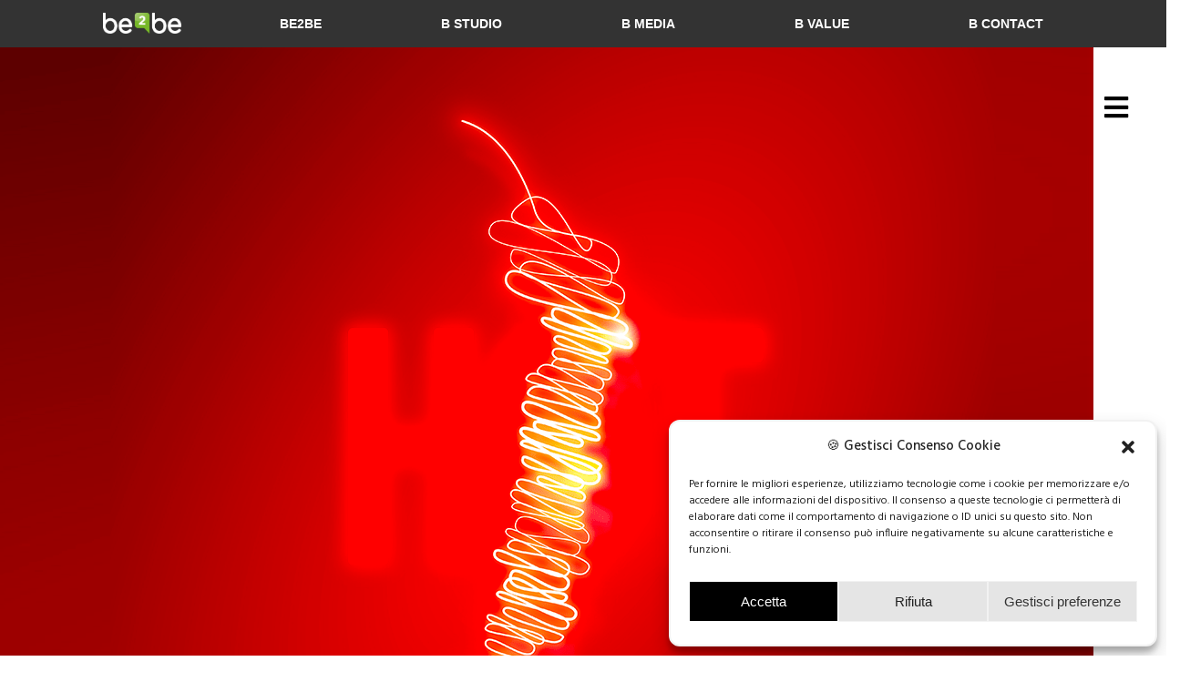

--- FILE ---
content_type: text/html; charset=UTF-8
request_url: https://be2be.it/tag/marketing-e-sesso/
body_size: 24159
content:
<!DOCTYPE html>
<html lang="it-IT">
<head>
<meta charset="UTF-8">
<meta name="viewport" content="width=device-width, initial-scale=1.0, viewport-fit=cover" />		    <style>
#wpadminbar #wp-admin-bar-p404_free_top_button .ab-icon:before {
content: "\f103";
color: red;
top: 2px;
}
</style>
<meta name='robots' content='index, follow, max-image-preview:large, max-snippet:-1, max-video-preview:-1' />
<link rel="alternate" hreflang="it" href="https://be2be.it/tag/marketing-e-sesso/" />
<link rel="alternate" hreflang="x-default" href="https://be2be.it/tag/marketing-e-sesso/" />
<!-- This site is optimized with the Yoast SEO plugin v23.5 - https://yoast.com/wordpress/plugins/seo/ -->
<title>marketing e sesso Archivi | be2be</title>
<link rel="canonical" href="https://be2be.it/tag/marketing-e-sesso/" />
<meta property="og:locale" content="it_IT" />
<meta property="og:type" content="article" />
<meta property="og:title" content="marketing e sesso Archivi | be2be" />
<meta property="og:url" content="https://be2be.it/tag/marketing-e-sesso/" />
<meta property="og:site_name" content="be2be" />
<meta property="og:image" content="https://be2be.it/wp-content/uploads/2024/10/be2be-agenzia-di-marketing.jpg" />
<meta property="og:image:width" content="1200" />
<meta property="og:image:height" content="1200" />
<meta property="og:image:type" content="image/jpeg" />
<meta name="twitter:card" content="summary_large_image" />
<script type="application/ld+json" class="yoast-schema-graph">{"@context":"https://schema.org","@graph":[{"@type":"CollectionPage","@id":"https://be2be.it/tag/marketing-e-sesso/","url":"https://be2be.it/tag/marketing-e-sesso/","name":"marketing e sesso Archivi | be2be","isPartOf":{"@id":"https://be2be.it/#website"},"primaryImageOfPage":{"@id":"https://be2be.it/tag/marketing-e-sesso/#primaryimage"},"image":{"@id":"https://be2be.it/tag/marketing-e-sesso/#primaryimage"},"thumbnailUrl":"https://be2be.it/wp-content/uploads/2024/01/be2be-marketing-e-sesso-2.png","breadcrumb":{"@id":"https://be2be.it/tag/marketing-e-sesso/#breadcrumb"},"inLanguage":"it-IT"},{"@type":"ImageObject","inLanguage":"it-IT","@id":"https://be2be.it/tag/marketing-e-sesso/#primaryimage","url":"https://be2be.it/wp-content/uploads/2024/01/be2be-marketing-e-sesso-2.png","contentUrl":"https://be2be.it/wp-content/uploads/2024/01/be2be-marketing-e-sesso-2.png","width":1200,"height":903,"caption":"marketing e sesso"},{"@type":"BreadcrumbList","@id":"https://be2be.it/tag/marketing-e-sesso/#breadcrumb","itemListElement":[{"@type":"ListItem","position":1,"name":"Home","item":"https://be2be.it/"},{"@type":"ListItem","position":2,"name":"marketing e sesso"}]},{"@type":"WebSite","@id":"https://be2be.it/#website","url":"https://be2be.it/","name":"be2be","description":"","publisher":{"@id":"https://be2be.it/#organization"},"potentialAction":[{"@type":"SearchAction","target":{"@type":"EntryPoint","urlTemplate":"https://be2be.it/?s={search_term_string}"},"query-input":{"@type":"PropertyValueSpecification","valueRequired":true,"valueName":"search_term_string"}}],"inLanguage":"it-IT"},{"@type":"Organization","@id":"https://be2be.it/#organization","name":"Be2Be","url":"https://be2be.it/","logo":{"@type":"ImageObject","inLanguage":"it-IT","@id":"https://be2be.it/#/schema/logo/image/","url":"https://be2be.it/wp-content/uploads/2024/10/be2be-agenzia-di-marketing.jpg","contentUrl":"https://be2be.it/wp-content/uploads/2024/10/be2be-agenzia-di-marketing.jpg","width":1200,"height":1200,"caption":"Be2Be"},"image":{"@id":"https://be2be.it/#/schema/logo/image/"},"sameAs":["https://www.facebook.com/be2besrl/","https://www.instagram.com/be2be_marketing/","https://www.linkedin.com/company/11167431/admin/"]}]}</script>
<!-- / Yoast SEO plugin. -->
<link rel='dns-prefetch' href='//fonts.googleapis.com' />
<!-- <link rel='stylesheet' id='sbi_styles-css' href='https://be2be.it/wp-content/plugins/instagram-feed/css/sbi-styles.min.css?ver=6.6.1' type='text/css' media='all' /> -->
<!-- <link rel='stylesheet' id='dripicons-css' href='https://be2be.it/wp-content/plugins/boldlab-core/inc/icons/dripicons/assets/css/dripicons.min.css?ver=6.4.7' type='text/css' media='all' /> -->
<!-- <link rel='stylesheet' id='elegant-icons-css' href='https://be2be.it/wp-content/plugins/boldlab-core/inc/icons/elegant-icons/assets/css/elegant-icons.min.css?ver=6.4.7' type='text/css' media='all' /> -->
<!-- <link rel='stylesheet' id='qode-font-awesome-css' href='https://be2be.it/wp-content/plugins/boldlab-core/inc/icons/font-awesome/assets/css/all.min.css?ver=6.4.7' type='text/css' media='all' /> -->
<!-- <link rel='stylesheet' id='linear-icons-css' href='https://be2be.it/wp-content/plugins/boldlab-core/inc/icons/linear-icons/assets/css/linear-icons.min.css?ver=6.4.7' type='text/css' media='all' /> -->
<!-- <link rel='stylesheet' id='wp-block-library-css' href='https://be2be.it/wp-includes/css/dist/block-library/style.min.css?ver=6.4.7' type='text/css' media='all' /> -->
<link rel="stylesheet" type="text/css" href="//be2be.it/wp-content/cache/wpfc-minified/lw5udm3p/abfb.css" media="all"/>
<style id='classic-theme-styles-inline-css' type='text/css'>
/*! This file is auto-generated */
.wp-block-button__link{color:#fff;background-color:#32373c;border-radius:9999px;box-shadow:none;text-decoration:none;padding:calc(.667em + 2px) calc(1.333em + 2px);font-size:1.125em}.wp-block-file__button{background:#32373c;color:#fff;text-decoration:none}
</style>
<style id='global-styles-inline-css' type='text/css'>
body{--wp--preset--color--black: #000000;--wp--preset--color--cyan-bluish-gray: #abb8c3;--wp--preset--color--white: #ffffff;--wp--preset--color--pale-pink: #f78da7;--wp--preset--color--vivid-red: #cf2e2e;--wp--preset--color--luminous-vivid-orange: #ff6900;--wp--preset--color--luminous-vivid-amber: #fcb900;--wp--preset--color--light-green-cyan: #7bdcb5;--wp--preset--color--vivid-green-cyan: #00d084;--wp--preset--color--pale-cyan-blue: #8ed1fc;--wp--preset--color--vivid-cyan-blue: #0693e3;--wp--preset--color--vivid-purple: #9b51e0;--wp--preset--gradient--vivid-cyan-blue-to-vivid-purple: linear-gradient(135deg,rgba(6,147,227,1) 0%,rgb(155,81,224) 100%);--wp--preset--gradient--light-green-cyan-to-vivid-green-cyan: linear-gradient(135deg,rgb(122,220,180) 0%,rgb(0,208,130) 100%);--wp--preset--gradient--luminous-vivid-amber-to-luminous-vivid-orange: linear-gradient(135deg,rgba(252,185,0,1) 0%,rgba(255,105,0,1) 100%);--wp--preset--gradient--luminous-vivid-orange-to-vivid-red: linear-gradient(135deg,rgba(255,105,0,1) 0%,rgb(207,46,46) 100%);--wp--preset--gradient--very-light-gray-to-cyan-bluish-gray: linear-gradient(135deg,rgb(238,238,238) 0%,rgb(169,184,195) 100%);--wp--preset--gradient--cool-to-warm-spectrum: linear-gradient(135deg,rgb(74,234,220) 0%,rgb(151,120,209) 20%,rgb(207,42,186) 40%,rgb(238,44,130) 60%,rgb(251,105,98) 80%,rgb(254,248,76) 100%);--wp--preset--gradient--blush-light-purple: linear-gradient(135deg,rgb(255,206,236) 0%,rgb(152,150,240) 100%);--wp--preset--gradient--blush-bordeaux: linear-gradient(135deg,rgb(254,205,165) 0%,rgb(254,45,45) 50%,rgb(107,0,62) 100%);--wp--preset--gradient--luminous-dusk: linear-gradient(135deg,rgb(255,203,112) 0%,rgb(199,81,192) 50%,rgb(65,88,208) 100%);--wp--preset--gradient--pale-ocean: linear-gradient(135deg,rgb(255,245,203) 0%,rgb(182,227,212) 50%,rgb(51,167,181) 100%);--wp--preset--gradient--electric-grass: linear-gradient(135deg,rgb(202,248,128) 0%,rgb(113,206,126) 100%);--wp--preset--gradient--midnight: linear-gradient(135deg,rgb(2,3,129) 0%,rgb(40,116,252) 100%);--wp--preset--font-size--small: 13px;--wp--preset--font-size--medium: 20px;--wp--preset--font-size--large: 36px;--wp--preset--font-size--x-large: 42px;--wp--preset--spacing--20: 0.44rem;--wp--preset--spacing--30: 0.67rem;--wp--preset--spacing--40: 1rem;--wp--preset--spacing--50: 1.5rem;--wp--preset--spacing--60: 2.25rem;--wp--preset--spacing--70: 3.38rem;--wp--preset--spacing--80: 5.06rem;--wp--preset--shadow--natural: 6px 6px 9px rgba(0, 0, 0, 0.2);--wp--preset--shadow--deep: 12px 12px 50px rgba(0, 0, 0, 0.4);--wp--preset--shadow--sharp: 6px 6px 0px rgba(0, 0, 0, 0.2);--wp--preset--shadow--outlined: 6px 6px 0px -3px rgba(255, 255, 255, 1), 6px 6px rgba(0, 0, 0, 1);--wp--preset--shadow--crisp: 6px 6px 0px rgba(0, 0, 0, 1);}:where(.is-layout-flex){gap: 0.5em;}:where(.is-layout-grid){gap: 0.5em;}body .is-layout-flow > .alignleft{float: left;margin-inline-start: 0;margin-inline-end: 2em;}body .is-layout-flow > .alignright{float: right;margin-inline-start: 2em;margin-inline-end: 0;}body .is-layout-flow > .aligncenter{margin-left: auto !important;margin-right: auto !important;}body .is-layout-constrained > .alignleft{float: left;margin-inline-start: 0;margin-inline-end: 2em;}body .is-layout-constrained > .alignright{float: right;margin-inline-start: 2em;margin-inline-end: 0;}body .is-layout-constrained > .aligncenter{margin-left: auto !important;margin-right: auto !important;}body .is-layout-constrained > :where(:not(.alignleft):not(.alignright):not(.alignfull)){max-width: var(--wp--style--global--content-size);margin-left: auto !important;margin-right: auto !important;}body .is-layout-constrained > .alignwide{max-width: var(--wp--style--global--wide-size);}body .is-layout-flex{display: flex;}body .is-layout-flex{flex-wrap: wrap;align-items: center;}body .is-layout-flex > *{margin: 0;}body .is-layout-grid{display: grid;}body .is-layout-grid > *{margin: 0;}:where(.wp-block-columns.is-layout-flex){gap: 2em;}:where(.wp-block-columns.is-layout-grid){gap: 2em;}:where(.wp-block-post-template.is-layout-flex){gap: 1.25em;}:where(.wp-block-post-template.is-layout-grid){gap: 1.25em;}.has-black-color{color: var(--wp--preset--color--black) !important;}.has-cyan-bluish-gray-color{color: var(--wp--preset--color--cyan-bluish-gray) !important;}.has-white-color{color: var(--wp--preset--color--white) !important;}.has-pale-pink-color{color: var(--wp--preset--color--pale-pink) !important;}.has-vivid-red-color{color: var(--wp--preset--color--vivid-red) !important;}.has-luminous-vivid-orange-color{color: var(--wp--preset--color--luminous-vivid-orange) !important;}.has-luminous-vivid-amber-color{color: var(--wp--preset--color--luminous-vivid-amber) !important;}.has-light-green-cyan-color{color: var(--wp--preset--color--light-green-cyan) !important;}.has-vivid-green-cyan-color{color: var(--wp--preset--color--vivid-green-cyan) !important;}.has-pale-cyan-blue-color{color: var(--wp--preset--color--pale-cyan-blue) !important;}.has-vivid-cyan-blue-color{color: var(--wp--preset--color--vivid-cyan-blue) !important;}.has-vivid-purple-color{color: var(--wp--preset--color--vivid-purple) !important;}.has-black-background-color{background-color: var(--wp--preset--color--black) !important;}.has-cyan-bluish-gray-background-color{background-color: var(--wp--preset--color--cyan-bluish-gray) !important;}.has-white-background-color{background-color: var(--wp--preset--color--white) !important;}.has-pale-pink-background-color{background-color: var(--wp--preset--color--pale-pink) !important;}.has-vivid-red-background-color{background-color: var(--wp--preset--color--vivid-red) !important;}.has-luminous-vivid-orange-background-color{background-color: var(--wp--preset--color--luminous-vivid-orange) !important;}.has-luminous-vivid-amber-background-color{background-color: var(--wp--preset--color--luminous-vivid-amber) !important;}.has-light-green-cyan-background-color{background-color: var(--wp--preset--color--light-green-cyan) !important;}.has-vivid-green-cyan-background-color{background-color: var(--wp--preset--color--vivid-green-cyan) !important;}.has-pale-cyan-blue-background-color{background-color: var(--wp--preset--color--pale-cyan-blue) !important;}.has-vivid-cyan-blue-background-color{background-color: var(--wp--preset--color--vivid-cyan-blue) !important;}.has-vivid-purple-background-color{background-color: var(--wp--preset--color--vivid-purple) !important;}.has-black-border-color{border-color: var(--wp--preset--color--black) !important;}.has-cyan-bluish-gray-border-color{border-color: var(--wp--preset--color--cyan-bluish-gray) !important;}.has-white-border-color{border-color: var(--wp--preset--color--white) !important;}.has-pale-pink-border-color{border-color: var(--wp--preset--color--pale-pink) !important;}.has-vivid-red-border-color{border-color: var(--wp--preset--color--vivid-red) !important;}.has-luminous-vivid-orange-border-color{border-color: var(--wp--preset--color--luminous-vivid-orange) !important;}.has-luminous-vivid-amber-border-color{border-color: var(--wp--preset--color--luminous-vivid-amber) !important;}.has-light-green-cyan-border-color{border-color: var(--wp--preset--color--light-green-cyan) !important;}.has-vivid-green-cyan-border-color{border-color: var(--wp--preset--color--vivid-green-cyan) !important;}.has-pale-cyan-blue-border-color{border-color: var(--wp--preset--color--pale-cyan-blue) !important;}.has-vivid-cyan-blue-border-color{border-color: var(--wp--preset--color--vivid-cyan-blue) !important;}.has-vivid-purple-border-color{border-color: var(--wp--preset--color--vivid-purple) !important;}.has-vivid-cyan-blue-to-vivid-purple-gradient-background{background: var(--wp--preset--gradient--vivid-cyan-blue-to-vivid-purple) !important;}.has-light-green-cyan-to-vivid-green-cyan-gradient-background{background: var(--wp--preset--gradient--light-green-cyan-to-vivid-green-cyan) !important;}.has-luminous-vivid-amber-to-luminous-vivid-orange-gradient-background{background: var(--wp--preset--gradient--luminous-vivid-amber-to-luminous-vivid-orange) !important;}.has-luminous-vivid-orange-to-vivid-red-gradient-background{background: var(--wp--preset--gradient--luminous-vivid-orange-to-vivid-red) !important;}.has-very-light-gray-to-cyan-bluish-gray-gradient-background{background: var(--wp--preset--gradient--very-light-gray-to-cyan-bluish-gray) !important;}.has-cool-to-warm-spectrum-gradient-background{background: var(--wp--preset--gradient--cool-to-warm-spectrum) !important;}.has-blush-light-purple-gradient-background{background: var(--wp--preset--gradient--blush-light-purple) !important;}.has-blush-bordeaux-gradient-background{background: var(--wp--preset--gradient--blush-bordeaux) !important;}.has-luminous-dusk-gradient-background{background: var(--wp--preset--gradient--luminous-dusk) !important;}.has-pale-ocean-gradient-background{background: var(--wp--preset--gradient--pale-ocean) !important;}.has-electric-grass-gradient-background{background: var(--wp--preset--gradient--electric-grass) !important;}.has-midnight-gradient-background{background: var(--wp--preset--gradient--midnight) !important;}.has-small-font-size{font-size: var(--wp--preset--font-size--small) !important;}.has-medium-font-size{font-size: var(--wp--preset--font-size--medium) !important;}.has-large-font-size{font-size: var(--wp--preset--font-size--large) !important;}.has-x-large-font-size{font-size: var(--wp--preset--font-size--x-large) !important;}
.wp-block-navigation a:where(:not(.wp-element-button)){color: inherit;}
:where(.wp-block-post-template.is-layout-flex){gap: 1.25em;}:where(.wp-block-post-template.is-layout-grid){gap: 1.25em;}
:where(.wp-block-columns.is-layout-flex){gap: 2em;}:where(.wp-block-columns.is-layout-grid){gap: 2em;}
.wp-block-pullquote{font-size: 1.5em;line-height: 1.6;}
</style>
<!-- <link rel='stylesheet' id='wpml-blocks-css' href='https://be2be.it/wp-content/plugins/sitepress-multilingual-cms/dist/css/blocks/styles.css?ver=4.6.13' type='text/css' media='all' /> -->
<!-- <link rel='stylesheet' id='wpa-css-css' href='https://be2be.it/wp-content/plugins/honeypot/includes/css/wpa.css?ver=2.2.05' type='text/css' media='all' /> -->
<!-- <link rel='stylesheet' id='rs-plugin-settings-css' href='https://be2be.it/wp-content/plugins/revslider/public/assets/css/rs6.css?ver=6.4.8' type='text/css' media='all' /> -->
<link rel="stylesheet" type="text/css" href="//be2be.it/wp-content/cache/wpfc-minified/f4no1xrb/abfb.css" media="all"/>
<style id='rs-plugin-settings-inline-css' type='text/css'>
#rs-demo-id {}
</style>
<!-- <link rel='stylesheet' id='wpml-legacy-horizontal-list-0-css' href='https://be2be.it/wp-content/plugins/sitepress-multilingual-cms/templates/language-switchers/legacy-list-horizontal/style.min.css?ver=1' type='text/css' media='all' /> -->
<!-- <link rel='stylesheet' id='cmplz-general-css' href='https://be2be.it/wp-content/plugins/complianz-gdpr-premium-multisite/assets/css/cookieblocker.min.css?ver=1732872595' type='text/css' media='all' /> -->
<!-- <link rel='stylesheet' id='qi-addons-for-elementor-grid-style-css' href='https://be2be.it/wp-content/plugins/qi-addons-for-elementor/assets/css/grid.min.css?ver=1.7.8' type='text/css' media='all' /> -->
<!-- <link rel='stylesheet' id='qi-addons-for-elementor-helper-parts-style-css' href='https://be2be.it/wp-content/plugins/qi-addons-for-elementor/assets/css/helper-parts.min.css?ver=1.7.8' type='text/css' media='all' /> -->
<!-- <link rel='stylesheet' id='qi-addons-for-elementor-style-css' href='https://be2be.it/wp-content/plugins/qi-addons-for-elementor/assets/css/main.min.css?ver=1.7.8' type='text/css' media='all' /> -->
<!-- <link rel='stylesheet' id='select2-css' href='https://be2be.it/wp-content/plugins/qode-framework/inc/common/assets/plugins/select2/select2.min.css?ver=6.4.7' type='text/css' media='all' /> -->
<!-- <link rel='stylesheet' id='boldlab-core-dashboard-style-css' href='https://be2be.it/wp-content/plugins/boldlab-core/inc/core-dashboard/assets/css/core-dashboard.min.css?ver=6.4.7' type='text/css' media='all' /> -->
<!-- <link rel='stylesheet' id='perfect-scrollbar-css' href='https://be2be.it/wp-content/plugins/boldlab-core/assets/plugins/perfect-scrollbar/perfect-scrollbar.css?ver=6.4.7' type='text/css' media='all' /> -->
<!-- <link rel='stylesheet' id='boldlab-style-handle-main-css' href='https://be2be.it/wp-content/themes/boldlab/assets/css/main.min.css?ver=6.4.7' type='text/css' media='all' /> -->
<!-- <link rel='stylesheet' id='boldlab-core-style-css' href='https://be2be.it/wp-content/plugins/boldlab-core/assets/css/boldlab-core.min.css?ver=6.4.7' type='text/css' media='all' /> -->
<!-- <link rel='stylesheet' id='boldlab-child-style-css' href='https://be2be.it/wp-content/themes/boldlab-child/style.css?ver=6.4.7' type='text/css' media='all' /> -->
<!-- <link rel='stylesheet' id='boldlab-style-handle-style-css' href='https://be2be.it/wp-content/themes/boldlab/style.css?ver=6.4.7' type='text/css' media='all' /> -->
<link rel="stylesheet" type="text/css" href="//be2be.it/wp-content/cache/wpfc-minified/9apdxwqw/abfb.css" media="all"/>
<style id='boldlab-style-handle-style-inline-css' type='text/css'>
@media only screen and (min-width: 769px) and (max-width: 1024px){h1 { font-size: 60px;}.qodef-h1 { font-size: 60px;}h2 { font-size: 45px;}.qodef-h2 { font-size: 45px;}}@media only screen and (max-width: 1024px){h1 { font-size: 60px;}.qodef-h1 { font-size: 60px;}h2 { font-size: 45px;}.qodef-h2 { font-size: 45px;}}@media only screen and (max-width: 680px){h1 { font-size: 55px;}.qodef-h1 { font-size: 55px;}h2 { font-size: 40px;}.qodef-h2 { font-size: 40px;}h5 { letter-spacing: 0px;}.qodef-h5 { letter-spacing: 0px;}}#qodef-page-footer-bottom-area { background-color: #0a0a0a;}#qodef-top-area { background-color: #333333;}.qodef-header-navigation>ul>li>a { font-family: Arial;}p { color: #474747;font-family: Verdana;}h6 { color: #909090;font-family: Hind;font-size: 19px;line-height: 1.5em;font-weight: 400;text-transform: none;}.qodef-h6 { color: #909090;font-family: Hind;font-size: 19px;line-height: 1.5em;font-weight: 400;text-transform: none;}
</style>
<!-- <link rel='stylesheet' id='swiper-css' href='https://be2be.it/wp-content/plugins/qi-addons-for-elementor/assets/plugins/swiper/8.4.5/swiper.min.css?ver=6.4.7' type='text/css' media='all' /> -->
<!-- <link rel='stylesheet' id='magnific-popup-css' href='https://be2be.it/wp-content/themes/boldlab/assets/plugins/magnific-popup/magnific-popup.css?ver=6.4.7' type='text/css' media='all' /> -->
<link rel="stylesheet" type="text/css" href="//be2be.it/wp-content/cache/wpfc-minified/7uyxujpw/abfb.css" media="all"/>
<link rel='stylesheet' id='boldlab-style-handle-google-fonts-css' href='https://fonts.googleapis.com/css?family=Barlow+Condensed%3A300%2C400%2C500%2C600%2C700%7CHind%3A300%2C400%2C500%2C600%2C700%7CHind%3A300%2C400%2C500%2C600%2C700&#038;subset=latin-ext&#038;ver=1.0.0' type='text/css' media='all' />
<!-- <link rel='stylesheet' id='boldlab-core-elementor-css' href='https://be2be.it/wp-content/plugins/boldlab-core/inc/plugins/elementor/assets/css/elementor.min.css?ver=6.4.7' type='text/css' media='all' /> -->
<!-- <link rel='stylesheet' id='elementor-icons-css' href='https://be2be.it/wp-content/plugins/elementor/assets/lib/eicons/css/elementor-icons.min.css?ver=5.15.0' type='text/css' media='all' /> -->
<!-- <link rel='stylesheet' id='elementor-frontend-legacy-css' href='https://be2be.it/wp-content/plugins/elementor/assets/css/frontend-legacy.min.css?ver=3.6.4' type='text/css' media='all' /> -->
<!-- <link rel='stylesheet' id='elementor-frontend-css' href='https://be2be.it/wp-content/plugins/elementor/assets/css/frontend.min.css?ver=3.6.4' type='text/css' media='all' /> -->
<link rel="stylesheet" type="text/css" href="//be2be.it/wp-content/cache/wpfc-minified/kp169m9y/abfa.css" media="all"/>
<link rel='stylesheet' id='elementor-post-12-css' href='https://be2be.it/wp-content/uploads/elementor/css/post-12.css?ver=1751983604' type='text/css' media='all' />
<!-- <link rel='stylesheet' id='elementor-pro-css' href='https://be2be.it/wp-content/plugins/elementor-pro/assets/css/frontend.min.css?ver=3.6.5' type='text/css' media='all' /> -->
<!-- <link rel='stylesheet' id='sbistyles-css' href='https://be2be.it/wp-content/plugins/instagram-feed/css/sbi-styles.min.css?ver=6.6.1' type='text/css' media='all' /> -->
<link rel="stylesheet" type="text/css" href="//be2be.it/wp-content/cache/wpfc-minified/d7kl2fj/abfa.css" media="all"/>
<link rel='stylesheet' id='elementor-post-16365-css' href='https://be2be.it/wp-content/uploads/elementor/css/post-16365.css?ver=1767954772' type='text/css' media='all' />
<link rel='stylesheet' id='elementor-post-5005-css' href='https://be2be.it/wp-content/uploads/elementor/css/post-5005.css?ver=1751983604' type='text/css' media='all' />
<link rel='stylesheet' id='elementor-post-4976-css' href='https://be2be.it/wp-content/uploads/elementor/css/post-4976.css?ver=1753286201' type='text/css' media='all' />
<!-- <link rel='stylesheet' id='eael-general-css' href='https://be2be.it/wp-content/plugins/essential-addons-for-elementor-lite/assets/front-end/css/view/general.min.css?ver=5.8.9' type='text/css' media='all' /> -->
<link rel="stylesheet" type="text/css" href="//be2be.it/wp-content/cache/wpfc-minified/es6vvifw/abfa.css" media="all"/>
<link rel='stylesheet' id='google-fonts-1-css' href='https://fonts.googleapis.com/css?family=Roboto%3A100%2C100italic%2C200%2C200italic%2C300%2C300italic%2C400%2C400italic%2C500%2C500italic%2C600%2C600italic%2C700%2C700italic%2C800%2C800italic%2C900%2C900italic%7CRoboto+Slab%3A100%2C100italic%2C200%2C200italic%2C300%2C300italic%2C400%2C400italic%2C500%2C500italic%2C600%2C600italic%2C700%2C700italic%2C800%2C800italic%2C900%2C900italic%7CHind%3A100%2C100italic%2C200%2C200italic%2C300%2C300italic%2C400%2C400italic%2C500%2C500italic%2C600%2C600italic%2C700%2C700italic%2C800%2C800italic%2C900%2C900italic&#038;display=auto&#038;ver=6.4.7' type='text/css' media='all' />
<!-- <link rel='stylesheet' id='elementor-icons-shared-0-css' href='https://be2be.it/wp-content/plugins/elementor/assets/lib/font-awesome/css/fontawesome.min.css?ver=5.15.3' type='text/css' media='all' /> -->
<!-- <link rel='stylesheet' id='elementor-icons-fa-solid-css' href='https://be2be.it/wp-content/plugins/elementor/assets/lib/font-awesome/css/solid.min.css?ver=5.15.3' type='text/css' media='all' /> -->
<link rel="stylesheet" type="text/css" href="//be2be.it/wp-content/cache/wpfc-minified/37jns5s/abfa.css" media="all"/>
<script src='//be2be.it/wp-content/cache/wpfc-minified/osn32ih/abfb.js' type="text/javascript"></script>
<!-- <script type="text/javascript" src="https://be2be.it/wp-includes/js/jquery/jquery.min.js?ver=3.7.1" id="jquery-core-js"></script> -->
<!-- <script type="text/javascript" src="https://be2be.it/wp-includes/js/jquery/jquery-migrate.min.js?ver=3.4.1" id="jquery-migrate-js"></script> -->
<!-- <script type="text/javascript" src="https://be2be.it/wp-content/plugins/revslider/public/assets/js/rbtools.min.js?ver=6.4.5" id="tp-tools-js"></script> -->
<!-- <script type="text/javascript" src="https://be2be.it/wp-content/plugins/revslider/public/assets/js/rs6.min.js?ver=6.4.8" id="revmin-js"></script> -->
<meta name="generator" content="WPML ver:4.6.13 stt:1,27;" />
<script type="text/javascript">
(function(c,l,a,r,i,t,y){
c[a]=c[a]||function(){(c[a].q=c[a].q||[]).push(arguments)};t=l.createElement(r);t.async=1;
t.src="https://www.clarity.ms/tag/"+i+"?ref=wordpress";y=l.getElementsByTagName(r)[0];y.parentNode.insertBefore(t,y);
})(window, document, "clarity", "script", "k242uezvch");
</script>
<style>.cmplz-hidden {
display: none !important;
}</style><!-- Google Tag Manager -->
<script>(function(w,d,s,l,i){w[l]=w[l]||[];w[l].push({'gtm.start':
new Date().getTime(),event:'gtm.js'});var f=d.getElementsByTagName(s)[0],
j=d.createElement(s),dl=l!='dataLayer'?'&l='+l:'';j.async=true;j.src=
'https://www.googletagmanager.com/gtm.js?id='+i+dl;f.parentNode.insertBefore(j,f);
})(window,document,'script','dataLayer','GTM-MCDPKZ6');</script>
<!-- End Google Tag Manager -->
<!-- Google tag (gtag.js) -->
<script type="text/plain" data-service="google-analytics" data-category="statistics" async data-cmplz-src="https://www.googletagmanager.com/gtag/js?id=AW-16569089894">
</script>
<script>
window.dataLayer = window.dataLayer || [];
function gtag(){dataLayer.push(arguments);}
gtag('js', new Date());
gtag('config', 'AW-16569089894');
</script>
<!-- Meta Pixel Code -->
<script data-service="facebook" data-category="marketing" type="text/plain">
!function(f,b,e,v,n,t,s){if(f.fbq)return;n=f.fbq=function(){n.callMethod?
n.callMethod.apply(n,arguments):n.queue.push(arguments)};if(!f._fbq)f._fbq=n;
n.push=n;n.loaded=!0;n.version='2.0';n.queue=[];t=b.createElement(e);t.async=!0;
t.src=v;s=b.getElementsByTagName(e)[0];s.parentNode.insertBefore(t,s)}(window,
document,'script','https://connect.facebook.net/en_US/fbevents.js');
</script>
<!-- End Meta Pixel Code -->
<script data-service="facebook" data-category="marketing" type="text/plain">
fbq('init', '276387726321495', {}, {
"agent": "wordpress-6.4.7-3.0.8"
});
</script><script data-service="facebook" data-category="marketing" type="text/plain">
fbq('track', 'PageView', []);
</script>
<!-- Meta Pixel Code -->
<noscript>
<div class="cmplz-placeholder-parent"><img class="cmplz-placeholder-element cmplz-image" data-category="marketing" data-service="general" data-src-cmplz="https://www.facebook.com/tr?id=276387726321495&amp;ev=PageView&amp;noscript=1" height="1" width="1" style="display:none" alt="fbpx"
src="https://be2be.it/wp-content/plugins/complianz-gdpr-premium-multisite/assets/images/placeholders/default-minimal.jpg"  /></div>
</noscript>
<!-- End Meta Pixel Code -->
<meta name="generator" content="Powered by Slider Revolution 6.4.8 - responsive, Mobile-Friendly Slider Plugin for WordPress with comfortable drag and drop interface." />
<link rel="icon" href="https://be2be.it/wp-content/uploads/2022/01/cropped-fumetto-32x32.png" sizes="32x32" />
<link rel="icon" href="https://be2be.it/wp-content/uploads/2022/01/cropped-fumetto-192x192.png" sizes="192x192" />
<link rel="apple-touch-icon" href="https://be2be.it/wp-content/uploads/2022/01/cropped-fumetto-180x180.png" />
<meta name="msapplication-TileImage" content="https://be2be.it/wp-content/uploads/2022/01/cropped-fumetto-270x270.png" />
<script type="text/javascript">function setREVStartSize(e){
//window.requestAnimationFrame(function() {				 
window.RSIW = window.RSIW===undefined ? window.innerWidth : window.RSIW;	
window.RSIH = window.RSIH===undefined ? window.innerHeight : window.RSIH;	
try {								
var pw = document.getElementById(e.c).parentNode.offsetWidth,
newh;
pw = pw===0 || isNaN(pw) ? window.RSIW : pw;
e.tabw = e.tabw===undefined ? 0 : parseInt(e.tabw);
e.thumbw = e.thumbw===undefined ? 0 : parseInt(e.thumbw);
e.tabh = e.tabh===undefined ? 0 : parseInt(e.tabh);
e.thumbh = e.thumbh===undefined ? 0 : parseInt(e.thumbh);
e.tabhide = e.tabhide===undefined ? 0 : parseInt(e.tabhide);
e.thumbhide = e.thumbhide===undefined ? 0 : parseInt(e.thumbhide);
e.mh = e.mh===undefined || e.mh=="" || e.mh==="auto" ? 0 : parseInt(e.mh,0);		
if(e.layout==="fullscreen" || e.l==="fullscreen") 						
newh = Math.max(e.mh,window.RSIH);					
else{					
e.gw = Array.isArray(e.gw) ? e.gw : [e.gw];
for (var i in e.rl) if (e.gw[i]===undefined || e.gw[i]===0) e.gw[i] = e.gw[i-1];					
e.gh = e.el===undefined || e.el==="" || (Array.isArray(e.el) && e.el.length==0)? e.gh : e.el;
e.gh = Array.isArray(e.gh) ? e.gh : [e.gh];
for (var i in e.rl) if (e.gh[i]===undefined || e.gh[i]===0) e.gh[i] = e.gh[i-1];
var nl = new Array(e.rl.length),
ix = 0,						
sl;					
e.tabw = e.tabhide>=pw ? 0 : e.tabw;
e.thumbw = e.thumbhide>=pw ? 0 : e.thumbw;
e.tabh = e.tabhide>=pw ? 0 : e.tabh;
e.thumbh = e.thumbhide>=pw ? 0 : e.thumbh;					
for (var i in e.rl) nl[i] = e.rl[i]<window.RSIW ? 0 : e.rl[i];
sl = nl[0];									
for (var i in nl) if (sl>nl[i] && nl[i]>0) { sl = nl[i]; ix=i;}															
var m = pw>(e.gw[ix]+e.tabw+e.thumbw) ? 1 : (pw-(e.tabw+e.thumbw)) / (e.gw[ix]);					
newh =  (e.gh[ix] * m) + (e.tabh + e.thumbh);
}				
if(window.rs_init_css===undefined) window.rs_init_css = document.head.appendChild(document.createElement("style"));					
document.getElementById(e.c).height = newh+"px";
window.rs_init_css.innerHTML += "#"+e.c+"_wrapper { height: "+newh+"px }";				
} catch(e){
console.log("Failure at Presize of Slider:" + e)
}					   
//});
};</script>
<style type="text/css" id="wp-custom-css">
/*ELENCO SERVIZI HOME*/
.qodef-interactive-link-showcase .qodef-m-item {
display: inline-block;
line-height: 0.9em!important;
font-size: 2.6em;}
.qodef-interactive-link-showcase.qodef-layout--list {
padding: 20px 0;
}
/*FOOTER*/
#custom_html-5 {
text-align:center;
}
#text-7 {
text-align:center;
}
/*TOP HEADER*/
#media_image-2 {
width: 30%;
}
#boldlab_core_highlight-5 {
padding-right: 70px;
font-family: arial;
}
#boldlab_core_highlight-5 h5 {
font-family: 'Roboto'!important;
font-size: 15px!important;
}
#boldlab_core_highlight-6 {
padding-right: 70px;
}
#boldlab_core_highlight-6 h5 {
font-family: 'Roboto'!important;
font-size: 15px!important;
}
#boldlab_core_highlight-7 {
padding-right: 70px;
}
#boldlab_core_highlight-7 h5 {
font-family: 'Roboto'!important;
font-size: 15px!important;
}
#boldlab_core_highlight-8 h5 {
font-family: 'Roboto'!important;
font-size: 15px!important;
}
#qodef-top-area {
position: fixed;
z-index: 7;
width: 100%;
}
/*FINE TOP HEADER*/
/*PORTFOLIO*/
/*.qodef-grid-item.qodef-col--4 {
padding: 25px!important;
}*/
.qodef-portfolio.qodef-m.qodef-portfolio-single.qodef-item-layout--masonry-small {
margin: 50px;
}
.qodef-portfolio-date {display:none!important}
.qodef-m-filter .qodef-m-filter-items {
top: 30px;
}
/*FINE PORTFOLIO*/
/* INFO FOLLOW RESPONSIVE */
@media only screen and (max-width: 720px) {
.qodef-e-info-category {
font-size: 14px;
}
.qodef-e-title-link {
font-size: 24px;
}
}
/* END */
.link-lang {
font-family: "Verdana", sans-serif;
color: #fff;
}
.lang-wrapper{text-align:center}
@media only screen and (max-width: 780px) {
.qodef-portfolio-single-item .qodef-grid-inner {
display: flex!important;
flex-direction: column-reverse!important;
}
.qodef-portfolio.qodef-m.qodef-portfolio-single.qodef-item-layout--masonry-small {
margin: 20px;
}
a.qodef-grid-item {
margin-bottom: 20px;
}
.post-template-default .single-post ul {
list-style: none!important;
}
.post-template-default .single-post ul li {
color: black!important;
}
.post-template-default .single-post ul li::before {
content: "🟢"!important;
padding-right: 8px!important;
}
/*.qodef-e-content {
display: none!important;
opacity: 0!important;
visibility: hidden!important;
}*/
.highlight-text {
color: #4D59FE !important;
}		</style>
</head>
<body data-rsssl=1 data-cmplz=1 class="archive tag tag-marketing-e-sesso tag-316 qode-framework-1.1.3 qodef-qi--no-touch qi-addons-for-elementor-1.7.8 qodef-back-to-top--enabled  qodef-content-grid-1300 qodef-header--light qodef-header--minimal qodef-header-appearance--none qodef-mobile-header--standard qodef-drop-down-second--full-width qodef--underscore boldlab-core-2.0.3 boldlab-child-child-1.0 boldlab-2.2 elementor-default elementor-kit-12">
<div data-elementor-type="header" data-elementor-id="5005" class="elementor elementor-5005 elementor-location-header">
<div class="elementor-section-wrap">
<header class="elementor-section elementor-top-section elementor-element elementor-element-af6ab32 elementor-hidden-desktop elementor-section-boxed elementor-section-height-default elementor-section-height-default qodef-elementor-content-no qodef-content-alignment-no" data-id="af6ab32" data-element_type="section" data-settings="{&quot;background_background&quot;:&quot;classic&quot;,&quot;sticky&quot;:&quot;top&quot;,&quot;sticky_on&quot;:[&quot;desktop&quot;,&quot;tablet&quot;,&quot;mobile&quot;],&quot;sticky_offset&quot;:0,&quot;sticky_effects_offset&quot;:0}">
<div class="elementor-container elementor-column-gap-default">
<div class="elementor-row">
<div class="elementor-column elementor-col-100 elementor-top-column elementor-element elementor-element-fb96075" data-id="fb96075" data-element_type="column">
<div class="elementor-column-wrap elementor-element-populated">
<div class="elementor-widget-wrap">
<div class="elementor-element elementor-element-303686c e-transform elementor-widget-tablet__width-auto elementor-view-default elementor-widget elementor-widget-icon" data-id="303686c" data-element_type="widget" data-settings="{&quot;_transform_translateX_effect_mobile&quot;:{&quot;unit&quot;:&quot;px&quot;,&quot;size&quot;:0,&quot;sizes&quot;:[]},&quot;_transform_translateY_effect_tablet&quot;:{&quot;unit&quot;:&quot;px&quot;,&quot;size&quot;:2,&quot;sizes&quot;:[]},&quot;_transform_translateY_effect_mobile&quot;:{&quot;unit&quot;:&quot;px&quot;,&quot;size&quot;:2,&quot;sizes&quot;:[]},&quot;_transform_translateX_effect&quot;:{&quot;unit&quot;:&quot;px&quot;,&quot;size&quot;:&quot;&quot;,&quot;sizes&quot;:[]},&quot;_transform_translateX_effect_tablet&quot;:{&quot;unit&quot;:&quot;px&quot;,&quot;size&quot;:&quot;&quot;,&quot;sizes&quot;:[]},&quot;_transform_translateY_effect&quot;:{&quot;unit&quot;:&quot;px&quot;,&quot;size&quot;:&quot;&quot;,&quot;sizes&quot;:[]}}" data-widget_type="icon.default">
<div class="elementor-widget-container">
<div class="elementor-icon-wrapper">
<a class="elementor-icon" href="https://be2be.it/">
<svg xmlns="http://www.w3.org/2000/svg" viewBox="0 0 60.97 83.88"><defs><style>.cls-1{fill:#86ba41;}</style></defs><title>be2be-logo-header</title><g id="Livello_2" data-name="Livello 2"><g id="Livello_1-2" data-name="Livello 1"><path class="cls-1" d="M49.34,0H11.62A11.63,11.63,0,0,0,0,11.64V49.35A11.64,11.64,0,0,0,11.62,61H38.08L61,83.88V11.64A11.63,11.63,0,0,0,49.34,0ZM43.49,48.32h-26V42.2l11.7-9.6c4.38-3.62,6.08-5.52,6.08-8.44s-2-4.56-4.72-4.56S26,21.1,23.35,24.31L17.93,20c3.46-4.72,6.82-7.29,13.1-7.29,7.29,0,12.1,4.27,12.1,10.85v.11c0,5.87-3,8.78-9.24,13.6l-5.73,4.42H43.49Z"></path></g></g></svg>			</a>
</div>
</div>
</div>
<div class="elementor-element elementor-element-7ec65b5 elementor-widget-tablet__width-auto e-transform elementor-view-default elementor-widget elementor-widget-icon" data-id="7ec65b5" data-element_type="widget" data-settings="{&quot;_transform_translateX_effect_mobile&quot;:{&quot;unit&quot;:&quot;px&quot;,&quot;size&quot;:0,&quot;sizes&quot;:[]},&quot;_transform_translateY_effect_tablet&quot;:{&quot;unit&quot;:&quot;px&quot;,&quot;size&quot;:2,&quot;sizes&quot;:[]},&quot;_transform_translateY_effect_mobile&quot;:{&quot;unit&quot;:&quot;px&quot;,&quot;size&quot;:2,&quot;sizes&quot;:[]},&quot;_transform_translateX_effect&quot;:{&quot;unit&quot;:&quot;px&quot;,&quot;size&quot;:&quot;&quot;,&quot;sizes&quot;:[]},&quot;_transform_translateX_effect_tablet&quot;:{&quot;unit&quot;:&quot;px&quot;,&quot;size&quot;:&quot;&quot;,&quot;sizes&quot;:[]},&quot;_transform_translateY_effect&quot;:{&quot;unit&quot;:&quot;px&quot;,&quot;size&quot;:&quot;&quot;,&quot;sizes&quot;:[]}}" data-widget_type="icon.default">
<div class="elementor-widget-container">
<div class="elementor-icon-wrapper">
<a class="elementor-icon" href="https://b-studio.art/">
<svg xmlns="http://www.w3.org/2000/svg" viewBox="0 0 78.22 93.91"><defs><style>.cls-1{fill:#fff;}</style></defs><g id="Livello_2" data-name="Livello 2"><g id="Livello_1-2" data-name="Livello 1"><g id="Livello_2-2" data-name="Livello 2"><g id="Livello_1-2-2" data-name="Livello 1-2"><path class="cls-1" d="M51.88,29.61c0-5.53-4.19-8.38-11.34-8.38h-14V38h14C47.69,38,51.88,35.14,51.88,29.61Z"></path><path class="cls-1" d="M0,78.22H78.22V0H0ZM24.61,19.56H40.48c8.16,0,13.24,3.41,13.24,10,0,4.86-2.79,7.82-7.15,9.05,6.09.95,9.28,4.3,9.28,9.83,0,6.59-4.69,10.28-14.25,10.28h-17Z"></path><path class="cls-1" d="M54,48.33c0-6-4.25-8.72-12.24-8.72H26.51V57h15.2C49.7,57,54,54.31,54,48.33Z"></path></g></g><path class="cls-1" d="M4.36,93.91a6.64,6.64,0,0,1-2.22-.38,4.22,4.22,0,0,1-1.64-1l.43-.85a4.23,4.23,0,0,0,1.48.9,5.35,5.35,0,0,0,2,.36A4.46,4.46,0,0,0,6,92.73a2,2,0,0,0,.91-.66,1.55,1.55,0,0,0,.29-.93,1.36,1.36,0,0,0-.35-1,2.47,2.47,0,0,0-.91-.59,11.59,11.59,0,0,0-1.25-.38c-.46-.11-.92-.22-1.37-.35A5.9,5.9,0,0,1,2,88.35a2.63,2.63,0,0,1-.92-.83,2.37,2.37,0,0,1-.35-1.35,2.64,2.64,0,0,1,.41-1.42,2.81,2.81,0,0,1,1.26-1,5.17,5.17,0,0,1,2.17-.39,6.52,6.52,0,0,1,1.74.24,5.24,5.24,0,0,1,1.49.68l-.38.88A4.83,4.83,0,0,0,6,84.46a5.35,5.35,0,0,0-1.45-.21A4,4,0,0,0,3,84.51a1.94,1.94,0,0,0-.9.67,1.64,1.64,0,0,0-.29,1,1.4,1.4,0,0,0,.34,1,2.54,2.54,0,0,0,.93.58c.38.13.8.26,1.25.37s.91.23,1.37.36A6.25,6.25,0,0,1,7,88.93a2.68,2.68,0,0,1,.92.81,2.32,2.32,0,0,1,.35,1.33,2.56,2.56,0,0,1-.42,1.41,3,3,0,0,1-1.27,1A5.32,5.32,0,0,1,4.36,93.91Z"></path><path class="cls-1" d="M16.58,93.82V84.36H12.92v-1h8.42v1H17.68v9.46Z"></path><path class="cls-1" d="M31.15,93.91A4.25,4.25,0,0,1,28,92.77a4.6,4.6,0,0,1-1.15-3.4v-6H28v5.92a3.8,3.8,0,0,0,.84,2.72,3.06,3.06,0,0,0,2.35.88,3.07,3.07,0,0,0,2.36-.88,3.8,3.8,0,0,0,.84-2.72V83.41h1.07v6a4.64,4.64,0,0,1-1.14,3.4A4.22,4.22,0,0,1,31.15,93.91Z"></path><path class="cls-1" d="M42.8,93.82V83.41H47a6.24,6.24,0,0,1,2.93.66,4.81,4.81,0,0,1,2,1.84,5.58,5.58,0,0,1,0,5.41,4.81,4.81,0,0,1-2,1.84,6.24,6.24,0,0,1-2.93.66Zm1.1-.95H47a5,5,0,0,0,2.4-.54A4.06,4.06,0,0,0,51,90.82a4.57,4.57,0,0,0,0-4.42,4,4,0,0,0-1.59-1.5,5,5,0,0,0-2.4-.54H43.9Z"></path><path class="cls-1" d="M59.15,93.82V83.41h1.1V93.82Z"></path><path class="cls-1" d="M72.26,93.91a6,6,0,0,1-2.18-.39,5.26,5.26,0,0,1-1.74-1.12,5.1,5.1,0,0,1-1.14-1.68,5.61,5.61,0,0,1,0-4.21,5.12,5.12,0,0,1,2.88-2.8,6.29,6.29,0,0,1,4.36,0,5.09,5.09,0,0,1,2.87,2.79,5.66,5.66,0,0,1,0,4.23,5.1,5.1,0,0,1-1.14,1.68,5.46,5.46,0,0,1-1.73,1.11A6,6,0,0,1,72.26,93.91Zm0-1A4.68,4.68,0,0,0,74,92.61a4,4,0,0,0,1.38-.91,4.29,4.29,0,0,0,.92-1.37,4.76,4.76,0,0,0,0-3.43,4.18,4.18,0,0,0-.92-1.37A3.91,3.91,0,0,0,74,84.62a4.68,4.68,0,0,0-1.74-.32,4.76,4.76,0,0,0-1.74.32,4,4,0,0,0-1.39.91,4.42,4.42,0,0,0-.92,4.79,4.23,4.23,0,0,0,.92,1.38,4.09,4.09,0,0,0,1.39.91A4.76,4.76,0,0,0,72.26,92.93Z"></path></g></g></svg>			</a>
</div>
</div>
</div>
<div class="elementor-element elementor-element-f7dbce6 elementor-widget-tablet__width-auto e-transform elementor-view-default elementor-widget elementor-widget-icon" data-id="f7dbce6" data-element_type="widget" data-settings="{&quot;_transform_translateX_effect_mobile&quot;:{&quot;unit&quot;:&quot;px&quot;,&quot;size&quot;:0,&quot;sizes&quot;:[]},&quot;_transform_translateY_effect_tablet&quot;:{&quot;unit&quot;:&quot;px&quot;,&quot;size&quot;:2,&quot;sizes&quot;:[]},&quot;_transform_translateY_effect_mobile&quot;:{&quot;unit&quot;:&quot;px&quot;,&quot;size&quot;:2,&quot;sizes&quot;:[]},&quot;_transform_translateX_effect&quot;:{&quot;unit&quot;:&quot;px&quot;,&quot;size&quot;:&quot;&quot;,&quot;sizes&quot;:[]},&quot;_transform_translateX_effect_tablet&quot;:{&quot;unit&quot;:&quot;px&quot;,&quot;size&quot;:&quot;&quot;,&quot;sizes&quot;:[]},&quot;_transform_translateY_effect&quot;:{&quot;unit&quot;:&quot;px&quot;,&quot;size&quot;:&quot;&quot;,&quot;sizes&quot;:[]}}" data-widget_type="icon.default">
<div class="elementor-widget-container">
<div class="elementor-icon-wrapper">
<a class="elementor-icon" href="https://b-media.it/">
<svg xmlns="http://www.w3.org/2000/svg" viewBox="0 0 78.22 93.5"><defs><style>.cls-1{fill:#fff;}</style></defs><g id="Livello_2" data-name="Livello 2"><g id="Livello_1-2" data-name="Livello 1"><g id="Livello_2-2" data-name="Livello 2"><g id="Livello_1-2-2" data-name="Livello 1-2"><path class="cls-1" d="M51.88,29.61c0-5.53-4.19-8.38-11.34-8.38h-14V38h14C47.69,38,51.88,35.14,51.88,29.61Z"></path><path class="cls-1" d="M0,78.22H78.22V0H0ZM24.61,19.56H40.48c8.16,0,13.24,3.41,13.24,10,0,4.86-2.79,7.82-7.15,9.05,6.09.95,9.28,4.3,9.28,9.83,0,6.59-4.69,10.28-14.25,10.28h-17Z"></path><path class="cls-1" d="M54,48.33c0-6-4.25-8.72-12.24-8.72H26.51V57h15.2C49.7,57,54,54.31,54,48.33Z"></path></g></g><path class="cls-1" d="M6,93.5V83.09H7l4.76,8.12h-.48L16,83.09h.91V93.5H15.8V84.74h.25l-4.34,7.44h-.52L6.81,84.74H7.1V93.5Z"></path><path class="cls-1" d="M25.41,92.55h6.27v1H24.31V83.09h7.14v1h-6Zm-.12-4.8H30.8v.93H25.29Z"></path><path class="cls-1" d="M38.33,93.5V83.09h4.24a6.19,6.19,0,0,1,2.92.66,4.83,4.83,0,0,1,2,1.84,5.58,5.58,0,0,1,0,5.41,4.83,4.83,0,0,1-2,1.84,6.19,6.19,0,0,1-2.92.66Zm1.1-1h3.08a5.06,5.06,0,0,0,2.4-.54,4,4,0,0,0,1.59-1.5,4.66,4.66,0,0,0,0-4.43,4,4,0,0,0-1.59-1.5,5.06,5.06,0,0,0-2.4-.54H39.43Z"></path><path class="cls-1" d="M54.68,93.5V83.09h1.1V93.5Z"></path><path class="cls-1" d="M61.57,93.5l4.76-10.41h1.09L72.18,93.5H71l-4.38-9.77h.45L62.72,93.5Zm1.88-2.78.32-.89h6.06l.33.89Z"></path></g></g></svg>			</a>
</div>
</div>
</div>
<div class="elementor-element elementor-element-f1aff2f e-transform elementor-widget-tablet__width-auto elementor-view-default elementor-widget elementor-widget-icon" data-id="f1aff2f" data-element_type="widget" data-settings="{&quot;_transform_translateY_effect_tablet&quot;:{&quot;unit&quot;:&quot;px&quot;,&quot;size&quot;:2,&quot;sizes&quot;:[]},&quot;_transform_translateY_effect_mobile&quot;:{&quot;unit&quot;:&quot;px&quot;,&quot;size&quot;:2,&quot;sizes&quot;:[]},&quot;_transform_translateX_effect_mobile&quot;:{&quot;unit&quot;:&quot;px&quot;,&quot;size&quot;:0,&quot;sizes&quot;:[]},&quot;_transform_translateX_effect&quot;:{&quot;unit&quot;:&quot;px&quot;,&quot;size&quot;:&quot;&quot;,&quot;sizes&quot;:[]},&quot;_transform_translateX_effect_tablet&quot;:{&quot;unit&quot;:&quot;px&quot;,&quot;size&quot;:&quot;&quot;,&quot;sizes&quot;:[]},&quot;_transform_translateY_effect&quot;:{&quot;unit&quot;:&quot;px&quot;,&quot;size&quot;:&quot;&quot;,&quot;sizes&quot;:[]}}" data-widget_type="icon.default">
<div class="elementor-widget-container">
<div class="elementor-icon-wrapper">
<a class="elementor-icon" href="https://b-value.it/">
<svg xmlns="http://www.w3.org/2000/svg" width="79" height="94" viewBox="0 0 79 94" fill="none"><g clip-path="url(#clip0_2078_86)"><path d="M51.88 29.6105C51.88 24.0805 47.69 21.2305 40.54 21.2305H26.54V38.0005H40.54C47.69 38.0005 51.88 35.1405 51.88 29.6105Z" fill="white"></path><path d="M0 78.22H78.22V0H0V78.22ZM24.61 19.56H40.48C48.64 19.56 53.72 22.97 53.72 29.56C53.72 34.42 50.93 37.38 46.57 38.61C52.66 39.56 55.85 42.91 55.85 48.44C55.85 55.03 51.16 58.72 41.6 58.72H24.6L24.61 19.56Z" fill="white"></path><path d="M54 48.3304C54 42.3304 49.75 39.6104 41.76 39.6104H26.51V57.0004H41.71C49.7 57.0004 54 54.3104 54 48.3304Z" fill="white"></path><path d="M4.76135 93.8203L0.045639 83.1719H1.2626L5.67407 93.1966H5.00474L9.44664 83.1719H10.5875L5.87182 93.8203H4.76135Z" fill="white"></path><path d="M16.6436 93.8203L21.5114 83.1719H22.6219L27.4897 93.8203H26.3032L21.8308 83.826H22.2872L17.8149 93.8203H16.6436ZM18.5603 90.9756L18.8949 90.0629H25.0862L25.4209 90.9756H18.5603Z" fill="white"></path><path d="M35.7923 93.8203V83.1719H36.918V92.8467H42.8811V93.8203H35.7923Z" fill="white"></path><path d="M55.388 93.9115C54.029 93.9115 52.9591 93.5211 52.1782 92.7402C51.3974 91.9593 51.0069 90.8032 51.0069 89.2719V83.1719H52.1326V89.2262C52.1326 90.4838 52.4166 91.4117 52.9845 92.01C53.5524 92.6084 54.3536 92.9075 55.388 92.9075C56.4325 92.9075 57.2388 92.6084 57.8067 92.01C58.3746 91.4117 58.6585 90.4838 58.6585 89.2262V83.1719H59.7538V89.2719C59.7538 90.8032 59.3634 91.9593 58.5825 92.7402C57.8117 93.5211 56.7469 93.9115 55.388 93.9115Z" fill="white"></path><path d="M70.6911 87.9332H76.3195V88.8916H70.6911V87.9332ZM70.8128 92.8467H77.217V93.8203H69.6871V83.1719H76.9888V84.1454H70.8128V92.8467Z" fill="white"></path></g><defs><clipPath id="clip0_2078_86"><rect width="78.22" height="93.91" fill="white"></rect></clipPath></defs></svg>			</a>
</div>
</div>
</div>
<div class="elementor-element elementor-element-19f2e31 e-transform elementor-widget-tablet__width-auto elementor-view-default elementor-widget elementor-widget-icon" data-id="19f2e31" data-element_type="widget" data-settings="{&quot;_transform_translateY_effect_tablet&quot;:{&quot;unit&quot;:&quot;px&quot;,&quot;size&quot;:2,&quot;sizes&quot;:[]},&quot;_transform_translateY_effect_mobile&quot;:{&quot;unit&quot;:&quot;px&quot;,&quot;size&quot;:2,&quot;sizes&quot;:[]},&quot;_transform_translateX_effect_mobile&quot;:{&quot;unit&quot;:&quot;px&quot;,&quot;size&quot;:0,&quot;sizes&quot;:[]},&quot;_transform_translateX_effect&quot;:{&quot;unit&quot;:&quot;px&quot;,&quot;size&quot;:&quot;&quot;,&quot;sizes&quot;:[]},&quot;_transform_translateX_effect_tablet&quot;:{&quot;unit&quot;:&quot;px&quot;,&quot;size&quot;:&quot;&quot;,&quot;sizes&quot;:[]},&quot;_transform_translateY_effect&quot;:{&quot;unit&quot;:&quot;px&quot;,&quot;size&quot;:&quot;&quot;,&quot;sizes&quot;:[]}}" data-widget_type="icon.default">
<div class="elementor-widget-container">
<div class="elementor-icon-wrapper">
<a class="elementor-icon" href="https://be2be.it/b-contact-center/">
<svg xmlns="http://www.w3.org/2000/svg" viewBox="0 0 96.24 93.59"><defs><style>.cls-1{fill:#fff;}</style></defs><g id="Livello_2" data-name="Livello 2"><g id="Livello_1-2" data-name="Livello 1"><path class="cls-1" d="M5.45,93.59a6,6,0,0,1-2.18-.39,5,5,0,0,1-1.72-1.11A5.1,5.1,0,0,1,.41,90.41a5.66,5.66,0,0,1,0-4.23A5.1,5.1,0,0,1,1.55,84.5a5.51,5.51,0,0,1,1.74-1.11A5.9,5.9,0,0,1,5.46,83a5.83,5.83,0,0,1,2.13.38,4.26,4.26,0,0,1,1.68,1.14l-.7.7a3.87,3.87,0,0,0-1.41-1,4.92,4.92,0,0,0-3.41,0,4.21,4.21,0,0,0-2.33,2.28,4.62,4.62,0,0,0,0,3.43,4.06,4.06,0,0,0,.93,1.37,4,4,0,0,0,1.4.91,4.76,4.76,0,0,0,1.74.32,4.59,4.59,0,0,0,1.67-.3,4,4,0,0,0,1.41-1l.7.7a4.39,4.39,0,0,1-1.68,1.15A6.06,6.06,0,0,1,5.45,93.59Z"></path><path class="cls-1" d="M20,93.59a6,6,0,0,1-2.18-.39A5.12,5.12,0,0,1,15,90.4a5.61,5.61,0,0,1,0-4.21,5.1,5.1,0,0,1,1.14-1.68,5.26,5.26,0,0,1,1.74-1.12,6.29,6.29,0,0,1,4.36,0,5.46,5.46,0,0,1,1.73,1.11,5.29,5.29,0,0,1,1.15,1.68,5.79,5.79,0,0,1,0,4.23,5.29,5.29,0,0,1-1.15,1.68,5.14,5.14,0,0,1-1.73,1.11A6,6,0,0,1,20,93.59Zm0-1a4.68,4.68,0,0,0,1.74-.32,3.91,3.91,0,0,0,1.38-.91A4.18,4.18,0,0,0,24.05,90a4.76,4.76,0,0,0,0-3.43,4.29,4.29,0,0,0-.92-1.37,4,4,0,0,0-1.38-.91A4.68,4.68,0,0,0,20,84a4.76,4.76,0,0,0-1.74.32,4.09,4.09,0,0,0-1.39.91A4.29,4.29,0,0,0,16,86.58a4.19,4.19,0,0,0-.34,1.72A4.25,4.25,0,0,0,16,90a4.29,4.29,0,0,0,.92,1.37,4,4,0,0,0,1.39.91A4.76,4.76,0,0,0,20,92.61Z"></path><path class="cls-1" d="M32,93.5V83.09h.9l7.19,9h-.47v-9h1.08V93.5H39.8l-7.17-9h.48v9Z"></path><path class="cls-1" d="M50.19,93.5V84H46.53v-1H55v1H51.29V93.5Z"></path><path class="cls-1" d="M58.58,93.5l4.76-10.41h1.09L69.19,93.5H68l-4.37-9.77h.44L59.73,93.5Zm1.88-2.78.32-.89h6.06l.33.89Z"></path><path class="cls-1" d="M79.35,93.59a5.93,5.93,0,0,1-2.17-.39,5,5,0,0,1-1.72-1.11,5.1,5.1,0,0,1-1.14-1.68,5.66,5.66,0,0,1,0-4.23,5.1,5.1,0,0,1,1.14-1.68,5.4,5.4,0,0,1,1.74-1.11,6.2,6.2,0,0,1,4.3,0,4.26,4.26,0,0,1,1.68,1.14l-.7.7a3.87,3.87,0,0,0-1.41-1A4.84,4.84,0,0,0,79.4,84a4.68,4.68,0,0,0-1.74.32,4.21,4.21,0,0,0-2.33,2.28,4.5,4.5,0,0,0,0,3.43,4.06,4.06,0,0,0,.93,1.37,4,4,0,0,0,1.4.91,4.68,4.68,0,0,0,1.74.32,4.62,4.62,0,0,0,1.67-.3,4,4,0,0,0,1.41-1l.7.7a4.39,4.39,0,0,1-1.68,1.15A6.08,6.08,0,0,1,79.35,93.59Z"></path><path class="cls-1" d="M91.48,93.5V84H87.82v-1h8.42v1H92.58V93.5Z"></path><g id="Livello_2-2" data-name="Livello 2"><g id="Livello_1-2-2" data-name="Livello 1-2"><path class="cls-1" d="M52.83,25.17a3.33,3.33,0,0,0,1.49-3v-.09A3.22,3.22,0,0,0,53,19.36a6.3,6.3,0,0,0-3.78-1H41.88V26.1h6.95A7.19,7.19,0,0,0,52.83,25.17Z"></path><path class="cls-1" d="M54.47,31.48a8,8,0,0,0-4.45-1H41.91v8h8.44a7.33,7.33,0,0,0,4.1-1,3.34,3.34,0,0,0,1.49-3v-.08A3.3,3.3,0,0,0,54.47,31.48Z"></path><path class="cls-1" d="M65.7,0H30.54A10.85,10.85,0,0,0,19.69,10.85V46A10.87,10.87,0,0,0,30.54,56.87H55.2L76.55,78.22V10.85A10.85,10.85,0,0,0,65.7,0ZM61,35a7.6,7.6,0,0,1-.76,3.45,6.89,6.89,0,0,1-2.18,2.49,10.45,10.45,0,0,1-3.45,1.52,17.56,17.56,0,0,1-4.39.51H38a1.14,1.14,0,0,1-1.14-1.14h0V15A1.14,1.14,0,0,1,38,13.89H49.86q5,0,7.58,2.57a6.55,6.55,0,0,1,2,4.82v.08a6.74,6.74,0,0,1-1.27,4.13,6.45,6.45,0,0,1-1.31,1.35,12,12,0,0,1-1.55,1,15.39,15.39,0,0,1,2.34,1.06,7.72,7.72,0,0,1,1.84,1.43,6,6,0,0,1,1.17,2,7.54,7.54,0,0,1,.4,2.66Z"></path></g></g></g></g></svg>			</a>
</div>
</div>
</div>
</div>
</div>
</div>
</div>
</div>
</header>
<header class="elementor-section elementor-top-section elementor-element elementor-element-01d7e22 elementor-hidden-tablet elementor-hidden-mobile elementor-section-boxed elementor-section-height-default elementor-section-height-default qodef-elementor-content-no qodef-content-alignment-no" data-id="01d7e22" data-element_type="section" data-settings="{&quot;background_background&quot;:&quot;classic&quot;,&quot;sticky&quot;:&quot;top&quot;,&quot;sticky_on&quot;:[&quot;desktop&quot;,&quot;tablet&quot;,&quot;mobile&quot;],&quot;sticky_offset&quot;:0,&quot;sticky_effects_offset&quot;:0}">
<div class="elementor-container elementor-column-gap-default">
<div class="elementor-row">
<div class="elementor-column elementor-col-50 elementor-top-column elementor-element elementor-element-46e7c7a" data-id="46e7c7a" data-element_type="column">
<div class="elementor-column-wrap elementor-element-populated">
<div class="elementor-widget-wrap">
<div class="elementor-element elementor-element-46e0320 elementor-widget elementor-widget-image" data-id="46e0320" data-element_type="widget" data-widget_type="image.default">
<div class="elementor-widget-container">
<div class="elementor-image">
<a href="https://be2be.it/">
<img width="449" height="117" src="https://be2be.it/wp-content/uploads/2021/06/Be2be_logo-web-4.png" class="attachment-full size-full" alt="be2be_logo-web-4" srcset="https://be2be.it/wp-content/uploads/2021/06/Be2be_logo-web-4.png 449w, https://be2be.it/wp-content/uploads/2021/06/Be2be_logo-web-4-300x78.png 300w" sizes="(max-width: 449px) 100vw, 449px" />								</a>
</div>
</div>
</div>
</div>
</div>
</div>
<div class="elementor-column elementor-col-50 elementor-top-column elementor-element elementor-element-ab35735" data-id="ab35735" data-element_type="column">
<div class="elementor-column-wrap elementor-element-populated">
<div class="elementor-widget-wrap">
<div class="elementor-element elementor-element-d2178e7 elementor-nav-menu__align-justify elementor-nav-menu--dropdown-tablet elementor-nav-menu__text-align-aside elementor-nav-menu--toggle elementor-nav-menu--burger elementor-widget elementor-widget-nav-menu" data-id="d2178e7" data-element_type="widget" data-settings="{&quot;layout&quot;:&quot;horizontal&quot;,&quot;submenu_icon&quot;:{&quot;value&quot;:&quot;&lt;i class=\&quot;fas fa-caret-down\&quot;&gt;&lt;\/i&gt;&quot;,&quot;library&quot;:&quot;fa-solid&quot;},&quot;toggle&quot;:&quot;burger&quot;}" data-widget_type="nav-menu.default">
<div class="elementor-widget-container">
<nav migration_allowed="1" migrated="0" role="navigation" class="elementor-nav-menu--main elementor-nav-menu__container elementor-nav-menu--layout-horizontal e--pointer-none">
<ul id="menu-1-d2178e7" class="elementor-nav-menu"><li class="menu-item menu-item-type-custom menu-item-object-custom menu-item-home menu-item-4853"><a href="https://be2be.it" class="elementor-item">be2be</a></li>
<li class="menu-item menu-item-type-custom menu-item-object-custom menu-item-4854"><a href="https://b-studio.art/" class="elementor-item">b studio</a></li>
<li class="menu-item menu-item-type-custom menu-item-object-custom menu-item-11693"><a href="https://b-media.it/" class="elementor-item">b media</a></li>
<li class="menu-item menu-item-type-custom menu-item-object-custom menu-item-4855"><a href="https://b-value.it/" class="elementor-item">b value</a></li>
<li class="menu-item menu-item-type-custom menu-item-object-custom menu-item-14929"><a href="https://be2be.it/b-contact-center/" class="elementor-item">b contact</a></li>
</ul>			</nav>
<div class="elementor-menu-toggle" role="button" tabindex="0" aria-label="Menu di commutazione" aria-expanded="false">
<i aria-hidden="true" role="presentation" class="elementor-menu-toggle__icon--open eicon-menu-bar"></i><i aria-hidden="true" role="presentation" class="elementor-menu-toggle__icon--close eicon-close"></i>			<span class="elementor-screen-only">Menu</span>
</div>
<nav class="elementor-nav-menu--dropdown elementor-nav-menu__container" role="navigation" aria-hidden="true">
<ul id="menu-2-d2178e7" class="elementor-nav-menu"><li class="menu-item menu-item-type-custom menu-item-object-custom menu-item-home menu-item-4853"><a href="https://be2be.it" class="elementor-item" tabindex="-1">be2be</a></li>
<li class="menu-item menu-item-type-custom menu-item-object-custom menu-item-4854"><a href="https://b-studio.art/" class="elementor-item" tabindex="-1">b studio</a></li>
<li class="menu-item menu-item-type-custom menu-item-object-custom menu-item-11693"><a href="https://b-media.it/" class="elementor-item" tabindex="-1">b media</a></li>
<li class="menu-item menu-item-type-custom menu-item-object-custom menu-item-4855"><a href="https://b-value.it/" class="elementor-item" tabindex="-1">b value</a></li>
<li class="menu-item menu-item-type-custom menu-item-object-custom menu-item-14929"><a href="https://be2be.it/b-contact-center/" class="elementor-item" tabindex="-1">b contact</a></li>
</ul>			</nav>
</div>
</div>
</div>
</div>
</div>
</div>
</div>
</header>
<section class="elementor-section elementor-top-section elementor-element elementor-element-f26afdd elementor-section-boxed elementor-section-height-default elementor-section-height-default qodef-elementor-content-no qodef-content-alignment-no" data-id="f26afdd" data-element_type="section">
<div class="elementor-container elementor-column-gap-default">
<div class="elementor-row">
<div class="elementor-column elementor-col-100 elementor-top-column elementor-element elementor-element-2abbdd7" data-id="2abbdd7" data-element_type="column">
<div class="elementor-column-wrap elementor-element-populated">
<div class="elementor-widget-wrap">
<div class="elementor-element elementor-element-096f735 elementor-fixed hamburger-menu elementor-widget__width-inherit elementor-view-default elementor-widget elementor-widget-icon" data-id="096f735" data-element_type="widget" data-settings="{&quot;_position&quot;:&quot;fixed&quot;}" data-widget_type="icon.default">
<div class="elementor-widget-container">
<div class="elementor-icon-wrapper">
<a class="elementor-icon" href="#elementor-action%3Aaction%3Dpopup%3Aopen%26settings%3DeyJpZCI6NTA1MSwidG9nZ2xlIjpmYWxzZX0%3D">
<i aria-hidden="true" class="fas fa-bars"></i>			</a>
</div>
</div>
</div>
</div>
</div>
</div>
</div>
</div>
</section>
</div>
</div>
<main id="qodef-page-content" class="qodef-grid qodef-layout--template ">
<div class="qodef-grid-inner clear">
<div class="qodef-grid-item qodef-page-content-section qodef-col--12">
<div class="qodef-blog qodef-m qodef--list">
<article class="qodef-blog-item qodef-e post-12901 post type-post status-publish format-standard has-post-thumbnail hentry category-magazine tag-agenzia-di-marketing tag-be2be tag-blog tag-marketing-e-desiderio tag-marketing-e-sesso">
<div class="qodef-e-inner">
<div class="qodef-e-media">
<div class="qodef-e-media-image">
<a itemprop="url" href="https://be2be.it/marketing-equella-cosa-che-non-si-puo-dire/" title="MARKETING E…QUELLA COSA CHE NON SI PUÒ DIRE">
<img width="1200" height="903" src="https://be2be.it/wp-content/uploads/2024/01/be2be-marketing-e-sesso-2.png" class="attachment-full size-full wp-post-image" alt="marketing e sesso" decoding="async" srcset="https://be2be.it/wp-content/uploads/2024/01/be2be-marketing-e-sesso-2.png 1200w, https://be2be.it/wp-content/uploads/2024/01/be2be-marketing-e-sesso-2-300x226.png 300w, https://be2be.it/wp-content/uploads/2024/01/be2be-marketing-e-sesso-2-1024x771.png 1024w, https://be2be.it/wp-content/uploads/2024/01/be2be-marketing-e-sesso-2-768x578.png 768w" sizes="(max-width: 1200px) 100vw, 1200px" />					</a>
</div>
</div>		<div class="qodef-e-content">
<div class="qodef-e-info qodef-info--top">
<div class="qodef-e-info-item qodef-e-info-category">
<a href="https://be2be.it/category/magazine/" rel="category tag">Magazine</a></div>			</div>
<div class="qodef-e-text">
<h3 itemprop="name" class="qodef-e-title entry-title">
<a itemprop="url" class="qodef-e-title-link" href="https://be2be.it/marketing-equella-cosa-che-non-si-puo-dire/" title="MARKETING E…QUELLA COSA CHE NON SI PUÒ DIRE">
MARKETING E…QUELLA COSA CHE NON SI PUÒ DIRE			</a>
</h3>		<p itemprop="description" class="qodef-e-excerpt">
Perché il sesso funziona così tanto nel marketing?		</p>
</div>
<div class="qodef-e-info qodef-info--bottom">
<div class="qodef-e-info-left">
<div class="qodef-e-read-more">
<a class="qodef-shortcode qodef-m  qodef-button qodef-layout--textual " href="https://be2be.it/marketing-equella-cosa-che-non-si-puo-dire/" target="_self"  >	<span class="qodef-m-text">Read More _</span></a>    </div>
</div>
<div class="qodef-e-info-right">
<div class="qodef-e-info-item qodef-e-info-author">
<span class="qodef-e-info-author-label">By</span>
<a itemprop="author" class="qodef-e-info-author-link" href="https://be2be.it/author/mk5i9y6in7/">
mk5i9y6In7	</a>
</div><div itemprop="dateCreated" class="qodef-e-info-item qodef-e-info-date entry-date published updated">
<a itemprop="url" href="https://be2be.it/2023/06/" title="MARKETING E…QUELLA COSA CHE NON SI PUÒ DIRE">07/06/2023</a>
<meta itemprop="interactionCount" content="UserComments: 0"/>
</div>				</div>
</div>
</div>
</div>
</article><div class="qodef-m-pagination qodef--wp">
</div>	</div>
</div>	</div>
</main>
		<div data-elementor-type="footer" data-elementor-id="4976" class="elementor elementor-4976 elementor-location-footer">
<div class="elementor-section-wrap">
<section class="elementor-section elementor-top-section elementor-element elementor-element-2565ab1 elementor-section-boxed elementor-section-height-default elementor-section-height-default qodef-elementor-content-no qodef-content-alignment-no" data-id="2565ab1" data-element_type="section" data-settings="{&quot;background_background&quot;:&quot;classic&quot;}">
<div class="elementor-container elementor-column-gap-default">
<div class="elementor-row">
<div class="elementor-column elementor-col-100 elementor-top-column elementor-element elementor-element-7333c4f" data-id="7333c4f" data-element_type="column">
<div class="elementor-column-wrap elementor-element-populated">
<div class="elementor-widget-wrap">
<section class="elementor-section elementor-inner-section elementor-element elementor-element-245660d elementor-section-boxed elementor-section-height-default elementor-section-height-default qodef-elementor-content-no qodef-content-alignment-no" data-id="245660d" data-element_type="section">
<div class="elementor-container elementor-column-gap-default">
<div class="elementor-row">
<div class="elementor-column elementor-col-20 elementor-inner-column elementor-element elementor-element-1c69e44" data-id="1c69e44" data-element_type="column">
<div class="elementor-column-wrap elementor-element-populated">
<div class="elementor-widget-wrap">
<div class="elementor-element elementor-element-c64d7c6 elementor-widget elementor-widget-image" data-id="c64d7c6" data-element_type="widget" data-widget_type="image.default">
<div class="elementor-widget-container">
<div class="elementor-image">
<a href="https://be2be.it/">
<img width="456" height="121" src="https://be2be.it/wp-content/uploads/2025/06/be2be_logo.png" class="attachment-large size-large" alt="be2be logo" loading="lazy" srcset="https://be2be.it/wp-content/uploads/2025/06/be2be_logo.png 456w, https://be2be.it/wp-content/uploads/2025/06/be2be_logo-300x80.png 300w" sizes="(max-width: 456px) 100vw, 456px" />								</a>
</div>
</div>
</div>
</div>
</div>
</div>
<div class="elementor-column elementor-col-20 elementor-inner-column elementor-element elementor-element-0c7bee6" data-id="0c7bee6" data-element_type="column">
<div class="elementor-column-wrap elementor-element-populated">
<div class="elementor-widget-wrap">
<div class="elementor-element elementor-element-b90ac3c elementor-widget elementor-widget-image" data-id="b90ac3c" data-element_type="widget" data-widget_type="image.default">
<div class="elementor-widget-container">
<div class="elementor-image">
<a href="https://b-studio.art/">
<img width="481" height="121" src="https://be2be.it/wp-content/uploads/2025/06/b-studio-logo.png" class="attachment-large size-large" alt="b-studio-logo" loading="lazy" srcset="https://be2be.it/wp-content/uploads/2025/06/b-studio-logo.png 481w, https://be2be.it/wp-content/uploads/2025/06/b-studio-logo-300x75.png 300w" sizes="(max-width: 481px) 100vw, 481px" />								</a>
</div>
</div>
</div>
</div>
</div>
</div>
<div class="elementor-column elementor-col-20 elementor-inner-column elementor-element elementor-element-19207c6" data-id="19207c6" data-element_type="column">
<div class="elementor-column-wrap elementor-element-populated">
<div class="elementor-widget-wrap">
<div class="elementor-element elementor-element-ddb47e5 elementor-widget elementor-widget-image" data-id="ddb47e5" data-element_type="widget" data-widget_type="image.default">
<div class="elementor-widget-container">
<div class="elementor-image">
<a href="https://b-media.it/">
<img width="481" height="121" src="https://be2be.it/wp-content/uploads/2025/06/b-media-logo.png" class="attachment-large size-large" alt="b media logo" loading="lazy" srcset="https://be2be.it/wp-content/uploads/2025/06/b-media-logo.png 481w, https://be2be.it/wp-content/uploads/2025/06/b-media-logo-300x75.png 300w" sizes="(max-width: 481px) 100vw, 481px" />								</a>
</div>
</div>
</div>
</div>
</div>
</div>
<div class="elementor-column elementor-col-20 elementor-inner-column elementor-element elementor-element-83b7509" data-id="83b7509" data-element_type="column">
<div class="elementor-column-wrap elementor-element-populated">
<div class="elementor-widget-wrap">
<div class="elementor-element elementor-element-99b4913 elementor-widget elementor-widget-image" data-id="99b4913" data-element_type="widget" data-widget_type="image.default">
<div class="elementor-widget-container">
<div class="elementor-image">
<a href="https://b-value.it/">
<img width="424" height="121" src="https://be2be.it/wp-content/uploads/2025/06/b-value-logo.png" class="attachment-large size-large" alt="b value logo" loading="lazy" srcset="https://be2be.it/wp-content/uploads/2025/06/b-value-logo.png 424w, https://be2be.it/wp-content/uploads/2025/06/b-value-logo-300x86.png 300w, https://be2be.it/wp-content/uploads/2025/06/b-value-logo-350x100.png 350w" sizes="(max-width: 424px) 100vw, 424px" />								</a>
</div>
</div>
</div>
</div>
</div>
</div>
<div class="elementor-column elementor-col-20 elementor-inner-column elementor-element elementor-element-2d87897" data-id="2d87897" data-element_type="column">
<div class="elementor-column-wrap elementor-element-populated">
<div class="elementor-widget-wrap">
<div class="elementor-element elementor-element-5817ed6 elementor-widget elementor-widget-image" data-id="5817ed6" data-element_type="widget" data-widget_type="image.default">
<div class="elementor-widget-container">
<div class="elementor-image">
<a href="https://be2be.it/b-contact">
<img width="1" height="1" src="https://be2be.it/wp-content/uploads/2021/12/b-contact-w.svg" class="attachment-large size-large" alt="b contact" loading="lazy" />								</a>
</div>
</div>
</div>
</div>
</div>
</div>
</div>
</div>
</section>
</div>
</div>
</div>
</div>
</div>
</section>
<section class="elementor-section elementor-top-section elementor-element elementor-element-9039049 elementor-section-boxed elementor-section-height-default elementor-section-height-default qodef-elementor-content-no qodef-content-alignment-no" data-id="9039049" data-element_type="section" data-settings="{&quot;background_background&quot;:&quot;classic&quot;}">
<div class="elementor-container elementor-column-gap-default">
<div class="elementor-row">
<div class="elementor-column elementor-col-25 elementor-top-column elementor-element elementor-element-be8399f" data-id="be8399f" data-element_type="column">
<div class="elementor-column-wrap elementor-element-populated">
<div class="elementor-widget-wrap">
<div class="elementor-element elementor-element-7c91075 elementor-mobile-align-left elementor-icon-list--layout-traditional elementor-list-item-link-full_width elementor-widget elementor-widget-icon-list" data-id="7c91075" data-element_type="widget" data-widget_type="icon-list.default">
<div class="elementor-widget-container">
<ul class="elementor-icon-list-items">
<li class="elementor-icon-list-item">
<a href="https://be2be.it/servizi/">
<span class="elementor-icon-list-text">Servizi</span>
</a>
</li>
<li class="elementor-icon-list-item">
<a href="https://be2be.it/progetti/">
<span class="elementor-icon-list-text">Progetti</span>
</a>
</li>
<li class="elementor-icon-list-item">
<a href="https://be2be.it/blog/">
<span class="elementor-icon-list-text">Blog</span>
</a>
</li>
<li class="elementor-icon-list-item">
<a href="https://be2be.it/soluzioni-b2b/">
<span class="elementor-icon-list-text">Soluzioni b2b</span>
</a>
</li>
<li class="elementor-icon-list-item">
<a href="https://be2be.it/contatti/">
<span class="elementor-icon-list-text">Contatti</span>
</a>
</li>
</ul>
</div>
</div>
</div>
</div>
</div>
<div class="elementor-column elementor-col-25 elementor-top-column elementor-element elementor-element-5e7c16e" data-id="5e7c16e" data-element_type="column">
<div class="elementor-column-wrap elementor-element-populated">
<div class="elementor-widget-wrap">
<div class="elementor-element elementor-element-8476c19 elementor-mobile-align-left elementor-icon-list--layout-traditional elementor-list-item-link-full_width elementor-widget elementor-widget-icon-list" data-id="8476c19" data-element_type="widget" data-widget_type="icon-list.default">
<div class="elementor-widget-container">
<ul class="elementor-icon-list-items">
<li class="elementor-icon-list-item">
<a href="https://be2be.it/strategy/">
<span class="elementor-icon-list-text">Strategia</span>
</a>
</li>
<li class="elementor-icon-list-item">
<a href="https://be2be.it/brand-identity/">
<span class="elementor-icon-list-text">Brand Identity</span>
</a>
</li>
</ul>
</div>
</div>
<div class="elementor-element elementor-element-e65b559 elementor-mobile-align-left elementor-icon-list--layout-traditional elementor-list-item-link-full_width elementor-widget elementor-widget-icon-list" data-id="e65b559" data-element_type="widget" data-widget_type="icon-list.default">
<div class="elementor-widget-container">
<ul class="elementor-icon-list-items">
<li class="elementor-icon-list-item">
<a href="https://be2be.it/immagine-coordinata/">
<span class="elementor-icon-list-text">Immagine coordinata</span>
</a>
</li>
<li class="elementor-icon-list-item">
<a href="https://be2be.it/realizzazione-logo-aziendale/">
<span class="elementor-icon-list-text">Realizzazione Logo</span>
</a>
</li>
</ul>
</div>
</div>
<div class="elementor-element elementor-element-df768ac elementor-mobile-align-left elementor-icon-list--layout-traditional elementor-list-item-link-full_width elementor-widget elementor-widget-icon-list" data-id="df768ac" data-element_type="widget" data-widget_type="icon-list.default">
<div class="elementor-widget-container">
<ul class="elementor-icon-list-items">
<li class="elementor-icon-list-item">
<a href="https://be2be.it/agenzia-direzione-creativa/">
<span class="elementor-icon-list-text">Direzione Creativa</span>
</a>
</li>
<li class="elementor-icon-list-item">
<a href="https://be2be.it/realizzazione-siti-web/">
<span class="elementor-icon-list-text">Realizzazione Siti Web</span>
</a>
</li>
</ul>
</div>
</div>
<div class="elementor-element elementor-element-18f4974 elementor-mobile-align-left elementor-icon-list--layout-traditional elementor-list-item-link-full_width elementor-widget elementor-widget-icon-list" data-id="18f4974" data-element_type="widget" data-widget_type="icon-list.default">
<div class="elementor-widget-container">
<ul class="elementor-icon-list-items">
<li class="elementor-icon-list-item">
<a href="https://be2be.it/posizionamento-seo-siti-web/">
<span class="elementor-icon-list-text">Posizionamento SEO Siti Web</span>
</a>
</li>
</ul>
</div>
</div>
<div class="elementor-element elementor-element-a85c3c3 elementor-mobile-align-left elementor-icon-list--layout-traditional elementor-list-item-link-full_width elementor-widget elementor-widget-icon-list" data-id="a85c3c3" data-element_type="widget" data-widget_type="icon-list.default">
<div class="elementor-widget-container">
<ul class="elementor-icon-list-items">
<li class="elementor-icon-list-item">
<a href="https://be2be.it/realizzazione-e-commerce/">
<span class="elementor-icon-list-text">Realizzazione E-commerce</span>
</a>
</li>
</ul>
</div>
</div>
</div>
</div>
</div>
<div class="elementor-column elementor-col-25 elementor-top-column elementor-element elementor-element-6715fd0" data-id="6715fd0" data-element_type="column">
<div class="elementor-column-wrap elementor-element-populated">
<div class="elementor-widget-wrap">
<div class="elementor-element elementor-element-d83eea1 elementor-mobile-align-left elementor-icon-list--layout-traditional elementor-list-item-link-full_width elementor-widget elementor-widget-icon-list" data-id="d83eea1" data-element_type="widget" data-widget_type="icon-list.default">
<div class="elementor-widget-container">
<ul class="elementor-icon-list-items">
<li class="elementor-icon-list-item">
<a href="https://be2be.it/agenzia-content-marketing/">
<span class="elementor-icon-list-text">Content Marketing</span>
</a>
</li>
</ul>
</div>
</div>
<div class="elementor-element elementor-element-48fbbc0 elementor-mobile-align-left elementor-icon-list--layout-traditional elementor-list-item-link-full_width elementor-widget elementor-widget-icon-list" data-id="48fbbc0" data-element_type="widget" data-widget_type="icon-list.default">
<div class="elementor-widget-container">
<ul class="elementor-icon-list-items">
<li class="elementor-icon-list-item">
<a href="https://be2be.it/copywriting/">
<span class="elementor-icon-list-text">Copywriting</span>
</a>
</li>
</ul>
</div>
</div>
<div class="elementor-element elementor-element-8516a70 elementor-mobile-align-left elementor-icon-list--layout-traditional elementor-list-item-link-full_width elementor-widget elementor-widget-icon-list" data-id="8516a70" data-element_type="widget" data-widget_type="icon-list.default">
<div class="elementor-widget-container">
<ul class="elementor-icon-list-items">
<li class="elementor-icon-list-item">
<a href="https://be2be.it/marketing-offline">
<span class="elementor-icon-list-text">Marketing Offline</span>
</a>
</li>
<li class="elementor-icon-list-item">
<a href="https://be2be.it/social-media-marketing">
<span class="elementor-icon-list-text">Social Media</span>
</a>
</li>
</ul>
</div>
</div>
<div class="elementor-element elementor-element-1d62c61 elementor-mobile-align-left elementor-icon-list--layout-traditional elementor-list-item-link-full_width elementor-widget elementor-widget-icon-list" data-id="1d62c61" data-element_type="widget" data-widget_type="icon-list.default">
<div class="elementor-widget-container">
<ul class="elementor-icon-list-items">
<li class="elementor-icon-list-item">
<a href="https://be2be.it/social-media-marketing/gestione-pagina-linkedin/">
<span class="elementor-icon-list-text">Gestione Pagina LinkedIn</span>
</a>
</li>
<li class="elementor-icon-list-item">
<a href="https://be2be.it/social-media-marketing/gestione-pagina-facebook/">
<span class="elementor-icon-list-text">Gestione Pagina Facebook</span>
</a>
</li>
<li class="elementor-icon-list-item">
<a href="https://be2be.it/social-media-marketing/gestione-pagina-instagram/">
<span class="elementor-icon-list-text">Gestione Pagina Instagram</span>
</a>
</li>
</ul>
</div>
</div>
<div class="elementor-element elementor-element-99db0cb elementor-mobile-align-left elementor-icon-list--layout-traditional elementor-list-item-link-full_width elementor-widget elementor-widget-icon-list" data-id="99db0cb" data-element_type="widget" data-widget_type="icon-list.default">
<div class="elementor-widget-container">
<ul class="elementor-icon-list-items">
<li class="elementor-icon-list-item">
<a href="https://be2be.it/foto-video">
<span class="elementor-icon-list-text">Foto e Video</span>
</a>
</li>
<li class="elementor-icon-list-item">
<a href="https://be2be.it/lead-generation">
<span class="elementor-icon-list-text">Lead Generation</span>
</a>
</li>
</ul>
</div>
</div>
</div>
</div>
</div>
<div class="elementor-column elementor-col-25 elementor-top-column elementor-element elementor-element-d532fcd" data-id="d532fcd" data-element_type="column">
<div class="elementor-column-wrap elementor-element-populated">
<div class="elementor-widget-wrap">
<div class="elementor-element elementor-element-92a9854 elementor-mobile-align-left elementor-icon-list--layout-traditional elementor-list-item-link-full_width elementor-widget elementor-widget-icon-list" data-id="92a9854" data-element_type="widget" data-widget_type="icon-list.default">
<div class="elementor-widget-container">
<ul class="elementor-icon-list-items">
<li class="elementor-icon-list-item">
<a href="https://www.linkedin.com/company/11167431/admin/">
<span class="elementor-icon-list-text">LinkedIn</span>
</a>
</li>
<li class="elementor-icon-list-item">
<a href="https://www.facebook.com/be2besrl/">
<span class="elementor-icon-list-text">Facebook</span>
</a>
</li>
<li class="elementor-icon-list-item">
<a href="https://www.instagram.com/be2be_marketing/">
<span class="elementor-icon-list-text">Instagram</span>
</a>
</li>
</ul>
</div>
</div>
</div>
</div>
</div>
</div>
</div>
</section>
<section class="elementor-section elementor-top-section elementor-element elementor-element-3f8d12e7 elementor-section-content-middle elementor-section-boxed elementor-section-height-default elementor-section-height-default qodef-elementor-content-no qodef-content-alignment-no" data-id="3f8d12e7" data-element_type="section" data-settings="{&quot;background_background&quot;:&quot;classic&quot;}">
<div class="elementor-container elementor-column-gap-no">
<div class="elementor-row">
<div class="elementor-column elementor-col-100 elementor-top-column elementor-element elementor-element-44a2d707" data-id="44a2d707" data-element_type="column">
<div class="elementor-column-wrap elementor-element-populated">
<div class="elementor-widget-wrap">
<div class="elementor-element elementor-element-21e94f8 elementor-widget__width-initial elementor-widget-mobile__width-inherit elementor-hidden-mobile elementor-widget elementor-widget-text-editor" data-id="21e94f8" data-element_type="widget" data-widget_type="text-editor.default">
<div class="elementor-widget-container">
<div class="elementor-text-editor elementor-clearfix">
<p style="color: #fff;">© 2025 be 2 be srl | P.I. 11737820016 | <a style="color: #fff;" href="mailto:info@be2be.it">info@be2be.it</a> | <a style="color: #fff;" href="https://be2be.it/privacy-policy" target="_blank" rel="noopener">Privacy Policy</a> | <a style="color: #fff;" href="https://www.google.com/maps/place/P.za+S.+Carlo,+206,+10121+Torino+TO/@45.0674732,7.5993503,12z/data=!4m6!3m5!1s0x47886d6e65825051:0x4810f4bc0193b69f!8m2!3d45.0675028!4d7.6817509!16s%2Fg%2F11c21dr8ty?entry=tts" target="_blank" rel="noopener">P.za S. Carlo, 206 10121 Torino TO</a> | <a style="color: #fff;" href="https://www.google.it/maps/place/Via+Carlo+De+Angeli,+3,+20141+Milano+MI/@45.4431986,9.1933478,17z/data=!3m1!4b1!4m5!3m4!1s0x4786c4141e472c15:0xfd8d602294e367db!8m2!3d45.4431949!4d9.1955365" target="_blank" rel="noopener">Via Carlo De Angeli, 3 20141 Milano MI </a>| <a style="color: #fff;" href="https://www.google.com/maps/place/Via+Antonio+Salandra,+13,+00187+Roma+RM/data=!4m2!3m1!1s0x132f61a80550b0b5:0xfa893ff6ab1af464?sa=X&amp;ved=2ahUKEwjJwfSb3b_xAhXEg_0HHbHgA8UQ8gEwAHoECAUQAQ" target="_blank" rel="noopener">Via Antonio Salandra, 13 00187 Roma RM </a></p>					</div>
</div>
</div>
<div class="elementor-element elementor-element-af77ec4 elementor-widget__width-initial elementor-widget-mobile__width-inherit elementor-hidden-desktop elementor-hidden-tablet elementor-widget elementor-widget-text-editor" data-id="af77ec4" data-element_type="widget" data-widget_type="text-editor.default">
<div class="elementor-widget-container">
<div class="elementor-text-editor elementor-clearfix">
<p style="color: #fff;">© 2025 be 2 be srl | P.I. 11737820016
<a style="color: #fff;" href="mailto:info@be2be.it">info@be2be.it</a> |
<a style="color: #fff;" href="https://be2be.it/privacy-policy" target="_blank" rel="noopener">Privacy Policy</a> |
<a style="color: #fff;" href="https://www.google.com/maps/place/P.za+S.+Carlo,+206,+10121+Torino+TO/@45.0674732,7.5993503,12z/data=!4m6!3m5!1s0x47886d6e65825051:0x4810f4bc0193b69f!8m2!3d45.0675028!4d7.6817509!16s%2Fg%2F11c21dr8ty?entry=tts" target="_blank" rel="noopener">P.za S. Carlo, 206 10121 Torino TO </a> |
<!--
<a style="color: #fff;" href="https://www.google.com/maps?q=via+carlo+alberto+55+torino&um=1&ie=UTF-8&sa=X&ved=2ahUKEwjo24f5rIn1AhUehP0HHabxC1AQ_AUoAXoECAEQAw" target="_blank" rel="noopener">Via Carlo Alberto, 55 10123 Torino TO |
-->
<a style="color: #fff;" href="https://www.google.it/maps/place/Via+Carlo+De+Angeli,+3,+20141+Milano+MI/@45.4431986,9.1933478,17z/data=!3m1!4b1!4m5!3m4!1s0x4786c4141e472c15:0xfd8d602294e367db!8m2!3d45.4431949!4d9.1955365" target="_blank" rel="noopener">Via Carlo De Angeli, 3 20141 Milano MI </a> |
<a style="color: #fff;" href="https://www.google.com/maps/place/Via+Antonio+Salandra,+13,+00187+Roma+RM/data=!4m2!3m1!1s0x132f61a80550b0b5:0xfa893ff6ab1af464?sa=X&amp;ved=2ahUKEwjJwfSb3b_xAhXEg_0HHbHgA8UQ8gEwAHoECAUQAQ" target="_blank" rel="noopener">
Via Antonio Salandra, 13 00187 Roma RM </a></p>					</div>
</div>
</div>
<div class="elementor-element elementor-element-21421c0 elementor-widget elementor-widget-text-editor" data-id="21421c0" data-element_type="widget" data-widget_type="text-editor.default">
<div class="elementor-widget-container">
<div class="elementor-text-editor elementor-clearfix">
<p style="color: #fff;">Designed ofc<strong> </strong>by us :)</p>					</div>
</div>
</div>
</div>
</div>
</div>
</div>
</div>
</section>
</div>
</div>
<!-- Consent Management powered by Complianz | GDPR/CCPA Cookie Consent https://wordpress.org/plugins/complianz-gdpr -->
<div id="cmplz-cookiebanner-container"><div class="cmplz-cookiebanner cmplz-hidden banner-1 bottom-right-view-preferences optin cmplz-bottom-right cmplz-categories-type-view-preferences" aria-modal="true" data-nosnippet="true" role="dialog" aria-live="polite" aria-labelledby="cmplz-header-1-optin" aria-describedby="cmplz-message-1-optin">
<div class="cmplz-header">
<div class="cmplz-logo"></div>
<div class="cmplz-title" id="cmplz-header-1-optin">🍪 Gestisci Consenso Cookie</div>
<div class="cmplz-close" tabindex="0" role="button" aria-label="dialogo-chiusura">
<svg aria-hidden="true" focusable="false" data-prefix="fas" data-icon="times" class="svg-inline--fa fa-times fa-w-11" role="img" xmlns="http://www.w3.org/2000/svg" viewBox="0 0 352 512"><path fill="currentColor" d="M242.72 256l100.07-100.07c12.28-12.28 12.28-32.19 0-44.48l-22.24-22.24c-12.28-12.28-32.19-12.28-44.48 0L176 189.28 75.93 89.21c-12.28-12.28-32.19-12.28-44.48 0L9.21 111.45c-12.28 12.28-12.28 32.19 0 44.48L109.28 256 9.21 356.07c-12.28 12.28-12.28 32.19 0 44.48l22.24 22.24c12.28 12.28 32.2 12.28 44.48 0L176 322.72l100.07 100.07c12.28 12.28 32.2 12.28 44.48 0l22.24-22.24c12.28-12.28 12.28-32.19 0-44.48L242.72 256z"></path></svg>
</div>
</div>
<div class="cmplz-divider cmplz-divider-header"></div>
<div class="cmplz-body">
<div class="cmplz-message" id="cmplz-message-1-optin">Per fornire le migliori esperienze, utilizziamo tecnologie come i cookie per memorizzare e/o accedere alle informazioni del dispositivo. Il consenso a queste tecnologie ci permetterà di elaborare dati come il comportamento di navigazione o ID unici su questo sito. Non acconsentire o ritirare il consenso può influire negativamente su alcune caratteristiche e funzioni.</div>
<!-- categories start -->
<div class="cmplz-categories">
<details class="cmplz-category cmplz-functional" >
<summary>
<span class="cmplz-category-header">
<span class="cmplz-category-title">Funzionale</span>
<span class='cmplz-always-active'>
<span class="cmplz-banner-checkbox">
<input type="checkbox"
id="cmplz-functional-optin"
data-category="cmplz_functional"
class="cmplz-consent-checkbox cmplz-functional"
size="40"
value="1"/>
<label class="cmplz-label" for="cmplz-functional-optin" tabindex="0"><span class="screen-reader-text">Funzionale</span></label>
</span>
Sempre attivo							</span>
<span class="cmplz-icon cmplz-open">
<svg xmlns="http://www.w3.org/2000/svg" viewBox="0 0 448 512"  height="18" ><path d="M224 416c-8.188 0-16.38-3.125-22.62-9.375l-192-192c-12.5-12.5-12.5-32.75 0-45.25s32.75-12.5 45.25 0L224 338.8l169.4-169.4c12.5-12.5 32.75-12.5 45.25 0s12.5 32.75 0 45.25l-192 192C240.4 412.9 232.2 416 224 416z"/></svg>
</span>
</span>
</summary>
<div class="cmplz-description">
<span class="cmplz-description-functional">L'archiviazione tecnica o l'accesso sono strettamente necessari al fine legittimo di consentire l'uso di un servizio specifico esplicitamente richiesto dall'abbonato o dall'utente, o al solo scopo di effettuare la trasmissione di una comunicazione su una rete di comunicazione elettronica.</span>
</div>
</details>
<details class="cmplz-category cmplz-preferences" >
<summary>
<span class="cmplz-category-header">
<span class="cmplz-category-title">Preferenze</span>
<span class="cmplz-banner-checkbox">
<input type="checkbox"
id="cmplz-preferences-optin"
data-category="cmplz_preferences"
class="cmplz-consent-checkbox cmplz-preferences"
size="40"
value="1"/>
<label class="cmplz-label" for="cmplz-preferences-optin" tabindex="0"><span class="screen-reader-text">Preferenze</span></label>
</span>
<span class="cmplz-icon cmplz-open">
<svg xmlns="http://www.w3.org/2000/svg" viewBox="0 0 448 512"  height="18" ><path d="M224 416c-8.188 0-16.38-3.125-22.62-9.375l-192-192c-12.5-12.5-12.5-32.75 0-45.25s32.75-12.5 45.25 0L224 338.8l169.4-169.4c12.5-12.5 32.75-12.5 45.25 0s12.5 32.75 0 45.25l-192 192C240.4 412.9 232.2 416 224 416z"/></svg>
</span>
</span>
</summary>
<div class="cmplz-description">
<span class="cmplz-description-preferences">L'archiviazione tecnica o l'accesso sono necessari per lo scopo legittimo di memorizzare le preferenze che non sono richieste dall'abbonato o dall'utente.</span>
</div>
</details>
<details class="cmplz-category cmplz-statistics" >
<summary>
<span class="cmplz-category-header">
<span class="cmplz-category-title">Statistiche</span>
<span class="cmplz-banner-checkbox">
<input type="checkbox"
id="cmplz-statistics-optin"
data-category="cmplz_statistics"
class="cmplz-consent-checkbox cmplz-statistics"
size="40"
value="1"/>
<label class="cmplz-label" for="cmplz-statistics-optin" tabindex="0"><span class="screen-reader-text">Statistiche</span></label>
</span>
<span class="cmplz-icon cmplz-open">
<svg xmlns="http://www.w3.org/2000/svg" viewBox="0 0 448 512"  height="18" ><path d="M224 416c-8.188 0-16.38-3.125-22.62-9.375l-192-192c-12.5-12.5-12.5-32.75 0-45.25s32.75-12.5 45.25 0L224 338.8l169.4-169.4c12.5-12.5 32.75-12.5 45.25 0s12.5 32.75 0 45.25l-192 192C240.4 412.9 232.2 416 224 416z"/></svg>
</span>
</span>
</summary>
<div class="cmplz-description">
<span class="cmplz-description-statistics">L'archiviazione tecnica o l'accesso che viene utilizzato esclusivamente per scopi statistici.</span>
<span class="cmplz-description-statistics-anonymous">L'archiviazione tecnica o l'accesso che viene utilizzato esclusivamente per scopi statistici anonimi. Senza un mandato di comparizione, una conformità volontaria da parte del vostro Fornitore di Servizi Internet, o ulteriori registrazioni da parte di terzi, le informazioni memorizzate o recuperate per questo scopo da sole non possono di solito essere utilizzate per l'identificazione.</span>
</div>
</details>
<details class="cmplz-category cmplz-marketing" >
<summary>
<span class="cmplz-category-header">
<span class="cmplz-category-title">Marketing</span>
<span class="cmplz-banner-checkbox">
<input type="checkbox"
id="cmplz-marketing-optin"
data-category="cmplz_marketing"
class="cmplz-consent-checkbox cmplz-marketing"
size="40"
value="1"/>
<label class="cmplz-label" for="cmplz-marketing-optin" tabindex="0"><span class="screen-reader-text">Marketing</span></label>
</span>
<span class="cmplz-icon cmplz-open">
<svg xmlns="http://www.w3.org/2000/svg" viewBox="0 0 448 512"  height="18" ><path d="M224 416c-8.188 0-16.38-3.125-22.62-9.375l-192-192c-12.5-12.5-12.5-32.75 0-45.25s32.75-12.5 45.25 0L224 338.8l169.4-169.4c12.5-12.5 32.75-12.5 45.25 0s12.5 32.75 0 45.25l-192 192C240.4 412.9 232.2 416 224 416z"/></svg>
</span>
</span>
</summary>
<div class="cmplz-description">
<span class="cmplz-description-marketing">L'archiviazione tecnica o l'accesso sono necessari per creare profili di utenti per inviare pubblicità, o per tracciare l'utente su un sito web o su diversi siti web per scopi di marketing simili.</span>
</div>
</details>
</div><!-- categories end -->
</div>
<div class="cmplz-links cmplz-information">
<a class="cmplz-link cmplz-manage-options cookie-statement" href="#" data-relative_url="#cmplz-manage-consent-container">Gestisci opzioni</a>
<a class="cmplz-link cmplz-manage-third-parties cookie-statement" href="#" data-relative_url="#cmplz-cookies-overview">Gestisci servizi</a>
<a class="cmplz-link cmplz-manage-vendors tcf cookie-statement" href="#" data-relative_url="#cmplz-tcf-wrapper">Gestisci {vendor_count} fornitori</a>
<a class="cmplz-link cmplz-external cmplz-read-more-purposes tcf" target="_blank" rel="noopener noreferrer nofollow" href="https://cookiedatabase.org/tcf/purposes/">Per saperne di più su questi scopi</a>
</div>
<div class="cmplz-divider cmplz-footer"></div>
<div class="cmplz-buttons">
<button class="cmplz-btn cmplz-accept">Accetta</button>
<button class="cmplz-btn cmplz-deny">Rifiuta</button>
<button class="cmplz-btn cmplz-view-preferences">Gestisci preferenze</button>
<button class="cmplz-btn cmplz-save-preferences">Salva preferenze</button>
<a class="cmplz-btn cmplz-manage-options tcf cookie-statement" href="#" data-relative_url="#cmplz-manage-consent-container">Gestisci preferenze</a>
</div>
<div class="cmplz-links cmplz-documents">
<a class="cmplz-link cookie-statement" href="#" data-relative_url="">{title}</a>
<a class="cmplz-link privacy-statement" href="#" data-relative_url="">{title}</a>
<a class="cmplz-link impressum" href="#" data-relative_url="">{title}</a>
</div>
</div>
</div>
<div id="cmplz-manage-consent" data-nosnippet="true"><button class="cmplz-btn cmplz-hidden cmplz-manage-consent manage-consent-1">Gestisci consenso</button>
</div><!-- Instagram Feed JS -->
<script type="text/javascript">
var sbiajaxurl = "https://be2be.it/wp-admin/admin-ajax.php";
</script>
<div data-elementor-type="popup" data-elementor-id="5051" class="elementor elementor-5051 elementor-location-popup" data-elementor-settings="{&quot;entrance_animation&quot;:&quot;fadeInRight&quot;,&quot;entrance_animation_duration&quot;:{&quot;unit&quot;:&quot;px&quot;,&quot;size&quot;:0.6999999999999999555910790149937383830547332763671875,&quot;sizes&quot;:[]},&quot;timing&quot;:[]}">
<div class="elementor-section-wrap">
<section class="elementor-section elementor-top-section elementor-element elementor-element-1894e806 elementor-section-boxed elementor-section-height-default elementor-section-height-default qodef-elementor-content-no qodef-content-alignment-no" data-id="1894e806" data-element_type="section">
<div class="elementor-container elementor-column-gap-default">
<div class="elementor-row">
<div class="elementor-column elementor-col-100 elementor-top-column elementor-element elementor-element-4a5b3ba9" data-id="4a5b3ba9" data-element_type="column">
<div class="elementor-column-wrap">
<div class="elementor-widget-wrap">
</div>
</div>
</div>
</div>
</div>
</section>
<section class="elementor-section elementor-top-section elementor-element elementor-element-6050183e elementor-section-height-min-height elementor-section-items-stretch elementor-section-content-middle elementor-section-boxed elementor-section-height-default qodef-elementor-content-no qodef-content-alignment-no" data-id="6050183e" data-element_type="section" data-settings="{&quot;background_background&quot;:&quot;classic&quot;}">
<div class="elementor-background-overlay"></div>
<div class="elementor-container elementor-column-gap-default">
<div class="elementor-row">
<div class="elementor-column elementor-col-100 elementor-top-column elementor-element elementor-element-6ccb5c63" data-id="6ccb5c63" data-element_type="column" data-settings="{&quot;background_background&quot;:&quot;classic&quot;}">
<div class="elementor-column-wrap elementor-element-populated">
<div class="elementor-widget-wrap">
<div class="elementor-element elementor-element-1dd5bb1 elementor-widget elementor-widget-wp-widget-boldlab_core_side_area_opener" data-id="1dd5bb1" data-element_type="widget" data-widget_type="wp-widget-boldlab_core_side_area_opener.default">
<div class="elementor-widget-container">
<a itemprop="url" class="qodef-side-area-opener qodef-side-area-opener--predefined"   href="#">
<span class="qodef-lines"><span class="qodef-line qodef-line-1"></span><span class="qodef-line qodef-line-2"></span></span>			</a>
</div>
</div>
<div class="elementor-element elementor-element-2fb5e04 elementor-widget-mobile__width-inherit elementor-widget elementor-widget-heading" data-id="2fb5e04" data-element_type="widget" data-widget_type="heading.default">
<div class="elementor-widget-container">
<h4 class="elementor-heading-title elementor-size-default"><a href="https://be2be.it/servizi/">Servizi</a></h4>		</div>
</div>
<div class="elementor-element elementor-element-8e1e42c elementor-widget-mobile__width-inherit elementor-widget elementor-widget-heading" data-id="8e1e42c" data-element_type="widget" data-widget_type="heading.default">
<div class="elementor-widget-container">
<h4 class="elementor-heading-title elementor-size-default"><a href="https://be2be.it/progetti/">Progetti</a></h4>		</div>
</div>
<div class="elementor-element elementor-element-4686e2f elementor-widget-mobile__width-inherit elementor-widget elementor-widget-heading" data-id="4686e2f" data-element_type="widget" data-widget_type="heading.default">
<div class="elementor-widget-container">
<h4 class="elementor-heading-title elementor-size-default"><a href="https://be2be.it/blog/">Blog</a></h4>		</div>
</div>
<div class="elementor-element elementor-element-d36cd66 elementor-widget-mobile__width-inherit elementor-widget elementor-widget-heading" data-id="d36cd66" data-element_type="widget" data-widget_type="heading.default">
<div class="elementor-widget-container">
<h4 class="elementor-heading-title elementor-size-default"><a href="https://be2be.it/soluzioni-b2b/">Soluzioni b2b</a></h4>		</div>
</div>
<div class="elementor-element elementor-element-4911f02 elementor-widget-mobile__width-inherit elementor-widget elementor-widget-heading" data-id="4911f02" data-element_type="widget" data-widget_type="heading.default">
<div class="elementor-widget-container">
<h4 class="elementor-heading-title elementor-size-default"><a href="https://be2be.it/contatti/">Contatti</a></h4>		</div>
</div>
<div class="elementor-element elementor-element-785d77f elementor-widget elementor-widget-html" data-id="785d77f" data-element_type="widget" data-widget_type="html.default">
<div class="elementor-widget-container">
<script>
setTimeout(() => {
jQuery(document).ready(function($) {
jQuery.each( elementorFrontend.documentsManager.documents, ( id, document ) => {
if ( document.getModal ) { // Fire the code when popup open
document.getModal().on( 'show', () => {
$( ".elementor-location-popup a" ).click(function() {
elementorProFrontend.modules.popup.closePopup( {}, event);
});
} );
}
} );
});
}, 2000);
</script>		</div>
</div>
<div class="elementor-element elementor-element-ca07443 lang-wrapper elementor-widget elementor-widget-text-editor" data-id="ca07443" data-element_type="widget" data-widget_type="text-editor.default">
<div class="elementor-widget-container">
<div class="elementor-text-editor elementor-clearfix">
<a class="link-lang" href="/">IT</a> / <a class="link-lang" href="/en/">EN</a>					</div>
</div>
</div>
<div class="elementor-element elementor-element-5c68674 elementor-icon-list--layout-inline elementor-align-center elementor-list-item-link-full_width elementor-widget elementor-widget-icon-list" data-id="5c68674" data-element_type="widget" data-widget_type="icon-list.default">
<div class="elementor-widget-container">
<ul class="elementor-icon-list-items elementor-inline-items">
<li class="elementor-icon-list-item elementor-inline-item">
<a href="https://www.linkedin.com/company/11167431/admin/" target="_blank">
<span class="elementor-icon-list-text">LinkedIn</span>
</a>
</li>
<li class="elementor-icon-list-item elementor-inline-item">
<a href="https://www.instagram.com/be2be_marketing/" target="_blank">
<span class="elementor-icon-list-text">Instagram</span>
</a>
</li>
<li class="elementor-icon-list-item elementor-inline-item">
<a href="https://www.facebook.com/be2besrl/" target="_blank">
<span class="elementor-icon-list-text">Facebook</span>
</a>
</li>
</ul>
</div>
</div>
</div>
</div>
</div>
</div>
</div>
</section>
</div>
</div>
<div data-elementor-type="popup" data-elementor-id="16365" class="elementor elementor-16365 elementor-location-popup" data-elementor-settings="{&quot;triggers&quot;:{&quot;scrolling_offset&quot;:20,&quot;scrolling&quot;:&quot;yes&quot;,&quot;scrolling_direction&quot;:&quot;down&quot;},&quot;timing&quot;:{&quot;times&quot;:&quot;yes&quot;,&quot;times_times&quot;:3}}">
<div class="elementor-section-wrap">
<section class="elementor-section elementor-top-section elementor-element elementor-element-cb4783f elementor-section-boxed elementor-section-height-default elementor-section-height-default qodef-elementor-content-no qodef-content-alignment-no" data-id="cb4783f" data-element_type="section">
<div class="elementor-container elementor-column-gap-default">
<div class="elementor-row">
<div class="elementor-column elementor-col-100 elementor-top-column elementor-element elementor-element-a0c88fe" data-id="a0c88fe" data-element_type="column" data-settings="{&quot;background_background&quot;:&quot;classic&quot;}">
<div class="elementor-column-wrap elementor-element-populated">
<div class="elementor-widget-wrap">
<div class="elementor-element elementor-element-c9787d2 elementor-widget elementor-widget-heading" data-id="c9787d2" data-element_type="widget" data-widget_type="heading.default">
<div class="elementor-widget-container">
<h2 class="elementor-heading-title elementor-size-default">Inizia il 2026 con più clienti e più fatturato!</h2>		</div>
</div>
<div class="elementor-element elementor-element-8eff6a6 elementor-widget elementor-widget-text-editor" data-id="8eff6a6" data-element_type="widget" data-widget_type="text-editor.default">
<div class="elementor-widget-container">
<div class="elementor-text-editor elementor-clearfix">
<p>Usa LinkedIn per nuove opportunità di business.</p>					</div>
</div>
</div>
<div class="elementor-element elementor-element-a53dddc elementor-mobile-align-justify elementor-widget elementor-widget-button" data-id="a53dddc" data-element_type="widget" data-widget_type="button.default">
<div class="elementor-widget-container">
<div class="elementor-button-wrapper">
<a href="https://business.be2be.it/" target="_blank" class="elementor-button-link elementor-button elementor-size-sm" role="button">
<span class="elementor-button-content-wrapper">
<span class="elementor-button-text">Scopri di più sul percorso</span>
</span>
</a>
</div>
</div>
</div>
</div>
</div>
</div>
</div>
</div>
</section>
</div>
</div>
<!-- Meta Pixel Event Code -->
<script type='text/javascript'>
document.addEventListener( 'wpcf7mailsent', function( event ) {
if( "fb_pxl_code" in event.detail.apiResponse){
eval(event.detail.apiResponse.fb_pxl_code);
}
}, false );
</script>
<!-- End Meta Pixel Event Code -->
<div id='fb-pxl-ajax-code'></div><link rel='stylesheet' id='elementor-post-5051-css' href='https://be2be.it/wp-content/uploads/elementor/css/post-5051.css?ver=1751983605' type='text/css' media='all' />
<!-- <link rel='stylesheet' id='e-animations-css' href='https://be2be.it/wp-content/plugins/elementor/assets/lib/animations/animations.min.css?ver=3.6.4' type='text/css' media='all' /> -->
<link rel="stylesheet" type="text/css" href="//be2be.it/wp-content/cache/wpfc-minified/8igh3giv/abfa.css" media="all"/>
<script type="text/javascript" src="https://be2be.it/wp-content/plugins/honeypot/includes/js/wpa.js?ver=2.2.05" id="wpascript-js"></script>
<script type="text/javascript" id="wpascript-js-after">
/* <![CDATA[ */
wpa_field_info = {"wpa_field_name":"ivtfjr3599","wpa_field_value":420334,"wpa_add_test":"no"}
/* ]]> */
</script>
<script type="text/javascript" src="https://be2be.it/wp-includes/js/jquery/ui/core.min.js?ver=1.13.2" id="jquery-ui-core-js"></script>
<script type="text/javascript" id="qi-addons-for-elementor-script-js-extra">
/* <![CDATA[ */
var qodefQiAddonsGlobal = {"vars":{"adminBarHeight":0,"iconArrowLeft":"<svg  xmlns=\"http:\/\/www.w3.org\/2000\/svg\" x=\"0px\" y=\"0px\" viewBox=\"0 0 34.2 32.3\" xml:space=\"preserve\" style=\"stroke-width: 2;\"><line x1=\"0.5\" y1=\"16\" x2=\"33.5\" y2=\"16\"\/><line x1=\"0.3\" y1=\"16.5\" x2=\"16.2\" y2=\"0.7\"\/><line x1=\"0\" y1=\"15.4\" x2=\"16.2\" y2=\"31.6\"\/><\/svg>","iconArrowRight":"<svg  xmlns=\"http:\/\/www.w3.org\/2000\/svg\" x=\"0px\" y=\"0px\" viewBox=\"0 0 34.2 32.3\" xml:space=\"preserve\" style=\"stroke-width: 2;\"><line x1=\"0\" y1=\"16\" x2=\"33\" y2=\"16\"\/><line x1=\"17.3\" y1=\"0.7\" x2=\"33.2\" y2=\"16.5\"\/><line x1=\"17.3\" y1=\"31.6\" x2=\"33.5\" y2=\"15.4\"\/><\/svg>","iconClose":"<svg  xmlns=\"http:\/\/www.w3.org\/2000\/svg\" x=\"0px\" y=\"0px\" viewBox=\"0 0 9.1 9.1\" xml:space=\"preserve\"><g><path d=\"M8.5,0L9,0.6L5.1,4.5L9,8.5L8.5,9L4.5,5.1L0.6,9L0,8.5L4,4.5L0,0.6L0.6,0L4.5,4L8.5,0z\"\/><\/g><\/svg>"}};
/* ]]> */
</script>
<script type="text/javascript" src="https://be2be.it/wp-content/plugins/qi-addons-for-elementor/assets/js/main.min.js?ver=1.7.8" id="qi-addons-for-elementor-script-js"></script>
<script type="text/javascript" src="https://be2be.it/wp-content/plugins/boldlab-core/assets/plugins/perfect-scrollbar/perfect-scrollbar.jquery.min.js?ver=6.4.7" id="perfect-scrollbar-js"></script>
<script type="text/javascript" src="https://be2be.it/wp-includes/js/hoverIntent.min.js?ver=1.10.2" id="hoverIntent-js"></script>
<script type="text/javascript" src="https://be2be.it/wp-content/plugins/boldlab-core/assets/plugins/modernizr/modernizr.js?ver=6.4.7" id="modernizr-js"></script>
<script type="text/javascript" src="https://be2be.it/wp-content/plugins/boldlab-core/assets/plugins/tweenmax/tweenmax.min.js?ver=6.4.7" id="tweenmax-js"></script>
<script type="text/javascript" src="https://be2be.it/wp-content/plugins/boldlab-core/assets/plugins/scroll-to/ScrollToPlugin.min.js?ver=6.4.7" id="scroll-to-js"></script>
<script type="text/javascript" id="boldlab-script-handle-main-js-js-extra">
/* <![CDATA[ */
var qodefGlobal = {"vars":{"adminBarHeight":0,"ajaxUrl":"https:\/\/be2be.it\/wp-admin\/admin-ajax.php","topAreaHeight":45,"headerHeight":100,"mobileHeaderHeight":70}};
/* ]]> */
</script>
<script type="text/javascript" src="https://be2be.it/wp-content/themes/boldlab/assets/js/main.min.js?ver=6.4.7" id="boldlab-script-handle-main-js-js"></script>
<script type="text/javascript" src="https://be2be.it/wp-content/plugins/boldlab-core/assets/js/boldlab-core.min.js?ver=6.4.7" id="boldlab-core-script-js"></script>
<script type="text/javascript" src="https://be2be.it/wp-content/themes/boldlab/assets/plugins/waitforimages/jquery.waitforimages.js?ver=6.4.7" id="waitforimages-js"></script>
<script type="text/javascript" src="https://be2be.it/wp-content/themes/boldlab/assets/plugins/appear/jquery.appear.js?ver=6.4.7" id="appear-js"></script>
<script type="text/javascript" src="https://be2be.it/wp-content/plugins/elementor/assets/lib/swiper/swiper.min.js?ver=5.3.6" id="swiper-js"></script>
<script type="text/javascript" src="https://be2be.it/wp-content/themes/boldlab/assets/plugins/magnific-popup/jquery.magnific-popup.min.js?ver=6.4.7" id="magnific-popup-js"></script>
<script type="text/javascript" id="eael-general-js-extra">
/* <![CDATA[ */
var localize = {"ajaxurl":"https:\/\/be2be.it\/wp-admin\/admin-ajax.php","nonce":"7bcd3c43ee","i18n":{"added":"Added ","compare":"Compare","loading":"Loading..."},"eael_translate_text":{"required_text":"is a required field","invalid_text":"Invalid","billing_text":"Billing","shipping_text":"Shipping","fg_mfp_counter_text":"of"},"page_permalink":"https:\/\/be2be.it\/marketing-equella-cosa-che-non-si-puo-dire\/","cart_redirectition":"no","cart_page_url":"","el_breakpoints":{"mobile":{"label":"Mobile","value":767,"default_value":767,"direction":"max","is_enabled":true},"mobile_extra":{"label":"Mobile Extra","value":880,"default_value":880,"direction":"max","is_enabled":false},"tablet":{"label":"Tablet","value":1024,"default_value":1024,"direction":"max","is_enabled":true},"tablet_extra":{"label":"Tablet Extra","value":1200,"default_value":1200,"direction":"max","is_enabled":false},"laptop":{"label":"Laptop","value":1366,"default_value":1366,"direction":"max","is_enabled":false},"widescreen":{"label":"Widescreen","value":2400,"default_value":2400,"direction":"min","is_enabled":false}}};
/* ]]> */
</script>
<script type="text/javascript" src="https://be2be.it/wp-content/plugins/essential-addons-for-elementor-lite/assets/front-end/js/view/general.min.js?ver=5.8.9" id="eael-general-js"></script>
<script type="text/javascript" id="cmplz-cookiebanner-js-extra">
/* <![CDATA[ */
var complianz = {"prefix":"cmplz_","user_banner_id":"1","set_cookies":[],"block_ajax_content":"0","banner_version":"54","version":"7.1.4","store_consent":"1","do_not_track_enabled":"1","consenttype":"optin","region":"eu","geoip":"1","dismiss_timeout":"","disable_cookiebanner":"","soft_cookiewall":"","dismiss_on_scroll":"","cookie_expiry":"365","url":"https:\/\/be2be.it\/wp-json\/complianz\/v1\/","locale":"lang=it&locale=it_IT","set_cookies_on_root":"0","cookie_domain":"","current_policy_id":"20","cookie_path":"\/","categories":{"statistics":"statistiche","marketing":"marketing"},"tcf_active":"","placeholdertext":"Fai clic per accettare i cookie {category} e abilitare questo contenuto","css_file":"https:\/\/be2be.it\/wp-content\/uploads\/complianz\/css\/banner-{banner_id}-{type}.css?v=54","page_links":{"eu":{"cookie-statement":{"title":"Cookie Policy ","url":"https:\/\/be2be.it\/cookie-policy-ue\/"},"privacy-statement":{"title":"Privacy Policy","url":"https:\/\/be2be.it\/privacy-policy\/"}}},"tm_categories":"","forceEnableStats":"","preview":"","clean_cookies":"","aria_label":"Fai clic per accettare i cookie {category} e abilitare questo contenuto"};
/* ]]> */
</script>
<script defer type="text/javascript" src="https://be2be.it/wp-content/plugins/complianz-gdpr-premium-multisite/cookiebanner/js/complianz.min.js?ver=1732872578" id="cmplz-cookiebanner-js"></script>
<script type="text/javascript" id="cmplz-cookiebanner-js-after">
/* <![CDATA[ */
if ('undefined' != typeof window.jQuery) {
jQuery(document).ready(function ($) {
$(document).on('elementor/popup/show', () => {
let rev_cats = cmplz_categories.reverse();
for (let key in rev_cats) {
if (rev_cats.hasOwnProperty(key)) {
let category = cmplz_categories[key];
if (cmplz_has_consent(category)) {
document.querySelectorAll('[data-category="' + category + '"]').forEach(obj => {
cmplz_remove_placeholder(obj);
});
}
}
}
let services = cmplz_get_services_on_page();
for (let key in services) {
if (services.hasOwnProperty(key)) {
let service = services[key].service;
let category = services[key].category;
if (cmplz_has_service_consent(service, category)) {
document.querySelectorAll('[data-service="' + service + '"]').forEach(obj => {
cmplz_remove_placeholder(obj);
});
}
}
}
});
});
}
document.addEventListener("cmplz_enable_category", function(consentData) {
var category = consentData.detail.category;
var services = consentData.detail.services;
var blockedContentContainers = [];
let selectorVideo = '.cmplz-elementor-widget-video-playlist[data-category="'+category+'"],.elementor-widget-video[data-category="'+category+'"]';
let selectorGeneric = '[data-cmplz-elementor-href][data-category="'+category+'"]';
for (var skey in services) {
if (services.hasOwnProperty(skey)) {
let service = skey;
selectorVideo +=',.cmplz-elementor-widget-video-playlist[data-service="'+service+'"],.elementor-widget-video[data-service="'+service+'"]';
selectorGeneric +=',[data-cmplz-elementor-href][data-service="'+service+'"]';
}
}
document.querySelectorAll(selectorVideo).forEach(obj => {
let elementService = obj.getAttribute('data-service');
if ( cmplz_is_service_denied(elementService) ) {
return;
}
if (obj.classList.contains('cmplz-elementor-activated')) return;
obj.classList.add('cmplz-elementor-activated');
if ( obj.hasAttribute('data-cmplz_elementor_widget_type') ){
let attr = obj.getAttribute('data-cmplz_elementor_widget_type');
obj.classList.removeAttribute('data-cmplz_elementor_widget_type');
obj.classList.setAttribute('data-widget_type', attr);
}
if (obj.classList.contains('cmplz-elementor-widget-video-playlist')) {
obj.classList.remove('cmplz-elementor-widget-video-playlist');
obj.classList.add('elementor-widget-video-playlist');
}
obj.setAttribute('data-settings', obj.getAttribute('data-cmplz-elementor-settings'));
blockedContentContainers.push(obj);
});
document.querySelectorAll(selectorGeneric).forEach(obj => {
let elementService = obj.getAttribute('data-service');
if ( cmplz_is_service_denied(elementService) ) {
return;
}
if (obj.classList.contains('cmplz-elementor-activated')) return;
if (obj.classList.contains('cmplz-fb-video')) {
obj.classList.remove('cmplz-fb-video');
obj.classList.add('fb-video');
}
obj.classList.add('cmplz-elementor-activated');
obj.setAttribute('data-href', obj.getAttribute('data-cmplz-elementor-href'));
blockedContentContainers.push(obj.closest('.elementor-widget'));
});
/**
* Trigger the widgets in Elementor
*/
for (var key in blockedContentContainers) {
if (blockedContentContainers.hasOwnProperty(key) && blockedContentContainers[key] !== undefined) {
let blockedContentContainer = blockedContentContainers[key];
if (elementorFrontend.elementsHandler) {
elementorFrontend.elementsHandler.runReadyTrigger(blockedContentContainer)
}
var cssIndex = blockedContentContainer.getAttribute('data-placeholder_class_index');
blockedContentContainer.classList.remove('cmplz-blocked-content-container');
blockedContentContainer.classList.remove('cmplz-placeholder-' + cssIndex);
}
}
});
let cmplzBlockedContent = document.querySelector('.cmplz-blocked-content-notice');
if ( cmplzBlockedContent) {
cmplzBlockedContent.addEventListener('click', function(event) {
event.stopPropagation();
});
}
/* ]]> */
</script>
<script type="text/javascript" src="https://be2be.it/wp-content/plugins/elementor-pro/assets/lib/smartmenus/jquery.smartmenus.min.js?ver=1.0.1" id="smartmenus-js"></script>
<script type="text/javascript" src="https://be2be.it/wp-content/plugins/elementor/assets/js/webpack.runtime.min.js?ver=3.6.4" id="elementor-webpack-runtime-js"></script>
<script type="text/javascript" src="https://be2be.it/wp-content/plugins/elementor/assets/js/frontend-modules.min.js?ver=3.6.4" id="elementor-frontend-modules-js"></script>
<script type="text/javascript" src="https://be2be.it/wp-content/plugins/elementor/assets/lib/waypoints/waypoints.min.js?ver=4.0.2" id="elementor-waypoints-js"></script>
<script type="text/javascript" src="https://be2be.it/wp-content/plugins/elementor/assets/lib/share-link/share-link.min.js?ver=3.6.4" id="share-link-js"></script>
<script type="text/javascript" src="https://be2be.it/wp-content/plugins/elementor/assets/lib/dialog/dialog.min.js?ver=4.9.0" id="elementor-dialog-js"></script>
<script type="text/javascript" id="elementor-frontend-js-before">
/* <![CDATA[ */
var elementorFrontendConfig = {"environmentMode":{"edit":false,"wpPreview":false,"isScriptDebug":false},"i18n":{"shareOnFacebook":"Condividi su Facebook","shareOnTwitter":"Condividi su Twitter","pinIt":"Pinterest","download":"Download","downloadImage":"Scarica immagine","fullscreen":"Schermo intero","zoom":"Zoom","share":"Condividi","playVideo":"Riproduci video","previous":"Precedente","next":"Successivo","close":"Chiudi"},"is_rtl":false,"breakpoints":{"xs":0,"sm":480,"md":768,"lg":1025,"xl":1440,"xxl":1600},"responsive":{"breakpoints":{"mobile":{"label":"Mobile","value":767,"default_value":767,"direction":"max","is_enabled":true},"mobile_extra":{"label":"Mobile Extra","value":880,"default_value":880,"direction":"max","is_enabled":false},"tablet":{"label":"Tablet","value":1024,"default_value":1024,"direction":"max","is_enabled":true},"tablet_extra":{"label":"Tablet Extra","value":1200,"default_value":1200,"direction":"max","is_enabled":false},"laptop":{"label":"Laptop","value":1366,"default_value":1366,"direction":"max","is_enabled":false},"widescreen":{"label":"Widescreen","value":2400,"default_value":2400,"direction":"min","is_enabled":false}}},"version":"3.6.4","is_static":false,"experimentalFeatures":{"e_import_export":true,"e_hidden_wordpress_widgets":true,"theme_builder_v2":true,"landing-pages":true,"elements-color-picker":true,"favorite-widgets":true,"admin-top-bar":true,"page-transitions":true,"form-submissions":true,"e_scroll_snap":true},"urls":{"assets":"https:\/\/be2be.it\/wp-content\/plugins\/elementor\/assets\/"},"settings":{"editorPreferences":[]},"kit":{"active_breakpoints":["viewport_mobile","viewport_tablet"],"global_image_lightbox":"yes","lightbox_enable_counter":"yes","lightbox_enable_fullscreen":"yes","lightbox_enable_zoom":"yes","lightbox_enable_share":"yes","lightbox_title_src":"title","lightbox_description_src":"description"},"post":{"id":0,"title":"marketing e sesso Archivi | be2be","excerpt":""}};
/* ]]> */
</script>
<script type="text/javascript" src="https://be2be.it/wp-content/plugins/elementor/assets/js/frontend.min.js?ver=3.6.4" id="elementor-frontend-js"></script>
<script type="text/javascript" src="https://be2be.it/wp-includes/js/dist/vendor/wp-polyfill-inert.min.js?ver=3.1.2" id="wp-polyfill-inert-js"></script>
<script type="text/javascript" src="https://be2be.it/wp-includes/js/dist/vendor/regenerator-runtime.min.js?ver=0.14.0" id="regenerator-runtime-js"></script>
<script type="text/javascript" src="https://be2be.it/wp-includes/js/dist/vendor/wp-polyfill.min.js?ver=3.15.0" id="wp-polyfill-js"></script>
<script type="text/javascript" src="https://be2be.it/wp-includes/js/dist/hooks.min.js?ver=c6aec9a8d4e5a5d543a1" id="wp-hooks-js"></script>
<script type="text/javascript" src="https://be2be.it/wp-includes/js/dist/i18n.min.js?ver=7701b0c3857f914212ef" id="wp-i18n-js"></script>
<script type="text/javascript" id="wp-i18n-js-after">
/* <![CDATA[ */
wp.i18n.setLocaleData( { 'text direction\u0004ltr': [ 'ltr' ] } );
/* ]]> */
</script>
<script type="text/javascript" src="https://be2be.it/wp-content/plugins/qi-addons-for-elementor/inc/plugins/elementor/assets/js/elementor.js?ver=6.4.7" id="qi-addons-for-elementor-elementor-js"></script>
<script type="text/javascript" id="boldlab-core-elementor-js-extra">
/* <![CDATA[ */
var qodefElementorGlobal = {"vars":{"elementorSectionHandler":[]}};
/* ]]> */
</script>
<script type="text/javascript" src="https://be2be.it/wp-content/plugins/boldlab-core/inc/plugins/elementor/assets/js/elementor.js?ver=6.4.7" id="boldlab-core-elementor-js"></script>
<script type="text/javascript" src="https://be2be.it/wp-content/plugins/elementor-pro/assets/js/webpack-pro.runtime.min.js?ver=3.6.5" id="elementor-pro-webpack-runtime-js"></script>
<script type="text/javascript" id="elementor-pro-frontend-js-before">
/* <![CDATA[ */
var ElementorProFrontendConfig = {"ajaxurl":"https:\/\/be2be.it\/wp-admin\/admin-ajax.php","nonce":"75f5c70257","urls":{"assets":"https:\/\/be2be.it\/wp-content\/plugins\/elementor-pro\/assets\/","rest":"https:\/\/be2be.it\/wp-json\/"},"shareButtonsNetworks":{"facebook":{"title":"Facebook","has_counter":true},"twitter":{"title":"Twitter"},"linkedin":{"title":"LinkedIn","has_counter":true},"pinterest":{"title":"Pinterest","has_counter":true},"reddit":{"title":"Reddit","has_counter":true},"vk":{"title":"VK","has_counter":true},"odnoklassniki":{"title":"OK","has_counter":true},"tumblr":{"title":"Tumblr"},"digg":{"title":"Digg"},"skype":{"title":"Skype"},"stumbleupon":{"title":"StumbleUpon","has_counter":true},"mix":{"title":"Mix"},"telegram":{"title":"Telegram"},"pocket":{"title":"Pocket","has_counter":true},"xing":{"title":"XING","has_counter":true},"whatsapp":{"title":"WhatsApp"},"email":{"title":"Email"},"print":{"title":"Print"}},"facebook_sdk":{"lang":"it_IT","app_id":""},"lottie":{"defaultAnimationUrl":"https:\/\/be2be.it\/wp-content\/plugins\/elementor-pro\/modules\/lottie\/assets\/animations\/default.json"}};
/* ]]> */
</script>
<script type="text/javascript" src="https://be2be.it/wp-content/plugins/elementor-pro/assets/js/frontend.min.js?ver=3.6.5" id="elementor-pro-frontend-js"></script>
<script type="text/javascript" src="https://be2be.it/wp-content/plugins/elementor-pro/assets/js/preloaded-elements-handlers.min.js?ver=3.6.5" id="pro-preloaded-elements-handlers-js"></script>
<script type="text/javascript" src="https://be2be.it/wp-content/plugins/elementor/assets/js/preloaded-modules.min.js?ver=3.6.4" id="preloaded-modules-js"></script>
<script type="text/javascript" src="https://be2be.it/wp-content/plugins/elementor-pro/assets/lib/sticky/jquery.sticky.min.js?ver=3.6.5" id="e-sticky-js"></script>
<script async data-category="functional"
src="https://www.googletagmanager.com/gtag/js?id=G-NFNC6KWKWF"></script><!-- Statistics script Complianz GDPR/CCPA -->
<script 							data-category="functional">window['gtag_enable_tcf_support'] = false;
window.dataLayer = window.dataLayer || [];
function gtag(){
dataLayer.push(arguments);
}
gtag('set', 'dYWVlZG', true);
gtag('set', 'ads_data_redaction', false);
gtag('set', 'url_passthrough', false);
gtag('consent', 'default', {
'security_storage': "granted",
'functionality_storage': "granted",
'personalization_storage': "denied",
'analytics_storage': 'denied',
'ad_storage': "denied",
'ad_user_data': 'denied',
'ad_personalization': 'denied',
});
document.addEventListener("cmplz_fire_categories", function (e) {
function gtag(){
dataLayer.push(arguments);
}
var consentedCategories = e.detail.categories;
let preferences = 'denied';
let statistics = 'denied';
let marketing = 'denied';
if (cmplz_in_array( 'preferences', consentedCategories )) {
preferences = 'granted';
}
if (cmplz_in_array( 'statistics', consentedCategories )) {
statistics = 'granted';
}
if (cmplz_in_array( 'marketing', consentedCategories )) {
marketing = 'granted';
}
gtag('consent', 'update', {
'security_storage': "granted",
'functionality_storage': "granted",
'personalization_storage': preferences,
'analytics_storage': statistics,
'ad_storage': marketing,
'ad_user_data': marketing,
'ad_personalization': marketing,
});
});
gtag('js', new Date());
gtag('config', '' );
gtag('config', 'G-NFNC6KWKWF', {
cookie_flags:'secure;samesite=none',
});
document.addEventListener("cmplz_revoke", function (e) {
gtag('consent', 'update', {
'security_storage': "granted",
'functionality_storage': "granted",
'personalization_storage': "denied",
'analytics_storage': 'denied',
'ad_storage': "denied",
'ad_user_data': 'denied',
'ad_personalization': 'denied',
});
});
</script><!-- Meta Pixel Code -->
<script type="text/plain" data-service="facebook" data-category="marketing">
!function(f,b,e,v,n,t,s)
{if(f.fbq)return;n=f.fbq=function(){n.callMethod?
n.callMethod.apply(n,arguments):n.queue.push(arguments)};
if(!f._fbq)f._fbq=n;n.push=n;n.loaded=!0;n.version='2.0';
n.queue=[];t=b.createElement(e);t.async=!0;
t.src=v;s=b.getElementsByTagName(e)[0];
s.parentNode.insertBefore(t,s)}(window, document,'script',
'https://connect.facebook.net/en_US/fbevents.js');
fbq('init', '276387726321495');
fbq('track', 'PageView');
</script>
<noscript><div class="cmplz-placeholder-parent"><img class="cmplz-placeholder-element cmplz-image" data-category="marketing" data-service="general" data-src-cmplz="https://www.facebook.com/tr?id=276387726321495&amp;ev=PageView&amp;noscript=1" height="1" width="1" style="display:none"
src="https://be2be.it/wp-content/plugins/complianz-gdpr-premium-multisite/assets/images/placeholders/default-minimal.jpg" 
/></div></noscript>
<!-- End Meta Pixel Code -->
<!-- This site is optimized with Phil Singleton's WP SEO Structured Data Plugin v2.7.11 - https://kcseopro.com/wordpress-seo-structured-data-schema-plugin/ -->
<!-- / WP SEO Structured Data Plugin. -->
</body>
</html><!-- WP Fastest Cache file was created in 1.1307129859924 seconds, on 16-01-26 2:27:10 -->

--- FILE ---
content_type: text/css
request_url: https://be2be.it/wp-content/uploads/elementor/css/post-16365.css?ver=1767954772
body_size: 719
content:
.elementor-16365 .elementor-element.elementor-element-a0c88fe:not(.elementor-motion-effects-element-type-background) > .elementor-column-wrap, .elementor-16365 .elementor-element.elementor-element-a0c88fe > .elementor-column-wrap > .elementor-motion-effects-container > .elementor-motion-effects-layer{background-color:#0077B5;}.elementor-16365 .elementor-element.elementor-element-a0c88fe > .elementor-element-populated, .elementor-16365 .elementor-element.elementor-element-a0c88fe > .elementor-element-populated > .elementor-background-overlay, .elementor-16365 .elementor-element.elementor-element-a0c88fe > .elementor-background-slideshow{border-radius:16px 16px 16px 16px;}.elementor-16365 .elementor-element.elementor-element-a0c88fe > .elementor-element-populated{transition:background 0.3s, border 0.3s, border-radius 0.3s, box-shadow 0.3s;}.elementor-16365 .elementor-element.elementor-element-a0c88fe > .elementor-element-populated > .elementor-background-overlay{transition:background 0.3s, border-radius 0.3s, opacity 0.3s;}.elementor-16365 .elementor-element.elementor-element-a0c88fe > .elementor-element-populated > .elementor-widget-wrap{padding:24px 24px 24px 24px;}.elementor-16365 .elementor-element.elementor-element-c9787d2 .elementor-heading-title{color:var( --e-global-color-02d5656 );font-size:32px;}.elementor-16365 .elementor-element.elementor-element-8eff6a6{color:var( --e-global-color-02d5656 );font-size:16px;}.elementor-16365 .elementor-element.elementor-element-8eff6a6 > .elementor-widget-container{margin:-17px 0px 0px 0px;}.elementor-16365 .elementor-element.elementor-element-a53dddc .elementor-button{text-transform:uppercase;background-color:var( --e-global-color-d36c932 );border-radius:99px 99px 99px 99px;padding:18px 24px 18px 24px;}#elementor-popup-modal-16365 .dialog-message{width:450px;height:auto;}#elementor-popup-modal-16365{justify-content:flex-start;align-items:flex-end;}#elementor-popup-modal-16365 .dialog-close-button{display:flex;}#elementor-popup-modal-16365 .dialog-widget-content{border-radius:16px 16px 16px 16px;box-shadow:2px 8px 23px 3px rgba(0,0,0,0.2);margin:24px 24px 24px 24px;}#elementor-popup-modal-16365 .dialog-close-button i{color:var( --e-global-color-02d5656 );}#elementor-popup-modal-16365 .dialog-close-button svg{fill:var( --e-global-color-02d5656 );}@media(max-width:767px){.elementor-16365 .elementor-element.elementor-element-a0c88fe > .elementor-element-populated, .elementor-16365 .elementor-element.elementor-element-a0c88fe > .elementor-element-populated > .elementor-background-overlay, .elementor-16365 .elementor-element.elementor-element-a0c88fe > .elementor-background-slideshow{border-radius:9px 9px 9px 9px;}.elementor-16365 .elementor-element.elementor-element-a0c88fe > .elementor-element-populated > .elementor-widget-wrap{padding:16px 16px 16px 16px;}.elementor-16365 .elementor-element.elementor-element-c9787d2{text-align:center;}.elementor-16365 .elementor-element.elementor-element-c9787d2 .elementor-heading-title{font-size:24px;}.elementor-16365 .elementor-element.elementor-element-c9787d2 > .elementor-widget-container{padding:38px 0px 0px 0px;border-radius:1px 1px 1px 1px;}.elementor-16365 .elementor-element.elementor-element-8eff6a6{text-align:center;}#elementor-popup-modal-16365 .dialog-widget-content{border-radius:0px 0px 0px 0px;margin:0px 0px 0px 0px;}}/* Start custom CSS for text-editor, class: .elementor-element-8eff6a6 */.elementor-16365 .elementor-element.elementor-element-8eff6a6 p {
    color: white;
}/* End custom CSS */

--- FILE ---
content_type: text/css
request_url: https://be2be.it/wp-content/uploads/elementor/css/post-5005.css?ver=1751983604
body_size: 1618
content:
.elementor-5005 .elementor-element.elementor-element-af6ab32:not(.elementor-motion-effects-element-type-background), .elementor-5005 .elementor-element.elementor-element-af6ab32 > .elementor-motion-effects-container > .elementor-motion-effects-layer{background-color:#333333;}.elementor-5005 .elementor-element.elementor-element-af6ab32{transition:background 0.3s, border 0.3s, border-radius 0.3s, box-shadow 0.3s;padding:3px 0px 3px 0px;}.elementor-5005 .elementor-element.elementor-element-af6ab32 > .elementor-background-overlay{transition:background 0.3s, border-radius 0.3s, opacity 0.3s;}.elementor-bc-flex-widget .elementor-5005 .elementor-element.elementor-element-fb96075.elementor-column .elementor-column-wrap{align-items:center;}.elementor-5005 .elementor-element.elementor-element-fb96075.elementor-column.elementor-element[data-element_type="column"] > .elementor-column-wrap.elementor-element-populated > .elementor-widget-wrap{align-content:center;align-items:center;}.elementor-5005 .elementor-element.elementor-element-fb96075.elementor-column > .elementor-column-wrap > .elementor-widget-wrap{justify-content:center;}.elementor-5005 .elementor-element.elementor-element-fb96075 > .elementor-element-populated{margin:0px 0px 0px 0px;--e-column-margin-right:0px;--e-column-margin-left:0px;}.elementor-5005 .elementor-element.elementor-element-fb96075 > .elementor-element-populated > .elementor-widget-wrap{padding:0px 0px 0px 0px;}.elementor-5005 .elementor-element.elementor-element-303686c .elementor-icon-wrapper{text-align:center;}.elementor-5005 .elementor-element.elementor-element-303686c .elementor-icon i, .elementor-5005 .elementor-element.elementor-element-303686c .elementor-icon svg{transform:rotate(0deg);}.elementor-5005 .elementor-element.elementor-element-7ec65b5 .elementor-icon-wrapper{text-align:center;}.elementor-5005 .elementor-element.elementor-element-7ec65b5 .elementor-icon i, .elementor-5005 .elementor-element.elementor-element-7ec65b5 .elementor-icon svg{transform:rotate(0deg);}.elementor-5005 .elementor-element.elementor-element-f7dbce6 .elementor-icon-wrapper{text-align:center;}.elementor-5005 .elementor-element.elementor-element-f7dbce6 .elementor-icon i, .elementor-5005 .elementor-element.elementor-element-f7dbce6 .elementor-icon svg{transform:rotate(0deg);}.elementor-5005 .elementor-element.elementor-element-f1aff2f .elementor-icon-wrapper{text-align:center;}.elementor-5005 .elementor-element.elementor-element-f1aff2f.elementor-view-stacked .elementor-icon{background-color:var( --e-global-color-primary );}.elementor-5005 .elementor-element.elementor-element-f1aff2f.elementor-view-framed .elementor-icon, .elementor-5005 .elementor-element.elementor-element-f1aff2f.elementor-view-default .elementor-icon{color:var( --e-global-color-primary );border-color:var( --e-global-color-primary );}.elementor-5005 .elementor-element.elementor-element-f1aff2f.elementor-view-framed .elementor-icon, .elementor-5005 .elementor-element.elementor-element-f1aff2f.elementor-view-default .elementor-icon svg{fill:var( --e-global-color-primary );}.elementor-5005 .elementor-element.elementor-element-f1aff2f .elementor-icon i, .elementor-5005 .elementor-element.elementor-element-f1aff2f .elementor-icon svg{transform:rotate(0deg);}.elementor-5005 .elementor-element.elementor-element-19f2e31 .elementor-icon-wrapper{text-align:center;}.elementor-5005 .elementor-element.elementor-element-19f2e31.elementor-view-stacked .elementor-icon{background-color:var( --e-global-color-primary );}.elementor-5005 .elementor-element.elementor-element-19f2e31.elementor-view-framed .elementor-icon, .elementor-5005 .elementor-element.elementor-element-19f2e31.elementor-view-default .elementor-icon{color:var( --e-global-color-primary );border-color:var( --e-global-color-primary );}.elementor-5005 .elementor-element.elementor-element-19f2e31.elementor-view-framed .elementor-icon, .elementor-5005 .elementor-element.elementor-element-19f2e31.elementor-view-default .elementor-icon svg{fill:var( --e-global-color-primary );}.elementor-5005 .elementor-element.elementor-element-19f2e31 .elementor-icon i, .elementor-5005 .elementor-element.elementor-element-19f2e31 .elementor-icon svg{transform:rotate(0deg);}.elementor-5005 .elementor-element.elementor-element-01d7e22:not(.elementor-motion-effects-element-type-background), .elementor-5005 .elementor-element.elementor-element-01d7e22 > .elementor-motion-effects-container > .elementor-motion-effects-layer{background-color:#333333;}.elementor-5005 .elementor-element.elementor-element-01d7e22{transition:background 0.3s, border 0.3s, border-radius 0.3s, box-shadow 0.3s;padding:3px 0px 3px 0px;}.elementor-5005 .elementor-element.elementor-element-01d7e22 > .elementor-background-overlay{transition:background 0.3s, border-radius 0.3s, opacity 0.3s;}.elementor-bc-flex-widget .elementor-5005 .elementor-element.elementor-element-46e7c7a.elementor-column .elementor-column-wrap{align-items:center;}.elementor-5005 .elementor-element.elementor-element-46e7c7a.elementor-column.elementor-element[data-element_type="column"] > .elementor-column-wrap.elementor-element-populated > .elementor-widget-wrap{align-content:center;align-items:center;}.elementor-5005 .elementor-element.elementor-element-46e7c7a > .elementor-element-populated{margin:0px 0px 0px 0px;--e-column-margin-right:0px;--e-column-margin-left:0px;}.elementor-5005 .elementor-element.elementor-element-46e7c7a > .elementor-element-populated > .elementor-widget-wrap{padding:0px 0px 0px 0px;}.elementor-5005 .elementor-element.elementor-element-46e0320{text-align:center;}.elementor-5005 .elementor-element.elementor-element-46e0320 img{width:50%;}.elementor-bc-flex-widget .elementor-5005 .elementor-element.elementor-element-ab35735.elementor-column .elementor-column-wrap{align-items:center;}.elementor-5005 .elementor-element.elementor-element-ab35735.elementor-column.elementor-element[data-element_type="column"] > .elementor-column-wrap.elementor-element-populated > .elementor-widget-wrap{align-content:center;align-items:center;}.elementor-5005 .elementor-element.elementor-element-ab35735 > .elementor-element-populated{margin:0px 0px 0px 0px;--e-column-margin-right:0px;--e-column-margin-left:0px;}.elementor-5005 .elementor-element.elementor-element-ab35735 > .elementor-element-populated > .elementor-widget-wrap{padding:0px 0px 0px 0px;}.elementor-5005 .elementor-element.elementor-element-d2178e7 .elementor-menu-toggle{margin:0 auto;}.elementor-5005 .elementor-element.elementor-element-d2178e7 .elementor-nav-menu .elementor-item{font-family:"Arial", Sans-serif;font-size:14px;font-weight:bold;text-transform:uppercase;}.elementor-5005 .elementor-element.elementor-element-d2178e7 .elementor-nav-menu--main .elementor-item{color:#FFFFFF;fill:#FFFFFF;}.elementor-5005 .elementor-element.elementor-element-d2178e7 .elementor-nav-menu--dropdown a:hover,
					.elementor-5005 .elementor-element.elementor-element-d2178e7 .elementor-nav-menu--dropdown a.elementor-item-active,
					.elementor-5005 .elementor-element.elementor-element-d2178e7 .elementor-nav-menu--dropdown a.highlighted{background-color:#000000;}.elementor-5005 .elementor-element.elementor-element-d2178e7 div.elementor-menu-toggle{color:#FFFFFF;}.elementor-5005 .elementor-element.elementor-element-d2178e7 div.elementor-menu-toggle svg{fill:#FFFFFF;}.elementor-5005 .elementor-element.elementor-element-d2178e7 > .elementor-widget-container{margin:0px 0px 0px 0px;}.elementor-5005 .elementor-element.elementor-element-f26afdd{margin-top:-1px;margin-bottom:0px;padding:0px 0px 0px 0px;}.elementor-5005 .elementor-element.elementor-element-2abbdd7 > .elementor-column-wrap > .elementor-widget-wrap > .elementor-widget:not(.elementor-widget__width-auto):not(.elementor-widget__width-initial):not(:last-child):not(.elementor-absolute){margin-bottom:0px;}.elementor-5005 .elementor-element.elementor-element-2abbdd7 > .elementor-element-populated{margin:0px 0px 0px 0px;--e-column-margin-right:0px;--e-column-margin-left:0px;}.elementor-5005 .elementor-element.elementor-element-2abbdd7 > .elementor-element-populated > .elementor-widget-wrap{padding:0px 0px 0px 0px;}.elementor-5005 .elementor-element.elementor-element-096f735 .elementor-icon-wrapper{text-align:right;}.elementor-5005 .elementor-element.elementor-element-096f735.elementor-view-stacked .elementor-icon{background-color:#333333;}.elementor-5005 .elementor-element.elementor-element-096f735.elementor-view-framed .elementor-icon, .elementor-5005 .elementor-element.elementor-element-096f735.elementor-view-default .elementor-icon{color:#333333;border-color:#333333;}.elementor-5005 .elementor-element.elementor-element-096f735.elementor-view-framed .elementor-icon, .elementor-5005 .elementor-element.elementor-element-096f735.elementor-view-default .elementor-icon svg{fill:#333333;}.elementor-5005 .elementor-element.elementor-element-096f735 .elementor-icon{font-size:30px;}.elementor-5005 .elementor-element.elementor-element-096f735 .elementor-icon i, .elementor-5005 .elementor-element.elementor-element-096f735 .elementor-icon svg{transform:rotate(0deg);}.elementor-5005 .elementor-element.elementor-element-096f735{width:100%;max-width:100%;top:103px;z-index:7;}body:not(.rtl) .elementor-5005 .elementor-element.elementor-element-096f735{right:40px;}body.rtl .elementor-5005 .elementor-element.elementor-element-096f735{left:40px;}@media(min-width:768px){.elementor-5005 .elementor-element.elementor-element-46e7c7a{width:15.088%;}.elementor-5005 .elementor-element.elementor-element-ab35735{width:84.912%;}}@media(max-width:1024px){.elementor-5005 .elementor-element.elementor-element-af6ab32{padding:20px 20px 15px 20px;}.elementor-bc-flex-widget .elementor-5005 .elementor-element.elementor-element-fb96075.elementor-column .elementor-column-wrap{align-items:center;}.elementor-5005 .elementor-element.elementor-element-fb96075.elementor-column.elementor-element[data-element_type="column"] > .elementor-column-wrap.elementor-element-populated > .elementor-widget-wrap{align-content:center;align-items:center;}.elementor-5005 .elementor-element.elementor-element-fb96075.elementor-column > .elementor-column-wrap > .elementor-widget-wrap{justify-content:space-between;}.elementor-5005 .elementor-element.elementor-element-fb96075 > .elementor-column-wrap > .elementor-widget-wrap > .elementor-widget:not(.elementor-widget__width-auto):not(.elementor-widget__width-initial):not(:last-child):not(.elementor-absolute){margin-bottom:0px;}.elementor-5005 .elementor-element.elementor-element-303686c .elementor-icon-wrapper{text-align:left;}.elementor-5005 .elementor-element.elementor-element-303686c .elementor-icon{font-size:45px;}.elementor-5005 .elementor-element.elementor-element-303686c{width:auto;max-width:auto;}.elementor-5005 .elementor-element.elementor-element-303686c > .elementor-widget-container{--e-transform-translateY:2px;}.elementor-5005 .elementor-element.elementor-element-7ec65b5 .elementor-icon-wrapper{text-align:left;}.elementor-5005 .elementor-element.elementor-element-7ec65b5 .elementor-icon{font-size:45px;}.elementor-5005 .elementor-element.elementor-element-7ec65b5{width:auto;max-width:auto;}.elementor-5005 .elementor-element.elementor-element-7ec65b5 > .elementor-widget-container{--e-transform-translateY:2px;}.elementor-5005 .elementor-element.elementor-element-f7dbce6 .elementor-icon-wrapper{text-align:left;}.elementor-5005 .elementor-element.elementor-element-f7dbce6 .elementor-icon{font-size:45px;}.elementor-5005 .elementor-element.elementor-element-f7dbce6{width:auto;max-width:auto;}.elementor-5005 .elementor-element.elementor-element-f7dbce6 > .elementor-widget-container{--e-transform-translateY:2px;}.elementor-5005 .elementor-element.elementor-element-f1aff2f .elementor-icon-wrapper{text-align:left;}.elementor-5005 .elementor-element.elementor-element-f1aff2f .elementor-icon{font-size:45px;}.elementor-5005 .elementor-element.elementor-element-f1aff2f{width:auto;max-width:auto;}.elementor-5005 .elementor-element.elementor-element-f1aff2f > .elementor-widget-container{--e-transform-translateY:2px;}.elementor-5005 .elementor-element.elementor-element-19f2e31 .elementor-icon-wrapper{text-align:left;}.elementor-5005 .elementor-element.elementor-element-19f2e31 .elementor-icon{font-size:45px;}.elementor-5005 .elementor-element.elementor-element-19f2e31{width:auto;max-width:auto;}.elementor-5005 .elementor-element.elementor-element-19f2e31 > .elementor-widget-container{--e-transform-translateY:2px;}.elementor-5005 .elementor-element.elementor-element-46e0320 img{width:70%;}}@media(max-width:767px){.elementor-5005 .elementor-element.elementor-element-af6ab32{padding:12px 12px 12px 12px;}.elementor-5005 .elementor-element.elementor-element-fb96075.elementor-column > .elementor-column-wrap > .elementor-widget-wrap{justify-content:space-between;}.elementor-5005 .elementor-element.elementor-element-303686c .elementor-icon{font-size:43px;}.elementor-5005 .elementor-element.elementor-element-303686c > .elementor-widget-container{--e-transform-translateX:0px;--e-transform-translateY:2px;}.elementor-5005 .elementor-element.elementor-element-7ec65b5 .elementor-icon{font-size:50px;}.elementor-5005 .elementor-element.elementor-element-7ec65b5 > .elementor-widget-container{--e-transform-translateX:0px;--e-transform-translateY:2px;}.elementor-5005 .elementor-element.elementor-element-f7dbce6 .elementor-icon{font-size:50px;}.elementor-5005 .elementor-element.elementor-element-f7dbce6 > .elementor-widget-container{--e-transform-translateX:0px;--e-transform-translateY:2px;}.elementor-5005 .elementor-element.elementor-element-f1aff2f .elementor-icon{font-size:50px;}.elementor-5005 .elementor-element.elementor-element-f1aff2f > .elementor-widget-container{margin:0px 0px 0px 0px;--e-transform-translateX:0px;--e-transform-translateY:2px;}.elementor-5005 .elementor-element.elementor-element-19f2e31 .elementor-icon{font-size:50px;}.elementor-5005 .elementor-element.elementor-element-19f2e31 > .elementor-widget-container{margin:0px 0px 0px 0px;--e-transform-translateX:0px;--e-transform-translateY:2px;}.elementor-5005 .elementor-element.elementor-element-46e0320{text-align:center;}.elementor-5005 .elementor-element.elementor-element-46e0320 img{width:35%;}.elementor-5005 .elementor-element.elementor-element-096f735 .elementor-icon{font-size:25px;}body:not(.rtl) .elementor-5005 .elementor-element.elementor-element-096f735{right:20px;}body.rtl .elementor-5005 .elementor-element.elementor-element-096f735{left:20px;}}@media(max-width:1024px) and (min-width:768px){.elementor-5005 .elementor-element.elementor-element-fb96075{width:100%;}.elementor-5005 .elementor-element.elementor-element-46e7c7a{width:20%;}.elementor-5005 .elementor-element.elementor-element-ab35735{width:79%;}}/* Start custom CSS for icon, class: .elementor-element-303686c */.green svg path {
    fill: #86ba41!important;
}/* End custom CSS */
/* Start custom CSS for icon, class: .elementor-element-7ec65b5 */.green svg path {
    fill: #86ba41!important;
}/* End custom CSS */
/* Start custom CSS for icon, class: .elementor-element-f7dbce6 */.green svg path {
    fill: #86ba41!important;
}/* End custom CSS */
/* Start custom CSS for icon, class: .elementor-element-f1aff2f */.green svg path {
    fill: #86ba41!important;
}/* End custom CSS */
/* Start custom CSS for icon, class: .elementor-element-19f2e31 */.green svg path {
    fill: #86ba41!important;
}/* End custom CSS */
/* Start custom CSS for icon, class: .elementor-element-096f735 */html {
  background-color: #fff;
}

body {
    background: #fff;
}

.hamburger-menu {
    mix-blend-mode: difference;
}

.fa-bars {
    color: white;
}/* End custom CSS */

--- FILE ---
content_type: text/css
request_url: https://be2be.it/wp-content/uploads/elementor/css/post-4976.css?ver=1753286201
body_size: 2286
content:
.elementor-4976 .elementor-element.elementor-element-2565ab1:not(.elementor-motion-effects-element-type-background), .elementor-4976 .elementor-element.elementor-element-2565ab1 > .elementor-motion-effects-container > .elementor-motion-effects-layer{background-color:var( --e-global-color-d36c932 );}.elementor-4976 .elementor-element.elementor-element-2565ab1{transition:background 0.3s, border 0.3s, border-radius 0.3s, box-shadow 0.3s;padding:24px 8px 0px 8px;}.elementor-4976 .elementor-element.elementor-element-2565ab1 > .elementor-background-overlay{transition:background 0.3s, border-radius 0.3s, opacity 0.3s;}.elementor-4976 .elementor-element.elementor-element-7333c4f > .elementor-element-populated > .elementor-widget-wrap{padding:0px 0px 0px 0px;}.elementor-4976 .elementor-element.elementor-element-c64d7c6{text-align:left;}.elementor-4976 .elementor-element.elementor-element-c64d7c6 img{width:100%;max-width:120px;}.elementor-4976 .elementor-element.elementor-element-b90ac3c{text-align:left;}.elementor-4976 .elementor-element.elementor-element-b90ac3c img{width:100%;max-width:120px;}.elementor-4976 .elementor-element.elementor-element-ddb47e5{text-align:left;}.elementor-4976 .elementor-element.elementor-element-ddb47e5 img{width:100%;max-width:120px;}.elementor-4976 .elementor-element.elementor-element-99b4913{text-align:left;}.elementor-4976 .elementor-element.elementor-element-99b4913 img{width:100%;max-width:120px;}.elementor-4976 .elementor-element.elementor-element-5817ed6{text-align:left;}.elementor-4976 .elementor-element.elementor-element-5817ed6 img{width:100%;max-width:120px;}.elementor-4976 .elementor-element.elementor-element-9039049:not(.elementor-motion-effects-element-type-background), .elementor-4976 .elementor-element.elementor-element-9039049 > .elementor-motion-effects-container > .elementor-motion-effects-layer{background-color:var( --e-global-color-d36c932 );}.elementor-4976 .elementor-element.elementor-element-9039049{transition:background 0.3s, border 0.3s, border-radius 0.3s, box-shadow 0.3s;padding:24px 8px 24px 8px;}.elementor-4976 .elementor-element.elementor-element-9039049 > .elementor-background-overlay{transition:background 0.3s, border-radius 0.3s, opacity 0.3s;}.elementor-4976 .elementor-element.elementor-element-7c91075 .elementor-icon-list-items:not(.elementor-inline-items) .elementor-icon-list-item:not(:last-child){padding-bottom:calc(8px/2);}.elementor-4976 .elementor-element.elementor-element-7c91075 .elementor-icon-list-items:not(.elementor-inline-items) .elementor-icon-list-item:not(:first-child){margin-top:calc(8px/2);}.elementor-4976 .elementor-element.elementor-element-7c91075 .elementor-icon-list-items.elementor-inline-items .elementor-icon-list-item{margin-right:calc(8px/2);margin-left:calc(8px/2);}.elementor-4976 .elementor-element.elementor-element-7c91075 .elementor-icon-list-items.elementor-inline-items{margin-right:calc(-8px/2);margin-left:calc(-8px/2);}body.rtl .elementor-4976 .elementor-element.elementor-element-7c91075 .elementor-icon-list-items.elementor-inline-items .elementor-icon-list-item:after{left:calc(-8px/2);}body:not(.rtl) .elementor-4976 .elementor-element.elementor-element-7c91075 .elementor-icon-list-items.elementor-inline-items .elementor-icon-list-item:after{right:calc(-8px/2);}.elementor-4976 .elementor-element.elementor-element-7c91075{--e-icon-list-icon-size:14px;}.elementor-4976 .elementor-element.elementor-element-7c91075 .elementor-icon-list-text{color:var( --e-global-color-02d5656 );}.elementor-4976 .elementor-element.elementor-element-7c91075 .elementor-icon-list-item > .elementor-icon-list-text, .elementor-4976 .elementor-element.elementor-element-7c91075 .elementor-icon-list-item > a{font-family:"Verdana", Sans-serif;font-size:16px;font-weight:400;}.elementor-4976 .elementor-element.elementor-element-5e7c16e > .elementor-column-wrap > .elementor-widget-wrap > .elementor-widget:not(.elementor-widget__width-auto):not(.elementor-widget__width-initial):not(:last-child):not(.elementor-absolute){margin-bottom:0px;}.elementor-4976 .elementor-element.elementor-element-8476c19 .elementor-icon-list-items:not(.elementor-inline-items) .elementor-icon-list-item:not(:last-child){padding-bottom:calc(8px/2);}.elementor-4976 .elementor-element.elementor-element-8476c19 .elementor-icon-list-items:not(.elementor-inline-items) .elementor-icon-list-item:not(:first-child){margin-top:calc(8px/2);}.elementor-4976 .elementor-element.elementor-element-8476c19 .elementor-icon-list-items.elementor-inline-items .elementor-icon-list-item{margin-right:calc(8px/2);margin-left:calc(8px/2);}.elementor-4976 .elementor-element.elementor-element-8476c19 .elementor-icon-list-items.elementor-inline-items{margin-right:calc(-8px/2);margin-left:calc(-8px/2);}body.rtl .elementor-4976 .elementor-element.elementor-element-8476c19 .elementor-icon-list-items.elementor-inline-items .elementor-icon-list-item:after{left:calc(-8px/2);}body:not(.rtl) .elementor-4976 .elementor-element.elementor-element-8476c19 .elementor-icon-list-items.elementor-inline-items .elementor-icon-list-item:after{right:calc(-8px/2);}.elementor-4976 .elementor-element.elementor-element-8476c19{--e-icon-list-icon-size:14px;}.elementor-4976 .elementor-element.elementor-element-8476c19 .elementor-icon-list-text{color:var( --e-global-color-02d5656 );}.elementor-4976 .elementor-element.elementor-element-8476c19 .elementor-icon-list-item > .elementor-icon-list-text, .elementor-4976 .elementor-element.elementor-element-8476c19 .elementor-icon-list-item > a{font-family:"Verdana", Sans-serif;font-size:16px;font-weight:400;}.elementor-4976 .elementor-element.elementor-element-8476c19 > .elementor-widget-container{padding:0px 0px 8px 0px;}.elementor-4976 .elementor-element.elementor-element-e65b559 .elementor-icon-list-items:not(.elementor-inline-items) .elementor-icon-list-item:not(:last-child){padding-bottom:calc(8px/2);}.elementor-4976 .elementor-element.elementor-element-e65b559 .elementor-icon-list-items:not(.elementor-inline-items) .elementor-icon-list-item:not(:first-child){margin-top:calc(8px/2);}.elementor-4976 .elementor-element.elementor-element-e65b559 .elementor-icon-list-items.elementor-inline-items .elementor-icon-list-item{margin-right:calc(8px/2);margin-left:calc(8px/2);}.elementor-4976 .elementor-element.elementor-element-e65b559 .elementor-icon-list-items.elementor-inline-items{margin-right:calc(-8px/2);margin-left:calc(-8px/2);}body.rtl .elementor-4976 .elementor-element.elementor-element-e65b559 .elementor-icon-list-items.elementor-inline-items .elementor-icon-list-item:after{left:calc(-8px/2);}body:not(.rtl) .elementor-4976 .elementor-element.elementor-element-e65b559 .elementor-icon-list-items.elementor-inline-items .elementor-icon-list-item:after{right:calc(-8px/2);}.elementor-4976 .elementor-element.elementor-element-e65b559{--e-icon-list-icon-size:14px;}.elementor-4976 .elementor-element.elementor-element-e65b559 .elementor-icon-list-text{color:var( --e-global-color-02d5656 );}.elementor-4976 .elementor-element.elementor-element-e65b559 .elementor-icon-list-item > .elementor-icon-list-text, .elementor-4976 .elementor-element.elementor-element-e65b559 .elementor-icon-list-item > a{font-family:"Verdana", Sans-serif;font-size:13px;font-weight:400;}.elementor-4976 .elementor-element.elementor-element-e65b559 > .elementor-widget-container{padding:0px 0px 16px 16px;}.elementor-4976 .elementor-element.elementor-element-df768ac .elementor-icon-list-items:not(.elementor-inline-items) .elementor-icon-list-item:not(:last-child){padding-bottom:calc(8px/2);}.elementor-4976 .elementor-element.elementor-element-df768ac .elementor-icon-list-items:not(.elementor-inline-items) .elementor-icon-list-item:not(:first-child){margin-top:calc(8px/2);}.elementor-4976 .elementor-element.elementor-element-df768ac .elementor-icon-list-items.elementor-inline-items .elementor-icon-list-item{margin-right:calc(8px/2);margin-left:calc(8px/2);}.elementor-4976 .elementor-element.elementor-element-df768ac .elementor-icon-list-items.elementor-inline-items{margin-right:calc(-8px/2);margin-left:calc(-8px/2);}body.rtl .elementor-4976 .elementor-element.elementor-element-df768ac .elementor-icon-list-items.elementor-inline-items .elementor-icon-list-item:after{left:calc(-8px/2);}body:not(.rtl) .elementor-4976 .elementor-element.elementor-element-df768ac .elementor-icon-list-items.elementor-inline-items .elementor-icon-list-item:after{right:calc(-8px/2);}.elementor-4976 .elementor-element.elementor-element-df768ac{--e-icon-list-icon-size:14px;}.elementor-4976 .elementor-element.elementor-element-df768ac .elementor-icon-list-text{color:var( --e-global-color-02d5656 );}.elementor-4976 .elementor-element.elementor-element-df768ac .elementor-icon-list-item > .elementor-icon-list-text, .elementor-4976 .elementor-element.elementor-element-df768ac .elementor-icon-list-item > a{font-family:"Verdana", Sans-serif;font-size:16px;font-weight:400;}.elementor-4976 .elementor-element.elementor-element-df768ac > .elementor-widget-container{padding:0px 0px 8px 0px;}.elementor-4976 .elementor-element.elementor-element-18f4974 .elementor-icon-list-items:not(.elementor-inline-items) .elementor-icon-list-item:not(:last-child){padding-bottom:calc(8px/2);}.elementor-4976 .elementor-element.elementor-element-18f4974 .elementor-icon-list-items:not(.elementor-inline-items) .elementor-icon-list-item:not(:first-child){margin-top:calc(8px/2);}.elementor-4976 .elementor-element.elementor-element-18f4974 .elementor-icon-list-items.elementor-inline-items .elementor-icon-list-item{margin-right:calc(8px/2);margin-left:calc(8px/2);}.elementor-4976 .elementor-element.elementor-element-18f4974 .elementor-icon-list-items.elementor-inline-items{margin-right:calc(-8px/2);margin-left:calc(-8px/2);}body.rtl .elementor-4976 .elementor-element.elementor-element-18f4974 .elementor-icon-list-items.elementor-inline-items .elementor-icon-list-item:after{left:calc(-8px/2);}body:not(.rtl) .elementor-4976 .elementor-element.elementor-element-18f4974 .elementor-icon-list-items.elementor-inline-items .elementor-icon-list-item:after{right:calc(-8px/2);}.elementor-4976 .elementor-element.elementor-element-18f4974{--e-icon-list-icon-size:14px;}.elementor-4976 .elementor-element.elementor-element-18f4974 .elementor-icon-list-text{color:var( --e-global-color-02d5656 );}.elementor-4976 .elementor-element.elementor-element-18f4974 .elementor-icon-list-item > .elementor-icon-list-text, .elementor-4976 .elementor-element.elementor-element-18f4974 .elementor-icon-list-item > a{font-family:"Verdana", Sans-serif;font-size:13px;font-weight:400;}.elementor-4976 .elementor-element.elementor-element-18f4974 > .elementor-widget-container{padding:0px 0px 0px 16px;}.elementor-4976 .elementor-element.elementor-element-a85c3c3 .elementor-icon-list-items:not(.elementor-inline-items) .elementor-icon-list-item:not(:last-child){padding-bottom:calc(8px/2);}.elementor-4976 .elementor-element.elementor-element-a85c3c3 .elementor-icon-list-items:not(.elementor-inline-items) .elementor-icon-list-item:not(:first-child){margin-top:calc(8px/2);}.elementor-4976 .elementor-element.elementor-element-a85c3c3 .elementor-icon-list-items.elementor-inline-items .elementor-icon-list-item{margin-right:calc(8px/2);margin-left:calc(8px/2);}.elementor-4976 .elementor-element.elementor-element-a85c3c3 .elementor-icon-list-items.elementor-inline-items{margin-right:calc(-8px/2);margin-left:calc(-8px/2);}body.rtl .elementor-4976 .elementor-element.elementor-element-a85c3c3 .elementor-icon-list-items.elementor-inline-items .elementor-icon-list-item:after{left:calc(-8px/2);}body:not(.rtl) .elementor-4976 .elementor-element.elementor-element-a85c3c3 .elementor-icon-list-items.elementor-inline-items .elementor-icon-list-item:after{right:calc(-8px/2);}.elementor-4976 .elementor-element.elementor-element-a85c3c3{--e-icon-list-icon-size:14px;}.elementor-4976 .elementor-element.elementor-element-a85c3c3 .elementor-icon-list-text{color:var( --e-global-color-02d5656 );}.elementor-4976 .elementor-element.elementor-element-a85c3c3 .elementor-icon-list-item > .elementor-icon-list-text, .elementor-4976 .elementor-element.elementor-element-a85c3c3 .elementor-icon-list-item > a{font-family:"Verdana", Sans-serif;font-size:16px;font-weight:400;}.elementor-4976 .elementor-element.elementor-element-a85c3c3 > .elementor-widget-container{padding:16px 0px 0px 0px;}.elementor-4976 .elementor-element.elementor-element-6715fd0 > .elementor-column-wrap > .elementor-widget-wrap > .elementor-widget:not(.elementor-widget__width-auto):not(.elementor-widget__width-initial):not(:last-child):not(.elementor-absolute){margin-bottom:0px;}.elementor-4976 .elementor-element.elementor-element-d83eea1 .elementor-icon-list-items:not(.elementor-inline-items) .elementor-icon-list-item:not(:last-child){padding-bottom:calc(8px/2);}.elementor-4976 .elementor-element.elementor-element-d83eea1 .elementor-icon-list-items:not(.elementor-inline-items) .elementor-icon-list-item:not(:first-child){margin-top:calc(8px/2);}.elementor-4976 .elementor-element.elementor-element-d83eea1 .elementor-icon-list-items.elementor-inline-items .elementor-icon-list-item{margin-right:calc(8px/2);margin-left:calc(8px/2);}.elementor-4976 .elementor-element.elementor-element-d83eea1 .elementor-icon-list-items.elementor-inline-items{margin-right:calc(-8px/2);margin-left:calc(-8px/2);}body.rtl .elementor-4976 .elementor-element.elementor-element-d83eea1 .elementor-icon-list-items.elementor-inline-items .elementor-icon-list-item:after{left:calc(-8px/2);}body:not(.rtl) .elementor-4976 .elementor-element.elementor-element-d83eea1 .elementor-icon-list-items.elementor-inline-items .elementor-icon-list-item:after{right:calc(-8px/2);}.elementor-4976 .elementor-element.elementor-element-d83eea1{--e-icon-list-icon-size:14px;}.elementor-4976 .elementor-element.elementor-element-d83eea1 .elementor-icon-list-text{color:var( --e-global-color-02d5656 );}.elementor-4976 .elementor-element.elementor-element-d83eea1 .elementor-icon-list-item > .elementor-icon-list-text, .elementor-4976 .elementor-element.elementor-element-d83eea1 .elementor-icon-list-item > a{font-family:"Verdana", Sans-serif;font-size:16px;font-weight:400;}.elementor-4976 .elementor-element.elementor-element-d83eea1 > .elementor-widget-container{padding:0px 0px 8px 0px;}.elementor-4976 .elementor-element.elementor-element-48fbbc0 .elementor-icon-list-items:not(.elementor-inline-items) .elementor-icon-list-item:not(:last-child){padding-bottom:calc(8px/2);}.elementor-4976 .elementor-element.elementor-element-48fbbc0 .elementor-icon-list-items:not(.elementor-inline-items) .elementor-icon-list-item:not(:first-child){margin-top:calc(8px/2);}.elementor-4976 .elementor-element.elementor-element-48fbbc0 .elementor-icon-list-items.elementor-inline-items .elementor-icon-list-item{margin-right:calc(8px/2);margin-left:calc(8px/2);}.elementor-4976 .elementor-element.elementor-element-48fbbc0 .elementor-icon-list-items.elementor-inline-items{margin-right:calc(-8px/2);margin-left:calc(-8px/2);}body.rtl .elementor-4976 .elementor-element.elementor-element-48fbbc0 .elementor-icon-list-items.elementor-inline-items .elementor-icon-list-item:after{left:calc(-8px/2);}body:not(.rtl) .elementor-4976 .elementor-element.elementor-element-48fbbc0 .elementor-icon-list-items.elementor-inline-items .elementor-icon-list-item:after{right:calc(-8px/2);}.elementor-4976 .elementor-element.elementor-element-48fbbc0{--e-icon-list-icon-size:14px;}.elementor-4976 .elementor-element.elementor-element-48fbbc0 .elementor-icon-list-text{color:var( --e-global-color-02d5656 );}.elementor-4976 .elementor-element.elementor-element-48fbbc0 .elementor-icon-list-item > .elementor-icon-list-text, .elementor-4976 .elementor-element.elementor-element-48fbbc0 .elementor-icon-list-item > a{font-family:"Verdana", Sans-serif;font-size:13px;font-weight:400;}.elementor-4976 .elementor-element.elementor-element-48fbbc0 > .elementor-widget-container{padding:0px 0px 0px 16px;}.elementor-4976 .elementor-element.elementor-element-8516a70 .elementor-icon-list-items:not(.elementor-inline-items) .elementor-icon-list-item:not(:last-child){padding-bottom:calc(8px/2);}.elementor-4976 .elementor-element.elementor-element-8516a70 .elementor-icon-list-items:not(.elementor-inline-items) .elementor-icon-list-item:not(:first-child){margin-top:calc(8px/2);}.elementor-4976 .elementor-element.elementor-element-8516a70 .elementor-icon-list-items.elementor-inline-items .elementor-icon-list-item{margin-right:calc(8px/2);margin-left:calc(8px/2);}.elementor-4976 .elementor-element.elementor-element-8516a70 .elementor-icon-list-items.elementor-inline-items{margin-right:calc(-8px/2);margin-left:calc(-8px/2);}body.rtl .elementor-4976 .elementor-element.elementor-element-8516a70 .elementor-icon-list-items.elementor-inline-items .elementor-icon-list-item:after{left:calc(-8px/2);}body:not(.rtl) .elementor-4976 .elementor-element.elementor-element-8516a70 .elementor-icon-list-items.elementor-inline-items .elementor-icon-list-item:after{right:calc(-8px/2);}.elementor-4976 .elementor-element.elementor-element-8516a70{--e-icon-list-icon-size:14px;}.elementor-4976 .elementor-element.elementor-element-8516a70 .elementor-icon-list-text{color:var( --e-global-color-02d5656 );}.elementor-4976 .elementor-element.elementor-element-8516a70 .elementor-icon-list-item > .elementor-icon-list-text, .elementor-4976 .elementor-element.elementor-element-8516a70 .elementor-icon-list-item > a{font-family:"Verdana", Sans-serif;font-size:16px;font-weight:400;}.elementor-4976 .elementor-element.elementor-element-8516a70 > .elementor-widget-container{padding:16px 0px 0px 0px;}.elementor-4976 .elementor-element.elementor-element-1d62c61 .elementor-icon-list-items:not(.elementor-inline-items) .elementor-icon-list-item:not(:last-child){padding-bottom:calc(8px/2);}.elementor-4976 .elementor-element.elementor-element-1d62c61 .elementor-icon-list-items:not(.elementor-inline-items) .elementor-icon-list-item:not(:first-child){margin-top:calc(8px/2);}.elementor-4976 .elementor-element.elementor-element-1d62c61 .elementor-icon-list-items.elementor-inline-items .elementor-icon-list-item{margin-right:calc(8px/2);margin-left:calc(8px/2);}.elementor-4976 .elementor-element.elementor-element-1d62c61 .elementor-icon-list-items.elementor-inline-items{margin-right:calc(-8px/2);margin-left:calc(-8px/2);}body.rtl .elementor-4976 .elementor-element.elementor-element-1d62c61 .elementor-icon-list-items.elementor-inline-items .elementor-icon-list-item:after{left:calc(-8px/2);}body:not(.rtl) .elementor-4976 .elementor-element.elementor-element-1d62c61 .elementor-icon-list-items.elementor-inline-items .elementor-icon-list-item:after{right:calc(-8px/2);}.elementor-4976 .elementor-element.elementor-element-1d62c61{--e-icon-list-icon-size:14px;}.elementor-4976 .elementor-element.elementor-element-1d62c61 .elementor-icon-list-text{color:var( --e-global-color-02d5656 );}.elementor-4976 .elementor-element.elementor-element-1d62c61 .elementor-icon-list-item > .elementor-icon-list-text, .elementor-4976 .elementor-element.elementor-element-1d62c61 .elementor-icon-list-item > a{font-family:"Verdana", Sans-serif;font-size:13px;font-weight:400;}.elementor-4976 .elementor-element.elementor-element-1d62c61 > .elementor-widget-container{padding:0px 0px 0px 16px;}.elementor-4976 .elementor-element.elementor-element-99db0cb .elementor-icon-list-items:not(.elementor-inline-items) .elementor-icon-list-item:not(:last-child){padding-bottom:calc(8px/2);}.elementor-4976 .elementor-element.elementor-element-99db0cb .elementor-icon-list-items:not(.elementor-inline-items) .elementor-icon-list-item:not(:first-child){margin-top:calc(8px/2);}.elementor-4976 .elementor-element.elementor-element-99db0cb .elementor-icon-list-items.elementor-inline-items .elementor-icon-list-item{margin-right:calc(8px/2);margin-left:calc(8px/2);}.elementor-4976 .elementor-element.elementor-element-99db0cb .elementor-icon-list-items.elementor-inline-items{margin-right:calc(-8px/2);margin-left:calc(-8px/2);}body.rtl .elementor-4976 .elementor-element.elementor-element-99db0cb .elementor-icon-list-items.elementor-inline-items .elementor-icon-list-item:after{left:calc(-8px/2);}body:not(.rtl) .elementor-4976 .elementor-element.elementor-element-99db0cb .elementor-icon-list-items.elementor-inline-items .elementor-icon-list-item:after{right:calc(-8px/2);}.elementor-4976 .elementor-element.elementor-element-99db0cb{--e-icon-list-icon-size:14px;}.elementor-4976 .elementor-element.elementor-element-99db0cb .elementor-icon-list-text{color:var( --e-global-color-02d5656 );}.elementor-4976 .elementor-element.elementor-element-99db0cb .elementor-icon-list-item > .elementor-icon-list-text, .elementor-4976 .elementor-element.elementor-element-99db0cb .elementor-icon-list-item > a{font-family:"Verdana", Sans-serif;font-size:16px;font-weight:400;}.elementor-4976 .elementor-element.elementor-element-99db0cb > .elementor-widget-container{padding:16px 0px 0px 0px;}.elementor-4976 .elementor-element.elementor-element-92a9854 .elementor-icon-list-items:not(.elementor-inline-items) .elementor-icon-list-item:not(:last-child){padding-bottom:calc(8px/2);}.elementor-4976 .elementor-element.elementor-element-92a9854 .elementor-icon-list-items:not(.elementor-inline-items) .elementor-icon-list-item:not(:first-child){margin-top:calc(8px/2);}.elementor-4976 .elementor-element.elementor-element-92a9854 .elementor-icon-list-items.elementor-inline-items .elementor-icon-list-item{margin-right:calc(8px/2);margin-left:calc(8px/2);}.elementor-4976 .elementor-element.elementor-element-92a9854 .elementor-icon-list-items.elementor-inline-items{margin-right:calc(-8px/2);margin-left:calc(-8px/2);}body.rtl .elementor-4976 .elementor-element.elementor-element-92a9854 .elementor-icon-list-items.elementor-inline-items .elementor-icon-list-item:after{left:calc(-8px/2);}body:not(.rtl) .elementor-4976 .elementor-element.elementor-element-92a9854 .elementor-icon-list-items.elementor-inline-items .elementor-icon-list-item:after{right:calc(-8px/2);}.elementor-4976 .elementor-element.elementor-element-92a9854{--e-icon-list-icon-size:14px;}.elementor-4976 .elementor-element.elementor-element-92a9854 .elementor-icon-list-text{color:var( --e-global-color-02d5656 );}.elementor-4976 .elementor-element.elementor-element-92a9854 .elementor-icon-list-item > .elementor-icon-list-text, .elementor-4976 .elementor-element.elementor-element-92a9854 .elementor-icon-list-item > a{font-family:"Verdana", Sans-serif;font-size:16px;font-weight:400;}.elementor-4976 .elementor-element.elementor-element-3f8d12e7 > .elementor-container{max-width:1400px;}.elementor-4976 .elementor-element.elementor-element-3f8d12e7 > .elementor-container > .elementor-row > .elementor-column > .elementor-column-wrap > .elementor-widget-wrap{align-content:center;align-items:center;}.elementor-4976 .elementor-element.elementor-element-3f8d12e7:not(.elementor-motion-effects-element-type-background), .elementor-4976 .elementor-element.elementor-element-3f8d12e7 > .elementor-motion-effects-container > .elementor-motion-effects-layer{background-color:#D31E73;}.elementor-4976 .elementor-element.elementor-element-3f8d12e7{transition:background 0.3s, border 0.3s, border-radius 0.3s, box-shadow 0.3s;padding:29px 0px 20px 0px;}.elementor-4976 .elementor-element.elementor-element-3f8d12e7 > .elementor-background-overlay{transition:background 0.3s, border-radius 0.3s, opacity 0.3s;}.elementor-4976 .elementor-element.elementor-element-44a2d707.elementor-column > .elementor-column-wrap > .elementor-widget-wrap{justify-content:center;}.elementor-4976 .elementor-element.elementor-element-44a2d707 > .elementor-element-populated{margin:0px 0px 0px 0px;--e-column-margin-right:0px;--e-column-margin-left:0px;}.elementor-4976 .elementor-element.elementor-element-21e94f8{text-align:center;color:#FFFFFF;font-family:"Hind", Sans-serif;font-weight:400;width:81%;max-width:81%;}.elementor-4976 .elementor-element.elementor-element-21e94f8 > .elementor-widget-container{padding:0px 0px 0px 0px;}.elementor-4976 .elementor-element.elementor-element-af77ec4{text-align:center;color:#FFFFFF;font-family:"Hind", Sans-serif;font-weight:400;width:81%;max-width:81%;}.elementor-4976 .elementor-element.elementor-element-af77ec4 > .elementor-widget-container{padding:0px 0px 0px 0px;}.elementor-4976 .elementor-element.elementor-element-21421c0{text-align:center;color:#FFFFFF;font-family:"Hind", Sans-serif;font-weight:400;}.elementor-4976 .elementor-element.elementor-element-21421c0 > .elementor-widget-container{padding:0px 0px 0px 0px;}@media(max-width:1024px){.elementor-4976 .elementor-element.elementor-element-3f8d12e7 > .elementor-container{max-width:1400px;}.elementor-4976 .elementor-element.elementor-element-3f8d12e7{padding:30px 25px 30px 25px;}}@media(max-width:767px){.elementor-4976 .elementor-element.elementor-element-c64d7c6{text-align:center;}.elementor-4976 .elementor-element.elementor-element-c64d7c6 img{max-width:200px;}.elementor-4976 .elementor-element.elementor-element-c64d7c6 > .elementor-widget-container{margin:0px 0px 16px 0px;}.elementor-4976 .elementor-element.elementor-element-0c7bee6{width:50%;}.elementor-4976 .elementor-element.elementor-element-b90ac3c{text-align:center;}.elementor-4976 .elementor-element.elementor-element-19207c6{width:50%;}.elementor-4976 .elementor-element.elementor-element-ddb47e5{text-align:center;}.elementor-4976 .elementor-element.elementor-element-83b7509{width:50%;}.elementor-4976 .elementor-element.elementor-element-99b4913{text-align:center;}.elementor-4976 .elementor-element.elementor-element-2d87897{width:50%;}.elementor-4976 .elementor-element.elementor-element-5817ed6{text-align:center;}.elementor-4976 .elementor-element.elementor-element-9039049{padding:16px 16px 16px 16px;}.elementor-4976 .elementor-element.elementor-element-be8399f{width:100%;}.elementor-4976 .elementor-element.elementor-element-7c91075 .elementor-icon-list-items:not(.elementor-inline-items) .elementor-icon-list-item:not(:last-child){padding-bottom:calc(12px/2);}.elementor-4976 .elementor-element.elementor-element-7c91075 .elementor-icon-list-items:not(.elementor-inline-items) .elementor-icon-list-item:not(:first-child){margin-top:calc(12px/2);}.elementor-4976 .elementor-element.elementor-element-7c91075 .elementor-icon-list-items.elementor-inline-items .elementor-icon-list-item{margin-right:calc(12px/2);margin-left:calc(12px/2);}.elementor-4976 .elementor-element.elementor-element-7c91075 .elementor-icon-list-items.elementor-inline-items{margin-right:calc(-12px/2);margin-left:calc(-12px/2);}body.rtl .elementor-4976 .elementor-element.elementor-element-7c91075 .elementor-icon-list-items.elementor-inline-items .elementor-icon-list-item:after{left:calc(-12px/2);}body:not(.rtl) .elementor-4976 .elementor-element.elementor-element-7c91075 .elementor-icon-list-items.elementor-inline-items .elementor-icon-list-item:after{right:calc(-12px/2);}.elementor-4976 .elementor-element.elementor-element-7c91075 .elementor-icon-list-item > .elementor-icon-list-text, .elementor-4976 .elementor-element.elementor-element-7c91075 .elementor-icon-list-item > a{font-size:14px;}.elementor-4976 .elementor-element.elementor-element-5e7c16e{width:100%;}.elementor-4976 .elementor-element.elementor-element-8476c19 .elementor-icon-list-items:not(.elementor-inline-items) .elementor-icon-list-item:not(:last-child){padding-bottom:calc(12px/2);}.elementor-4976 .elementor-element.elementor-element-8476c19 .elementor-icon-list-items:not(.elementor-inline-items) .elementor-icon-list-item:not(:first-child){margin-top:calc(12px/2);}.elementor-4976 .elementor-element.elementor-element-8476c19 .elementor-icon-list-items.elementor-inline-items .elementor-icon-list-item{margin-right:calc(12px/2);margin-left:calc(12px/2);}.elementor-4976 .elementor-element.elementor-element-8476c19 .elementor-icon-list-items.elementor-inline-items{margin-right:calc(-12px/2);margin-left:calc(-12px/2);}body.rtl .elementor-4976 .elementor-element.elementor-element-8476c19 .elementor-icon-list-items.elementor-inline-items .elementor-icon-list-item:after{left:calc(-12px/2);}body:not(.rtl) .elementor-4976 .elementor-element.elementor-element-8476c19 .elementor-icon-list-items.elementor-inline-items .elementor-icon-list-item:after{right:calc(-12px/2);}.elementor-4976 .elementor-element.elementor-element-8476c19 .elementor-icon-list-item > .elementor-icon-list-text, .elementor-4976 .elementor-element.elementor-element-8476c19 .elementor-icon-list-item > a{font-size:14px;}.elementor-4976 .elementor-element.elementor-element-e65b559 .elementor-icon-list-items:not(.elementor-inline-items) .elementor-icon-list-item:not(:last-child){padding-bottom:calc(12px/2);}.elementor-4976 .elementor-element.elementor-element-e65b559 .elementor-icon-list-items:not(.elementor-inline-items) .elementor-icon-list-item:not(:first-child){margin-top:calc(12px/2);}.elementor-4976 .elementor-element.elementor-element-e65b559 .elementor-icon-list-items.elementor-inline-items .elementor-icon-list-item{margin-right:calc(12px/2);margin-left:calc(12px/2);}.elementor-4976 .elementor-element.elementor-element-e65b559 .elementor-icon-list-items.elementor-inline-items{margin-right:calc(-12px/2);margin-left:calc(-12px/2);}body.rtl .elementor-4976 .elementor-element.elementor-element-e65b559 .elementor-icon-list-items.elementor-inline-items .elementor-icon-list-item:after{left:calc(-12px/2);}body:not(.rtl) .elementor-4976 .elementor-element.elementor-element-e65b559 .elementor-icon-list-items.elementor-inline-items .elementor-icon-list-item:after{right:calc(-12px/2);}.elementor-4976 .elementor-element.elementor-element-e65b559 .elementor-icon-list-item > .elementor-icon-list-text, .elementor-4976 .elementor-element.elementor-element-e65b559 .elementor-icon-list-item > a{font-size:14px;}.elementor-4976 .elementor-element.elementor-element-df768ac .elementor-icon-list-items:not(.elementor-inline-items) .elementor-icon-list-item:not(:last-child){padding-bottom:calc(12px/2);}.elementor-4976 .elementor-element.elementor-element-df768ac .elementor-icon-list-items:not(.elementor-inline-items) .elementor-icon-list-item:not(:first-child){margin-top:calc(12px/2);}.elementor-4976 .elementor-element.elementor-element-df768ac .elementor-icon-list-items.elementor-inline-items .elementor-icon-list-item{margin-right:calc(12px/2);margin-left:calc(12px/2);}.elementor-4976 .elementor-element.elementor-element-df768ac .elementor-icon-list-items.elementor-inline-items{margin-right:calc(-12px/2);margin-left:calc(-12px/2);}body.rtl .elementor-4976 .elementor-element.elementor-element-df768ac .elementor-icon-list-items.elementor-inline-items .elementor-icon-list-item:after{left:calc(-12px/2);}body:not(.rtl) .elementor-4976 .elementor-element.elementor-element-df768ac .elementor-icon-list-items.elementor-inline-items .elementor-icon-list-item:after{right:calc(-12px/2);}.elementor-4976 .elementor-element.elementor-element-df768ac .elementor-icon-list-item > .elementor-icon-list-text, .elementor-4976 .elementor-element.elementor-element-df768ac .elementor-icon-list-item > a{font-size:14px;}.elementor-4976 .elementor-element.elementor-element-18f4974 .elementor-icon-list-items:not(.elementor-inline-items) .elementor-icon-list-item:not(:last-child){padding-bottom:calc(12px/2);}.elementor-4976 .elementor-element.elementor-element-18f4974 .elementor-icon-list-items:not(.elementor-inline-items) .elementor-icon-list-item:not(:first-child){margin-top:calc(12px/2);}.elementor-4976 .elementor-element.elementor-element-18f4974 .elementor-icon-list-items.elementor-inline-items .elementor-icon-list-item{margin-right:calc(12px/2);margin-left:calc(12px/2);}.elementor-4976 .elementor-element.elementor-element-18f4974 .elementor-icon-list-items.elementor-inline-items{margin-right:calc(-12px/2);margin-left:calc(-12px/2);}body.rtl .elementor-4976 .elementor-element.elementor-element-18f4974 .elementor-icon-list-items.elementor-inline-items .elementor-icon-list-item:after{left:calc(-12px/2);}body:not(.rtl) .elementor-4976 .elementor-element.elementor-element-18f4974 .elementor-icon-list-items.elementor-inline-items .elementor-icon-list-item:after{right:calc(-12px/2);}.elementor-4976 .elementor-element.elementor-element-18f4974 .elementor-icon-list-item > .elementor-icon-list-text, .elementor-4976 .elementor-element.elementor-element-18f4974 .elementor-icon-list-item > a{font-size:14px;}.elementor-4976 .elementor-element.elementor-element-a85c3c3 .elementor-icon-list-items:not(.elementor-inline-items) .elementor-icon-list-item:not(:last-child){padding-bottom:calc(12px/2);}.elementor-4976 .elementor-element.elementor-element-a85c3c3 .elementor-icon-list-items:not(.elementor-inline-items) .elementor-icon-list-item:not(:first-child){margin-top:calc(12px/2);}.elementor-4976 .elementor-element.elementor-element-a85c3c3 .elementor-icon-list-items.elementor-inline-items .elementor-icon-list-item{margin-right:calc(12px/2);margin-left:calc(12px/2);}.elementor-4976 .elementor-element.elementor-element-a85c3c3 .elementor-icon-list-items.elementor-inline-items{margin-right:calc(-12px/2);margin-left:calc(-12px/2);}body.rtl .elementor-4976 .elementor-element.elementor-element-a85c3c3 .elementor-icon-list-items.elementor-inline-items .elementor-icon-list-item:after{left:calc(-12px/2);}body:not(.rtl) .elementor-4976 .elementor-element.elementor-element-a85c3c3 .elementor-icon-list-items.elementor-inline-items .elementor-icon-list-item:after{right:calc(-12px/2);}.elementor-4976 .elementor-element.elementor-element-a85c3c3 .elementor-icon-list-item > .elementor-icon-list-text, .elementor-4976 .elementor-element.elementor-element-a85c3c3 .elementor-icon-list-item > a{font-size:14px;}.elementor-4976 .elementor-element.elementor-element-6715fd0{width:100%;}.elementor-4976 .elementor-element.elementor-element-d83eea1 .elementor-icon-list-items:not(.elementor-inline-items) .elementor-icon-list-item:not(:last-child){padding-bottom:calc(12px/2);}.elementor-4976 .elementor-element.elementor-element-d83eea1 .elementor-icon-list-items:not(.elementor-inline-items) .elementor-icon-list-item:not(:first-child){margin-top:calc(12px/2);}.elementor-4976 .elementor-element.elementor-element-d83eea1 .elementor-icon-list-items.elementor-inline-items .elementor-icon-list-item{margin-right:calc(12px/2);margin-left:calc(12px/2);}.elementor-4976 .elementor-element.elementor-element-d83eea1 .elementor-icon-list-items.elementor-inline-items{margin-right:calc(-12px/2);margin-left:calc(-12px/2);}body.rtl .elementor-4976 .elementor-element.elementor-element-d83eea1 .elementor-icon-list-items.elementor-inline-items .elementor-icon-list-item:after{left:calc(-12px/2);}body:not(.rtl) .elementor-4976 .elementor-element.elementor-element-d83eea1 .elementor-icon-list-items.elementor-inline-items .elementor-icon-list-item:after{right:calc(-12px/2);}.elementor-4976 .elementor-element.elementor-element-d83eea1 .elementor-icon-list-item > .elementor-icon-list-text, .elementor-4976 .elementor-element.elementor-element-d83eea1 .elementor-icon-list-item > a{font-size:14px;}.elementor-4976 .elementor-element.elementor-element-48fbbc0 .elementor-icon-list-items:not(.elementor-inline-items) .elementor-icon-list-item:not(:last-child){padding-bottom:calc(12px/2);}.elementor-4976 .elementor-element.elementor-element-48fbbc0 .elementor-icon-list-items:not(.elementor-inline-items) .elementor-icon-list-item:not(:first-child){margin-top:calc(12px/2);}.elementor-4976 .elementor-element.elementor-element-48fbbc0 .elementor-icon-list-items.elementor-inline-items .elementor-icon-list-item{margin-right:calc(12px/2);margin-left:calc(12px/2);}.elementor-4976 .elementor-element.elementor-element-48fbbc0 .elementor-icon-list-items.elementor-inline-items{margin-right:calc(-12px/2);margin-left:calc(-12px/2);}body.rtl .elementor-4976 .elementor-element.elementor-element-48fbbc0 .elementor-icon-list-items.elementor-inline-items .elementor-icon-list-item:after{left:calc(-12px/2);}body:not(.rtl) .elementor-4976 .elementor-element.elementor-element-48fbbc0 .elementor-icon-list-items.elementor-inline-items .elementor-icon-list-item:after{right:calc(-12px/2);}.elementor-4976 .elementor-element.elementor-element-48fbbc0 .elementor-icon-list-item > .elementor-icon-list-text, .elementor-4976 .elementor-element.elementor-element-48fbbc0 .elementor-icon-list-item > a{font-size:14px;}.elementor-4976 .elementor-element.elementor-element-8516a70 .elementor-icon-list-items:not(.elementor-inline-items) .elementor-icon-list-item:not(:last-child){padding-bottom:calc(12px/2);}.elementor-4976 .elementor-element.elementor-element-8516a70 .elementor-icon-list-items:not(.elementor-inline-items) .elementor-icon-list-item:not(:first-child){margin-top:calc(12px/2);}.elementor-4976 .elementor-element.elementor-element-8516a70 .elementor-icon-list-items.elementor-inline-items .elementor-icon-list-item{margin-right:calc(12px/2);margin-left:calc(12px/2);}.elementor-4976 .elementor-element.elementor-element-8516a70 .elementor-icon-list-items.elementor-inline-items{margin-right:calc(-12px/2);margin-left:calc(-12px/2);}body.rtl .elementor-4976 .elementor-element.elementor-element-8516a70 .elementor-icon-list-items.elementor-inline-items .elementor-icon-list-item:after{left:calc(-12px/2);}body:not(.rtl) .elementor-4976 .elementor-element.elementor-element-8516a70 .elementor-icon-list-items.elementor-inline-items .elementor-icon-list-item:after{right:calc(-12px/2);}.elementor-4976 .elementor-element.elementor-element-8516a70 .elementor-icon-list-item > .elementor-icon-list-text, .elementor-4976 .elementor-element.elementor-element-8516a70 .elementor-icon-list-item > a{font-size:14px;}.elementor-4976 .elementor-element.elementor-element-1d62c61 .elementor-icon-list-items:not(.elementor-inline-items) .elementor-icon-list-item:not(:last-child){padding-bottom:calc(12px/2);}.elementor-4976 .elementor-element.elementor-element-1d62c61 .elementor-icon-list-items:not(.elementor-inline-items) .elementor-icon-list-item:not(:first-child){margin-top:calc(12px/2);}.elementor-4976 .elementor-element.elementor-element-1d62c61 .elementor-icon-list-items.elementor-inline-items .elementor-icon-list-item{margin-right:calc(12px/2);margin-left:calc(12px/2);}.elementor-4976 .elementor-element.elementor-element-1d62c61 .elementor-icon-list-items.elementor-inline-items{margin-right:calc(-12px/2);margin-left:calc(-12px/2);}body.rtl .elementor-4976 .elementor-element.elementor-element-1d62c61 .elementor-icon-list-items.elementor-inline-items .elementor-icon-list-item:after{left:calc(-12px/2);}body:not(.rtl) .elementor-4976 .elementor-element.elementor-element-1d62c61 .elementor-icon-list-items.elementor-inline-items .elementor-icon-list-item:after{right:calc(-12px/2);}.elementor-4976 .elementor-element.elementor-element-1d62c61 .elementor-icon-list-item > .elementor-icon-list-text, .elementor-4976 .elementor-element.elementor-element-1d62c61 .elementor-icon-list-item > a{font-size:14px;}.elementor-4976 .elementor-element.elementor-element-99db0cb .elementor-icon-list-items:not(.elementor-inline-items) .elementor-icon-list-item:not(:last-child){padding-bottom:calc(12px/2);}.elementor-4976 .elementor-element.elementor-element-99db0cb .elementor-icon-list-items:not(.elementor-inline-items) .elementor-icon-list-item:not(:first-child){margin-top:calc(12px/2);}.elementor-4976 .elementor-element.elementor-element-99db0cb .elementor-icon-list-items.elementor-inline-items .elementor-icon-list-item{margin-right:calc(12px/2);margin-left:calc(12px/2);}.elementor-4976 .elementor-element.elementor-element-99db0cb .elementor-icon-list-items.elementor-inline-items{margin-right:calc(-12px/2);margin-left:calc(-12px/2);}body.rtl .elementor-4976 .elementor-element.elementor-element-99db0cb .elementor-icon-list-items.elementor-inline-items .elementor-icon-list-item:after{left:calc(-12px/2);}body:not(.rtl) .elementor-4976 .elementor-element.elementor-element-99db0cb .elementor-icon-list-items.elementor-inline-items .elementor-icon-list-item:after{right:calc(-12px/2);}.elementor-4976 .elementor-element.elementor-element-99db0cb .elementor-icon-list-item > .elementor-icon-list-text, .elementor-4976 .elementor-element.elementor-element-99db0cb .elementor-icon-list-item > a{font-size:14px;}.elementor-4976 .elementor-element.elementor-element-d532fcd{width:100%;}.elementor-4976 .elementor-element.elementor-element-92a9854 .elementor-icon-list-items:not(.elementor-inline-items) .elementor-icon-list-item:not(:last-child){padding-bottom:calc(12px/2);}.elementor-4976 .elementor-element.elementor-element-92a9854 .elementor-icon-list-items:not(.elementor-inline-items) .elementor-icon-list-item:not(:first-child){margin-top:calc(12px/2);}.elementor-4976 .elementor-element.elementor-element-92a9854 .elementor-icon-list-items.elementor-inline-items .elementor-icon-list-item{margin-right:calc(12px/2);margin-left:calc(12px/2);}.elementor-4976 .elementor-element.elementor-element-92a9854 .elementor-icon-list-items.elementor-inline-items{margin-right:calc(-12px/2);margin-left:calc(-12px/2);}body.rtl .elementor-4976 .elementor-element.elementor-element-92a9854 .elementor-icon-list-items.elementor-inline-items .elementor-icon-list-item:after{left:calc(-12px/2);}body:not(.rtl) .elementor-4976 .elementor-element.elementor-element-92a9854 .elementor-icon-list-items.elementor-inline-items .elementor-icon-list-item:after{right:calc(-12px/2);}.elementor-4976 .elementor-element.elementor-element-92a9854 .elementor-icon-list-item > .elementor-icon-list-text, .elementor-4976 .elementor-element.elementor-element-92a9854 .elementor-icon-list-item > a{font-size:14px;}.elementor-4976 .elementor-element.elementor-element-3f8d12e7{padding:30px 20px 30px 20px;}.elementor-4976 .elementor-element.elementor-element-44a2d707 > .elementor-element-populated{margin:0px 0px 0px 0px;--e-column-margin-right:0px;--e-column-margin-left:0px;}.elementor-4976 .elementor-element.elementor-element-44a2d707 > .elementor-element-populated > .elementor-widget-wrap{padding:0px 0px 0px 0px;}.elementor-4976 .elementor-element.elementor-element-21e94f8{font-size:13px;width:100%;max-width:100%;}.elementor-4976 .elementor-element.elementor-element-af77ec4{font-size:13px;width:100%;max-width:100%;}.elementor-4976 .elementor-element.elementor-element-af77ec4 > .elementor-widget-container{margin:0px 0px 0px 0px;}.elementor-4976 .elementor-element.elementor-element-21421c0{font-size:13px;}}/* Start custom CSS for image, class: .elementor-element-5817ed6 */.elementor-4976 .elementor-element.elementor-element-5817ed6 img {
    filter: brightness(100);
}/* End custom CSS */

--- FILE ---
content_type: text/css
request_url: https://be2be.it/wp-content/uploads/elementor/css/post-5051.css?ver=1751983605
body_size: 1197
content:
.elementor-5051 .elementor-element.elementor-element-1894e806{padding:0px 0px 0px 15px;z-index:100;}.elementor-5051 .elementor-element.elementor-element-4a5b3ba9 > .elementor-column-wrap > .elementor-widget-wrap > .elementor-widget:not(.elementor-widget__width-auto):not(.elementor-widget__width-initial):not(:last-child):not(.elementor-absolute){margin-bottom:0px;}.elementor-5051 .elementor-element.elementor-element-4a5b3ba9 > .elementor-element-populated > .elementor-widget-wrap{padding:17px 0px 0px 0px;}.elementor-5051 .elementor-element.elementor-element-6050183e > .elementor-container{min-height:100vh;}.elementor-5051 .elementor-element.elementor-element-6050183e > .elementor-container > .elementor-row > .elementor-column > .elementor-column-wrap > .elementor-widget-wrap{align-content:center;align-items:center;}.elementor-5051 .elementor-element.elementor-element-6050183e:not(.elementor-motion-effects-element-type-background), .elementor-5051 .elementor-element.elementor-element-6050183e > .elementor-motion-effects-container > .elementor-motion-effects-layer{background-color:#000000;}.elementor-5051 .elementor-element.elementor-element-6050183e > .elementor-background-overlay{opacity:0.5;transition:background 0.3s, border-radius 0.3s, opacity 0.3s;}.elementor-5051 .elementor-element.elementor-element-6050183e{transition:background 0.3s, border 0.3s, border-radius 0.3s, box-shadow 0.3s;margin-top:-51px;margin-bottom:0px;}.elementor-bc-flex-widget .elementor-5051 .elementor-element.elementor-element-6ccb5c63.elementor-column .elementor-column-wrap{align-items:center;}.elementor-5051 .elementor-element.elementor-element-6ccb5c63.elementor-column.elementor-element[data-element_type="column"] > .elementor-column-wrap.elementor-element-populated > .elementor-widget-wrap{align-content:center;align-items:center;}.elementor-5051 .elementor-element.elementor-element-6ccb5c63.elementor-column > .elementor-column-wrap > .elementor-widget-wrap{justify-content:center;}.elementor-5051 .elementor-element.elementor-element-6ccb5c63 > .elementor-column-wrap > .elementor-widget-wrap > .elementor-widget:not(.elementor-widget__width-auto):not(.elementor-widget__width-initial):not(:last-child):not(.elementor-absolute){margin-bottom:0px;}.elementor-5051 .elementor-element.elementor-element-6ccb5c63:not(.elementor-motion-effects-element-type-background) > .elementor-column-wrap, .elementor-5051 .elementor-element.elementor-element-6ccb5c63 > .elementor-column-wrap > .elementor-motion-effects-container > .elementor-motion-effects-layer{background-color:#000000;}.elementor-5051 .elementor-element.elementor-element-6ccb5c63 > .elementor-element-populated{transition:background 0.3s, border 0.3s, border-radius 0.3s, box-shadow 0.3s;}.elementor-5051 .elementor-element.elementor-element-6ccb5c63 > .elementor-element-populated > .elementor-background-overlay{transition:background 0.3s, border-radius 0.3s, opacity 0.3s;}.elementor-5051 .elementor-element.elementor-element-6ccb5c63 > .elementor-element-populated > .elementor-widget-wrap{padding:0% 10% 0% 10%;}.elementor-5051 .elementor-element.elementor-element-2fb5e04{text-align:center;}.elementor-5051 .elementor-element.elementor-element-2fb5e04 .elementor-heading-title{color:#FFFFFF;font-size:4em;}.elementor-5051 .elementor-element.elementor-element-2fb5e04 > .elementor-widget-container{margin:0px 0px 0px 0px;padding:0px 0px 30px 0px;}.elementor-5051 .elementor-element.elementor-element-8e1e42c{text-align:center;}.elementor-5051 .elementor-element.elementor-element-8e1e42c .elementor-heading-title{color:#FFFFFF;font-size:4em;}.elementor-5051 .elementor-element.elementor-element-8e1e42c > .elementor-widget-container{margin:0px 0px 0px 0px;padding:0px 0px 30px 0px;}.elementor-5051 .elementor-element.elementor-element-4686e2f{text-align:center;}.elementor-5051 .elementor-element.elementor-element-4686e2f .elementor-heading-title{color:#FFFFFF;font-size:4em;}.elementor-5051 .elementor-element.elementor-element-4686e2f > .elementor-widget-container{margin:0px 0px 0px 0px;padding:0px 0px 30px 0px;}.elementor-5051 .elementor-element.elementor-element-d36cd66{text-align:center;}.elementor-5051 .elementor-element.elementor-element-d36cd66 .elementor-heading-title{color:#FFFFFF;font-size:4em;}.elementor-5051 .elementor-element.elementor-element-d36cd66 > .elementor-widget-container{margin:0px 0px 0px 0px;padding:0px 0px 30px 0px;}.elementor-5051 .elementor-element.elementor-element-4911f02{text-align:center;}.elementor-5051 .elementor-element.elementor-element-4911f02 .elementor-heading-title{color:#FFFFFF;font-size:4em;}.elementor-5051 .elementor-element.elementor-element-4911f02 > .elementor-widget-container{margin:0px 0px 0px 0px;padding:0px 0px 30px 0px;}.elementor-5051 .elementor-element.elementor-element-ca07443{text-align:center;}.elementor-5051 .elementor-element.elementor-element-5c68674 .elementor-icon-list-icon i{color:#FFFFFF;}.elementor-5051 .elementor-element.elementor-element-5c68674 .elementor-icon-list-icon svg{fill:#FFFFFF;}.elementor-5051 .elementor-element.elementor-element-5c68674{--e-icon-list-icon-size:14px;}.elementor-5051 .elementor-element.elementor-element-5c68674 .elementor-icon-list-text{color:#FFFFFF;}.elementor-5051 .elementor-element.elementor-element-5c68674 .elementor-icon-list-item > .elementor-icon-list-text, .elementor-5051 .elementor-element.elementor-element-5c68674 .elementor-icon-list-item > a{font-size:16px;}.elementor-5051 .elementor-element.elementor-element-5c68674 > .elementor-widget-container{padding:40px 0px 0px 0px;}#elementor-popup-modal-5051 .dialog-message{width:450px;height:100vh;align-items:flex-start;}#elementor-popup-modal-5051{justify-content:flex-end;align-items:flex-start;pointer-events:all;background-color:rgba(0,0,0,.8);}#elementor-popup-modal-5051 .dialog-close-button{display:flex;font-size:30px;}#elementor-popup-modal-5051 .dialog-widget-content{animation-duration:0.7s;background-color:#000000;box-shadow:2px 8px 23px 3px rgba(0,0,0,0.2);}#elementor-popup-modal-5051 .dialog-close-button i{color:#FFFFFF;}#elementor-popup-modal-5051 .dialog-close-button svg{fill:#FFFFFF;}@media(max-width:1024px){.elementor-5051 .elementor-element.elementor-element-2fb5e04 .elementor-heading-title{font-size:5.2em;}.elementor-5051 .elementor-element.elementor-element-8e1e42c .elementor-heading-title{font-size:5.2em;}.elementor-5051 .elementor-element.elementor-element-4686e2f .elementor-heading-title{font-size:5.2em;}.elementor-5051 .elementor-element.elementor-element-d36cd66 .elementor-heading-title{font-size:5.2em;}.elementor-5051 .elementor-element.elementor-element-4911f02 .elementor-heading-title{font-size:5.2em;}}@media(max-width:767px){.elementor-5051 .elementor-element.elementor-element-6ccb5c63 > .elementor-element-populated{margin:0px 0px 0px 0px;--e-column-margin-right:0px;--e-column-margin-left:0px;}.elementor-5051 .elementor-element.elementor-element-2fb5e04{text-align:center;width:100%;max-width:100%;}.elementor-5051 .elementor-element.elementor-element-2fb5e04 .elementor-heading-title{font-size:4.2em;}.elementor-5051 .elementor-element.elementor-element-8e1e42c{text-align:center;width:100%;max-width:100%;}.elementor-5051 .elementor-element.elementor-element-8e1e42c .elementor-heading-title{font-size:4.2em;}.elementor-5051 .elementor-element.elementor-element-4686e2f{text-align:center;width:100%;max-width:100%;}.elementor-5051 .elementor-element.elementor-element-4686e2f .elementor-heading-title{font-size:4.2em;}.elementor-5051 .elementor-element.elementor-element-d36cd66{text-align:center;width:100%;max-width:100%;}.elementor-5051 .elementor-element.elementor-element-d36cd66 .elementor-heading-title{font-size:4.2em;}.elementor-5051 .elementor-element.elementor-element-4911f02{text-align:center;width:100%;max-width:100%;}.elementor-5051 .elementor-element.elementor-element-4911f02 .elementor-heading-title{font-size:4.2em;}}/* Start custom CSS */.item-menu-badge {
    position: relative;
}

.item-menu-badge:after {
    position: absolute;
    content: 'NEW';
    color: white;
    background: #77B828;
    padding: 5px 8px;
    top: 0;
    font-weight: 800;
    right: 18%;
    width: 40px;
    padding: 10px 0;
    border-radius: 19px;
}/* End custom CSS */

--- FILE ---
content_type: application/x-javascript; charset=utf-8
request_url: https://consent.cookiebot.com/34210465-1746-4aaf-8bc5-35c5d02f5aa8/cc.js?renew=false&referer=be2be.it&dnt=false&init=false
body_size: 201
content:
if(console){var cookiedomainwarning='Error: The domain BE2BE.IT is not authorized to show the cookie banner for domain group ID 34210465-1746-4aaf-8bc5-35c5d02f5aa8. Please add it to the domain group in the Cookiebot Manager to authorize the domain.';if(typeof console.warn === 'function'){console.warn(cookiedomainwarning)}else{console.log(cookiedomainwarning)}};